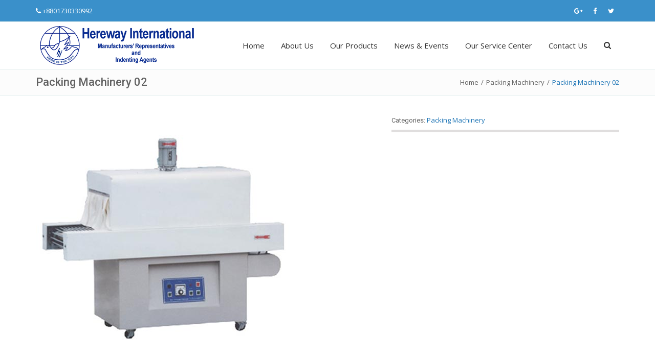

--- FILE ---
content_type: text/html; charset=UTF-8
request_url: http://www.hereway.com.bd/portfolio-items/packing-machinery-02/
body_size: 53014
content:
<!DOCTYPE html>
<html lang="en-US" class="no-js">
<head>
 <meta charset="UTF-8" />
 <meta name="viewport" content="width=device-width, initial-scale=1" />
 <title>Packing Machinery 02 &#8211; Hereway International</title>
<meta name='robots' content='max-image-preview:large' />
<link rel='dns-prefetch' href='//fonts.googleapis.com' />
<link rel="alternate" type="application/rss+xml" title="Hereway International &raquo; Feed" href="http://www.hereway.com.bd/feed/" />
<link rel="alternate" type="application/rss+xml" title="Hereway International &raquo; Comments Feed" href="http://www.hereway.com.bd/comments/feed/" />
<script type="text/javascript">
window._wpemojiSettings = {"baseUrl":"https:\/\/s.w.org\/images\/core\/emoji\/14.0.0\/72x72\/","ext":".png","svgUrl":"https:\/\/s.w.org\/images\/core\/emoji\/14.0.0\/svg\/","svgExt":".svg","source":{"concatemoji":"http:\/\/www.hereway.com.bd\/wp-includes\/js\/wp-emoji-release.min.js?ver=6.3.7"}};
/*! This file is auto-generated */
!function(i,n){var o,s,e;function c(e){try{var t={supportTests:e,timestamp:(new Date).valueOf()};sessionStorage.setItem(o,JSON.stringify(t))}catch(e){}}function p(e,t,n){e.clearRect(0,0,e.canvas.width,e.canvas.height),e.fillText(t,0,0);var t=new Uint32Array(e.getImageData(0,0,e.canvas.width,e.canvas.height).data),r=(e.clearRect(0,0,e.canvas.width,e.canvas.height),e.fillText(n,0,0),new Uint32Array(e.getImageData(0,0,e.canvas.width,e.canvas.height).data));return t.every(function(e,t){return e===r[t]})}function u(e,t,n){switch(t){case"flag":return n(e,"\ud83c\udff3\ufe0f\u200d\u26a7\ufe0f","\ud83c\udff3\ufe0f\u200b\u26a7\ufe0f")?!1:!n(e,"\ud83c\uddfa\ud83c\uddf3","\ud83c\uddfa\u200b\ud83c\uddf3")&&!n(e,"\ud83c\udff4\udb40\udc67\udb40\udc62\udb40\udc65\udb40\udc6e\udb40\udc67\udb40\udc7f","\ud83c\udff4\u200b\udb40\udc67\u200b\udb40\udc62\u200b\udb40\udc65\u200b\udb40\udc6e\u200b\udb40\udc67\u200b\udb40\udc7f");case"emoji":return!n(e,"\ud83e\udef1\ud83c\udffb\u200d\ud83e\udef2\ud83c\udfff","\ud83e\udef1\ud83c\udffb\u200b\ud83e\udef2\ud83c\udfff")}return!1}function f(e,t,n){var r="undefined"!=typeof WorkerGlobalScope&&self instanceof WorkerGlobalScope?new OffscreenCanvas(300,150):i.createElement("canvas"),a=r.getContext("2d",{willReadFrequently:!0}),o=(a.textBaseline="top",a.font="600 32px Arial",{});return e.forEach(function(e){o[e]=t(a,e,n)}),o}function t(e){var t=i.createElement("script");t.src=e,t.defer=!0,i.head.appendChild(t)}"undefined"!=typeof Promise&&(o="wpEmojiSettingsSupports",s=["flag","emoji"],n.supports={everything:!0,everythingExceptFlag:!0},e=new Promise(function(e){i.addEventListener("DOMContentLoaded",e,{once:!0})}),new Promise(function(t){var n=function(){try{var e=JSON.parse(sessionStorage.getItem(o));if("object"==typeof e&&"number"==typeof e.timestamp&&(new Date).valueOf()<e.timestamp+604800&&"object"==typeof e.supportTests)return e.supportTests}catch(e){}return null}();if(!n){if("undefined"!=typeof Worker&&"undefined"!=typeof OffscreenCanvas&&"undefined"!=typeof URL&&URL.createObjectURL&&"undefined"!=typeof Blob)try{var e="postMessage("+f.toString()+"("+[JSON.stringify(s),u.toString(),p.toString()].join(",")+"));",r=new Blob([e],{type:"text/javascript"}),a=new Worker(URL.createObjectURL(r),{name:"wpTestEmojiSupports"});return void(a.onmessage=function(e){c(n=e.data),a.terminate(),t(n)})}catch(e){}c(n=f(s,u,p))}t(n)}).then(function(e){for(var t in e)n.supports[t]=e[t],n.supports.everything=n.supports.everything&&n.supports[t],"flag"!==t&&(n.supports.everythingExceptFlag=n.supports.everythingExceptFlag&&n.supports[t]);n.supports.everythingExceptFlag=n.supports.everythingExceptFlag&&!n.supports.flag,n.DOMReady=!1,n.readyCallback=function(){n.DOMReady=!0}}).then(function(){return e}).then(function(){var e;n.supports.everything||(n.readyCallback(),(e=n.source||{}).concatemoji?t(e.concatemoji):e.wpemoji&&e.twemoji&&(t(e.twemoji),t(e.wpemoji)))}))}((window,document),window._wpemojiSettings);
</script>
<style type="text/css">
img.wp-smiley,
img.emoji {
	display: inline !important;
	border: none !important;
	box-shadow: none !important;
	height: 1em !important;
	width: 1em !important;
	margin: 0 0.07em !important;
	vertical-align: -0.1em !important;
	background: none !important;
	padding: 0 !important;
}
</style>
	<link rel='stylesheet' id='font-google-latin_latin-ext-css' href='//fonts.googleapis.com/css?family=Open+Sans%3A400%2C700%2C400italic%2C700italic%7CRoboto%3A500%2C300%2C400%2C700%2C400italic%2C700italic&#038;subset=latin%2Clatin-ext&#038;ver=6.3.7' type='text/css' media='all' />
<link rel='stylesheet' id='bootstrap-css' href='http://www.hereway.com.bd/wp-content/themes/hereway/assets/vendor/bootstrap/bootstrap.min.css?ver=1.3.0' type='text/css' media='all' />
<link rel='stylesheet' id='adama-main-css' href='http://www.hereway.com.bd/wp-content/themes/hereway/assets/css/style-blue.css?ver=1.3.0' type='text/css' media='all' />
<link rel='stylesheet' id='font-awesome-css' href='http://www.hereway.com.bd/wp-content/themes/hereway/assets/fonts/font-awesome/css/font-awesome.min.css?ver=1.3.0' type='text/css' media='all' />
<link rel='stylesheet' id='linearicons-css' href='http://www.hereway.com.bd/wp-content/themes/hereway/assets/fonts/linearicons/style.min.css?ver=1.3.0' type='text/css' media='all' />
<link rel='stylesheet' id='animate-css' href='http://www.hereway.com.bd/wp-content/themes/hereway/assets/vendor/animate/animate.min.css?ver=1.3.0' type='text/css' media='all' />
<link rel='stylesheet' id='wp-block-library-css' href='http://www.hereway.com.bd/wp-includes/css/dist/block-library/style.min.css?ver=6.3.7' type='text/css' media='all' />
<style id='classic-theme-styles-inline-css' type='text/css'>
/*! This file is auto-generated */
.wp-block-button__link{color:#fff;background-color:#32373c;border-radius:9999px;box-shadow:none;text-decoration:none;padding:calc(.667em + 2px) calc(1.333em + 2px);font-size:1.125em}.wp-block-file__button{background:#32373c;color:#fff;text-decoration:none}
</style>
<style id='global-styles-inline-css' type='text/css'>
body{--wp--preset--color--black: #000000;--wp--preset--color--cyan-bluish-gray: #abb8c3;--wp--preset--color--white: #ffffff;--wp--preset--color--pale-pink: #f78da7;--wp--preset--color--vivid-red: #cf2e2e;--wp--preset--color--luminous-vivid-orange: #ff6900;--wp--preset--color--luminous-vivid-amber: #fcb900;--wp--preset--color--light-green-cyan: #7bdcb5;--wp--preset--color--vivid-green-cyan: #00d084;--wp--preset--color--pale-cyan-blue: #8ed1fc;--wp--preset--color--vivid-cyan-blue: #0693e3;--wp--preset--color--vivid-purple: #9b51e0;--wp--preset--gradient--vivid-cyan-blue-to-vivid-purple: linear-gradient(135deg,rgba(6,147,227,1) 0%,rgb(155,81,224) 100%);--wp--preset--gradient--light-green-cyan-to-vivid-green-cyan: linear-gradient(135deg,rgb(122,220,180) 0%,rgb(0,208,130) 100%);--wp--preset--gradient--luminous-vivid-amber-to-luminous-vivid-orange: linear-gradient(135deg,rgba(252,185,0,1) 0%,rgba(255,105,0,1) 100%);--wp--preset--gradient--luminous-vivid-orange-to-vivid-red: linear-gradient(135deg,rgba(255,105,0,1) 0%,rgb(207,46,46) 100%);--wp--preset--gradient--very-light-gray-to-cyan-bluish-gray: linear-gradient(135deg,rgb(238,238,238) 0%,rgb(169,184,195) 100%);--wp--preset--gradient--cool-to-warm-spectrum: linear-gradient(135deg,rgb(74,234,220) 0%,rgb(151,120,209) 20%,rgb(207,42,186) 40%,rgb(238,44,130) 60%,rgb(251,105,98) 80%,rgb(254,248,76) 100%);--wp--preset--gradient--blush-light-purple: linear-gradient(135deg,rgb(255,206,236) 0%,rgb(152,150,240) 100%);--wp--preset--gradient--blush-bordeaux: linear-gradient(135deg,rgb(254,205,165) 0%,rgb(254,45,45) 50%,rgb(107,0,62) 100%);--wp--preset--gradient--luminous-dusk: linear-gradient(135deg,rgb(255,203,112) 0%,rgb(199,81,192) 50%,rgb(65,88,208) 100%);--wp--preset--gradient--pale-ocean: linear-gradient(135deg,rgb(255,245,203) 0%,rgb(182,227,212) 50%,rgb(51,167,181) 100%);--wp--preset--gradient--electric-grass: linear-gradient(135deg,rgb(202,248,128) 0%,rgb(113,206,126) 100%);--wp--preset--gradient--midnight: linear-gradient(135deg,rgb(2,3,129) 0%,rgb(40,116,252) 100%);--wp--preset--font-size--small: 13px;--wp--preset--font-size--medium: 20px;--wp--preset--font-size--large: 36px;--wp--preset--font-size--x-large: 42px;--wp--preset--spacing--20: 0.44rem;--wp--preset--spacing--30: 0.67rem;--wp--preset--spacing--40: 1rem;--wp--preset--spacing--50: 1.5rem;--wp--preset--spacing--60: 2.25rem;--wp--preset--spacing--70: 3.38rem;--wp--preset--spacing--80: 5.06rem;--wp--preset--shadow--natural: 6px 6px 9px rgba(0, 0, 0, 0.2);--wp--preset--shadow--deep: 12px 12px 50px rgba(0, 0, 0, 0.4);--wp--preset--shadow--sharp: 6px 6px 0px rgba(0, 0, 0, 0.2);--wp--preset--shadow--outlined: 6px 6px 0px -3px rgba(255, 255, 255, 1), 6px 6px rgba(0, 0, 0, 1);--wp--preset--shadow--crisp: 6px 6px 0px rgba(0, 0, 0, 1);}:where(.is-layout-flex){gap: 0.5em;}:where(.is-layout-grid){gap: 0.5em;}body .is-layout-flow > .alignleft{float: left;margin-inline-start: 0;margin-inline-end: 2em;}body .is-layout-flow > .alignright{float: right;margin-inline-start: 2em;margin-inline-end: 0;}body .is-layout-flow > .aligncenter{margin-left: auto !important;margin-right: auto !important;}body .is-layout-constrained > .alignleft{float: left;margin-inline-start: 0;margin-inline-end: 2em;}body .is-layout-constrained > .alignright{float: right;margin-inline-start: 2em;margin-inline-end: 0;}body .is-layout-constrained > .aligncenter{margin-left: auto !important;margin-right: auto !important;}body .is-layout-constrained > :where(:not(.alignleft):not(.alignright):not(.alignfull)){max-width: var(--wp--style--global--content-size);margin-left: auto !important;margin-right: auto !important;}body .is-layout-constrained > .alignwide{max-width: var(--wp--style--global--wide-size);}body .is-layout-flex{display: flex;}body .is-layout-flex{flex-wrap: wrap;align-items: center;}body .is-layout-flex > *{margin: 0;}body .is-layout-grid{display: grid;}body .is-layout-grid > *{margin: 0;}:where(.wp-block-columns.is-layout-flex){gap: 2em;}:where(.wp-block-columns.is-layout-grid){gap: 2em;}:where(.wp-block-post-template.is-layout-flex){gap: 1.25em;}:where(.wp-block-post-template.is-layout-grid){gap: 1.25em;}.has-black-color{color: var(--wp--preset--color--black) !important;}.has-cyan-bluish-gray-color{color: var(--wp--preset--color--cyan-bluish-gray) !important;}.has-white-color{color: var(--wp--preset--color--white) !important;}.has-pale-pink-color{color: var(--wp--preset--color--pale-pink) !important;}.has-vivid-red-color{color: var(--wp--preset--color--vivid-red) !important;}.has-luminous-vivid-orange-color{color: var(--wp--preset--color--luminous-vivid-orange) !important;}.has-luminous-vivid-amber-color{color: var(--wp--preset--color--luminous-vivid-amber) !important;}.has-light-green-cyan-color{color: var(--wp--preset--color--light-green-cyan) !important;}.has-vivid-green-cyan-color{color: var(--wp--preset--color--vivid-green-cyan) !important;}.has-pale-cyan-blue-color{color: var(--wp--preset--color--pale-cyan-blue) !important;}.has-vivid-cyan-blue-color{color: var(--wp--preset--color--vivid-cyan-blue) !important;}.has-vivid-purple-color{color: var(--wp--preset--color--vivid-purple) !important;}.has-black-background-color{background-color: var(--wp--preset--color--black) !important;}.has-cyan-bluish-gray-background-color{background-color: var(--wp--preset--color--cyan-bluish-gray) !important;}.has-white-background-color{background-color: var(--wp--preset--color--white) !important;}.has-pale-pink-background-color{background-color: var(--wp--preset--color--pale-pink) !important;}.has-vivid-red-background-color{background-color: var(--wp--preset--color--vivid-red) !important;}.has-luminous-vivid-orange-background-color{background-color: var(--wp--preset--color--luminous-vivid-orange) !important;}.has-luminous-vivid-amber-background-color{background-color: var(--wp--preset--color--luminous-vivid-amber) !important;}.has-light-green-cyan-background-color{background-color: var(--wp--preset--color--light-green-cyan) !important;}.has-vivid-green-cyan-background-color{background-color: var(--wp--preset--color--vivid-green-cyan) !important;}.has-pale-cyan-blue-background-color{background-color: var(--wp--preset--color--pale-cyan-blue) !important;}.has-vivid-cyan-blue-background-color{background-color: var(--wp--preset--color--vivid-cyan-blue) !important;}.has-vivid-purple-background-color{background-color: var(--wp--preset--color--vivid-purple) !important;}.has-black-border-color{border-color: var(--wp--preset--color--black) !important;}.has-cyan-bluish-gray-border-color{border-color: var(--wp--preset--color--cyan-bluish-gray) !important;}.has-white-border-color{border-color: var(--wp--preset--color--white) !important;}.has-pale-pink-border-color{border-color: var(--wp--preset--color--pale-pink) !important;}.has-vivid-red-border-color{border-color: var(--wp--preset--color--vivid-red) !important;}.has-luminous-vivid-orange-border-color{border-color: var(--wp--preset--color--luminous-vivid-orange) !important;}.has-luminous-vivid-amber-border-color{border-color: var(--wp--preset--color--luminous-vivid-amber) !important;}.has-light-green-cyan-border-color{border-color: var(--wp--preset--color--light-green-cyan) !important;}.has-vivid-green-cyan-border-color{border-color: var(--wp--preset--color--vivid-green-cyan) !important;}.has-pale-cyan-blue-border-color{border-color: var(--wp--preset--color--pale-cyan-blue) !important;}.has-vivid-cyan-blue-border-color{border-color: var(--wp--preset--color--vivid-cyan-blue) !important;}.has-vivid-purple-border-color{border-color: var(--wp--preset--color--vivid-purple) !important;}.has-vivid-cyan-blue-to-vivid-purple-gradient-background{background: var(--wp--preset--gradient--vivid-cyan-blue-to-vivid-purple) !important;}.has-light-green-cyan-to-vivid-green-cyan-gradient-background{background: var(--wp--preset--gradient--light-green-cyan-to-vivid-green-cyan) !important;}.has-luminous-vivid-amber-to-luminous-vivid-orange-gradient-background{background: var(--wp--preset--gradient--luminous-vivid-amber-to-luminous-vivid-orange) !important;}.has-luminous-vivid-orange-to-vivid-red-gradient-background{background: var(--wp--preset--gradient--luminous-vivid-orange-to-vivid-red) !important;}.has-very-light-gray-to-cyan-bluish-gray-gradient-background{background: var(--wp--preset--gradient--very-light-gray-to-cyan-bluish-gray) !important;}.has-cool-to-warm-spectrum-gradient-background{background: var(--wp--preset--gradient--cool-to-warm-spectrum) !important;}.has-blush-light-purple-gradient-background{background: var(--wp--preset--gradient--blush-light-purple) !important;}.has-blush-bordeaux-gradient-background{background: var(--wp--preset--gradient--blush-bordeaux) !important;}.has-luminous-dusk-gradient-background{background: var(--wp--preset--gradient--luminous-dusk) !important;}.has-pale-ocean-gradient-background{background: var(--wp--preset--gradient--pale-ocean) !important;}.has-electric-grass-gradient-background{background: var(--wp--preset--gradient--electric-grass) !important;}.has-midnight-gradient-background{background: var(--wp--preset--gradient--midnight) !important;}.has-small-font-size{font-size: var(--wp--preset--font-size--small) !important;}.has-medium-font-size{font-size: var(--wp--preset--font-size--medium) !important;}.has-large-font-size{font-size: var(--wp--preset--font-size--large) !important;}.has-x-large-font-size{font-size: var(--wp--preset--font-size--x-large) !important;}
.wp-block-navigation a:where(:not(.wp-element-button)){color: inherit;}
:where(.wp-block-post-template.is-layout-flex){gap: 1.25em;}:where(.wp-block-post-template.is-layout-grid){gap: 1.25em;}
:where(.wp-block-columns.is-layout-flex){gap: 2em;}:where(.wp-block-columns.is-layout-grid){gap: 2em;}
.wp-block-pullquote{font-size: 1.5em;line-height: 1.6;}
</style>
<script type='text/javascript' src='http://www.hereway.com.bd/wp-content/themes/hereway/assets/vendor/picturefill/picturefill.min.js?ver=1.3.0' id='picturefill-js'></script>
<script type='text/javascript' src='http://www.hereway.com.bd/wp-content/themes/hereway/assets/vendor/modernizr/modernizr.custom.min.js?ver=1.3.0' id='modernizr-js'></script>
<!--[if lt IE 9]>
<script type='text/javascript' src='http://www.hereway.com.bd/wp-content/themes/hereway/assets/vendor/ie8.min.js?ver=1.3.0' id='adama-ie8-js'></script>
<![endif]-->
<script type='text/javascript' id='jquery-core-js-extra'>
/* <![CDATA[ */
var adamaSettings = {"ajaxurl":"http:\/\/www.hereway.com.bd\/wp-admin\/admin-ajax.php","nonceAjax":"79eeab73fd","pageID":"762","footerEnableToTop":"1","footerEnableUncover":"1","lightboxEnableForPosts":"1","lightboxSkin":"dark","lightboxDirection":"horizontal","lightboxShowArrows":"1","lightboxShowThumnails":"","tErrorRequiredField":"Please fill in the required field.","tErrorInvalidEmail":"Email address seems invalid.","tErrorGlobal":"There was an error submitting the form. Please check that you have entered valid information and try again.","tErrorGeocode":"Geocode was not successful for the following reason: ","tErrorAjaxBadData":"Bad data returned.","tErrorAjaxAborting":"Aborting, too many ajax fails.","tInfiniteScrollLoading":"Loading...","mobileMenuBreakpoint":"768","equalHeight":[{"selector":".products li.product > .shop-product-meta","carousel":".carousel-products"},{"selector":".team-member > .figure","carousel":".carousel-team-members"},{"selector":".team-member > .entry-summary","carousel":".carousel-team-members"},{"selector":".content-boxes-border .content-box-content"},{"selector":".galactica-posts-border .galactica-posts-content-wrap"}]};
/* ]]> */
</script>
<script type='text/javascript' src='http://www.hereway.com.bd/wp-includes/js/jquery/jquery.min.js?ver=3.7.0' id='jquery-core-js'></script>
<script type='text/javascript' src='http://www.hereway.com.bd/wp-includes/js/jquery/jquery-migrate.min.js?ver=3.4.1' id='jquery-migrate-js'></script>
<link rel="https://api.w.org/" href="http://www.hereway.com.bd/wp-json/" /><link rel="EditURI" type="application/rsd+xml" title="RSD" href="http://www.hereway.com.bd/xmlrpc.php?rsd" />
<meta name="generator" content="WordPress 6.3.7" />
<link rel="canonical" href="http://www.hereway.com.bd/portfolio-items/packing-machinery-02/" />
<link rel='shortlink' href='http://www.hereway.com.bd/?p=762' />
<link rel="alternate" type="application/json+oembed" href="http://www.hereway.com.bd/wp-json/oembed/1.0/embed?url=http%3A%2F%2Fwww.hereway.com.bd%2Fportfolio-items%2Fpacking-machinery-02%2F" />
<link rel="alternate" type="text/xml+oembed" href="http://www.hereway.com.bd/wp-json/oembed/1.0/embed?url=http%3A%2F%2Fwww.hereway.com.bd%2Fportfolio-items%2Fpacking-machinery-02%2F&#038;format=xml" />
<link rel="shortcut icon" href="http://www.hereway.com.bd/wp-content/uploads/favicon.png" />
<style type="text/css" id="adama-options-css">body{font-family:"Open Sans",sans-serif;line-height:22px;font-weight:400;font-size:13px;}.title-bar .main-title{font-family:Roboto,sans-serif;font-weight:500;font-size:22px;}h1,h2,h3,h4,h5,h6,.h1,.h2,.h3,.h4,.h5,.h6{font-family:Roboto,sans-serif;font-weight:400;}.navbar-primary .galactica-navbar-nav >li >a{font-family:"Open Sans",sans-serif;font-weight:400;font-size:15px;}.navbar-primary .sub-menu >li >a{font-family:"Open Sans",sans-serif;font-weight:400;font-size:14px;}.top-header{color:#ffffff;}.top-header,.top-header-menu >ul.menu >li{border-color:#e0eded;}.navbar-primary .galactica-navbar-nav >li.current-menu-item >a,.navbar-primary .galactica-navbar-nav >li.current-one-page-item >a{color:#ffffff;background:#3a90ca;}.navbar-primary .galactica-navbar-nav >li >a:hover,.navbar-primary .galactica-navbar-nav >li.current-menu-item >a:hover,.navbar-primary .galactica-navbar-nav >li.current-one-page-item >a:hover,.galactica-navbar-collapse .galactica-nav li:hover >a{color:#ffffff;background:#3a90ca;}.footer-bottom a{color:#ffffff;}.footer-bottom a:hover{color:#3a90ca;}.galactica-default-navbar >.galactica-nav >li >a{height:92px;}@media (max-width:768px){.galactica-default-navbar{display:none;}.galactica-navbar-header{margin-right:-15px;margin-left:-15px;}.navbar-primary .header-buttons-wrap,.navbar-primary .primary-menu-container,.navbar-primary .galactica-navbar-header,.galactica-mobile-navbar{display:block;}.navbar-primary .galactica-navbar-header{float:none;}header .galactica-navbar-brand,.header-layout-centered .galactica-navbar-header .galactica-navbar-brand{float:left;margin:14px 0;padding:0 15px;}header .galactica-navbar-brand img{max-width:100%;}.header-layout-centered .galactica-navbar-header{text-align:left;}}</style></head>
<body class="bsg_portfolio-template-default single single-bsg_portfolio postid-762 layout-fluid template-normalwidth sidebar-none sticky-header">

  <div class="wrapper">

	

	<div class="top-header top-header-dark">
		<div class="container">

			<div class="top-header-right"><ul class="social-icons"><li class="social-google_plus">
								<a href="http://www.hereway.com.bd/" target="_blank" rel="nofollow"><i class="fa fa-google-plus"></i></a>
							</li><li class="social-facebook">
								<a href="http://www.hereway.com.bd/" target="_blank" rel="nofollow"><i class="fa fa-facebook"></i></a>
							</li><li class="social-twitter">
								<a href="http://www.hereway.com.bd/" target="_blank" rel="nofollow"><i class="fa fa-twitter"></i></a>
							</li></ul></div>

			<div class="top-header-left hidden-xs"><span class="aux-text"><span class="top-contact-info"><i class="fa fa-phone"></i><a href="tel:+8801730330992">+8801730330992</a></span></span></div>

		</div>
	</div>

	
<header class="header-layout-classic">
	<div id="navOne" class="navbar navbar-primary" role="navigation">

		<div class="container primary-menu-container">
			<div class="galactica-navbar-header">
				<div class="header-buttons-wrap">
					
					<button type="button" class="galactica-navbar-toggle navbar-toggle-menu" data-target=".galactica-navbar-collapse">
						<span class="sr-only">Toggle navigation</span>
						<span class="icon-bar"></span>
						<span class="icon-bar"></span>
						<span class="icon-bar"></span>
					</button>
				</div>

				<div class="logo-container">
					
		<a class="galactica-navbar-brand" href="http://www.hereway.com.bd/" rel="home">
			<img id="logo" src="http://www.hereway.com.bd/wp-content/uploads/logo.png" width="316" height="80" alt="Hereway International" />

					</a>

					</div>
			</div>

			
<div class="galactica-navbar-collapse galactica-default-navbar" role="navigation">
	<ul class="galactica-nav galactica-navbar-nav galactica-navbar-right">

		<li id="menu-item-18" class="menu-item menu-item-type-post_type menu-item-object-page menu-item-home menu-item-18"><a href="http://www.hereway.com.bd/">Home</a></li><li id="menu-item-33" class="menu-item menu-item-type-post_type menu-item-object-page menu-item-33"><a href="http://www.hereway.com.bd/about-us/">About Us</a></li><li id="menu-item-301" class="menu-item menu-item-type-custom menu-item-object-custom menu-item-has-children menu-item-301"><a href="#">Our Products</a><span class="toggle-submenu"></span><div class="sub-menu-container"><ul class="sub-menu"><li id="menu-item-303" class="menu-item menu-item-type-taxonomy menu-item-object-bsg_portfolio_category menu-item-has-children menu-item-303"><a href="http://www.hereway.com.bd/portfolio-category/power-tools/">Power Tools</a><span class="toggle-submenu"></span><div class="sub-menu-container"><ul class="sub-menu"><li id="menu-item-305" class="menu-item menu-item-type-taxonomy menu-item-object-bsg_portfolio_category menu-item-305"><a href="http://www.hereway.com.bd/portfolio-category/ken/">Ken</a></li><li id="menu-item-307" class="menu-item menu-item-type-taxonomy menu-item-object-bsg_portfolio_category menu-item-307"><a href="http://www.hereway.com.bd/portfolio-category/steinel/">Steinel</a></li><li id="menu-item-783" class="menu-item menu-item-type-taxonomy menu-item-object-bsg_portfolio_category menu-item-783"><a href="http://www.hereway.com.bd/portfolio-category/hw/">HW</a></li><li id="menu-item-785" class="menu-item menu-item-type-taxonomy menu-item-object-bsg_portfolio_category menu-item-785"><a href="http://www.hereway.com.bd/portfolio-category/dongcheng/">Dongcheng</a></li><li id="menu-item-309" class="menu-item menu-item-type-taxonomy menu-item-object-bsg_portfolio_category menu-item-309"><a href="http://www.hereway.com.bd/portfolio-category/mosay/">Mosay</a></li><li id="menu-item-311" class="menu-item menu-item-type-taxonomy menu-item-object-bsg_portfolio_category menu-item-311"><a href="http://www.hereway.com.bd/portfolio-category/great-eagle/">Great Eagle</a></li><li id="menu-item-314" class="menu-item menu-item-type-taxonomy menu-item-object-bsg_portfolio_category menu-item-314"><a href="http://www.hereway.com.bd/portfolio-category/unison/">Unison</a></li><li id="menu-item-1343" class="menu-item menu-item-type-taxonomy menu-item-object-bsg_portfolio_category menu-item-1343"><a href="http://www.hereway.com.bd/portfolio-category/boda/">Boda</a></li><li id="menu-item-316" class="menu-item menu-item-type-taxonomy menu-item-object-bsg_portfolio_category menu-item-316"><a href="http://www.hereway.com.bd/portfolio-category/others/">Others</a></li></ul></div></li><li id="menu-item-318" class="menu-item menu-item-type-taxonomy menu-item-object-bsg_portfolio_category menu-item-has-children menu-item-318"><a href="http://www.hereway.com.bd/portfolio-category/machine-tools/">Machine Tools</a><span class="toggle-submenu"></span><div class="sub-menu-container"><ul class="sub-menu"><li id="menu-item-1345" class="menu-item menu-item-type-taxonomy menu-item-object-bsg_portfolio_category menu-item-1345"><a href="http://www.hereway.com.bd/portfolio-category/lt-brand-bench-drilling-machines/">LT Brand Bench Drilling Machines</a></li><li id="menu-item-1347" class="menu-item menu-item-type-taxonomy menu-item-object-bsg_portfolio_category menu-item-1347"><a href="http://www.hereway.com.bd/portfolio-category/sboky-brand-bench-drilling-machine-wood-working-machines/">SBoky Brand Bench Drilling Machine, Wood Working Machines</a></li></ul></div></li><li id="menu-item-320" class="menu-item menu-item-type-taxonomy menu-item-object-bsg_portfolio_category menu-item-has-children menu-item-320"><a href="http://www.hereway.com.bd/portfolio-category/hand-tools/">Hand Tools</a><span class="toggle-submenu"></span><div class="sub-menu-container"><ul class="sub-menu"><li id="menu-item-1375" class="menu-item menu-item-type-taxonomy menu-item-object-bsg_portfolio_category menu-item-1375"><a href="http://www.hereway.com.bd/portfolio-category/lancer-brand-screw-driver-from-taiwan/">Lancer Brand Screw Driver from Taiwan</a></li><li id="menu-item-1377" class="menu-item menu-item-type-taxonomy menu-item-object-bsg_portfolio_category menu-item-1377"><a href="http://www.hereway.com.bd/portfolio-category/sme-brand-hammers/">SME Brand Hammers</a></li></ul></div></li><li id="menu-item-322" class="menu-item menu-item-type-taxonomy menu-item-object-bsg_portfolio_category menu-item-322"><a href="http://www.hereway.com.bd/portfolio-category/measuring-tape/">Measuring Tape</a></li><li id="menu-item-769" class="menu-item menu-item-type-taxonomy menu-item-object-bsg_portfolio_category menu-item-has-children menu-item-769"><a href="http://www.hereway.com.bd/portfolio-category/abrasive-products/">Abrasive Products</a><span class="toggle-submenu"></span><div class="sub-menu-container"><ul class="sub-menu"><li id="menu-item-1349" class="menu-item menu-item-type-taxonomy menu-item-object-bsg_portfolio_category menu-item-1349"><a href="http://www.hereway.com.bd/portfolio-category/unicorn-brand-abrasive-products/">Unicorn Brand Abrasive Products</a></li><li id="menu-item-1351" class="menu-item menu-item-type-taxonomy menu-item-object-bsg_portfolio_category menu-item-1351"><a href="http://www.hereway.com.bd/portfolio-category/dahua-brand-abrasive-wheels/">Dahua Brand Abrasive Wheels</a></li><li id="menu-item-1353" class="menu-item menu-item-type-taxonomy menu-item-object-bsg_portfolio_category menu-item-1353"><a href="http://www.hereway.com.bd/portfolio-category/gold-elephant-brand-abrasive-wheels/">Gold Elephant Brand Abrasive Wheels</a></li><li id="menu-item-1355" class="menu-item menu-item-type-taxonomy menu-item-object-bsg_portfolio_category menu-item-1355"><a href="http://www.hereway.com.bd/portfolio-category/hw-brand-abrasive-wheels/">HW Brand Abrasive Wheels</a></li></ul></div></li><li id="menu-item-771" class="menu-item menu-item-type-taxonomy menu-item-object-bsg_portfolio_category menu-item-771"><a href="http://www.hereway.com.bd/portfolio-category/cutting-tools/">Cutting Tools</a></li><li id="menu-item-787" class="menu-item menu-item-type-taxonomy menu-item-object-bsg_portfolio_category menu-item-787"><a href="http://www.hereway.com.bd/portfolio-category/lifting-tools/">Lifting Tools</a></li><li id="menu-item-790" class="menu-item menu-item-type-taxonomy menu-item-object-bsg_portfolio_category menu-item-has-children menu-item-790"><a href="http://www.hereway.com.bd/portfolio-category/welding-machinery/">Welding Machinery</a><span class="toggle-submenu"></span><div class="sub-menu-container"><ul class="sub-menu"><li id="menu-item-1357" class="menu-item menu-item-type-taxonomy menu-item-object-bsg_portfolio_category menu-item-1357"><a href="http://www.hereway.com.bd/portfolio-category/juba-brand-welding-machine/">Juba Brand Welding Machine</a></li></ul></div></li><li id="menu-item-795" class="menu-item menu-item-type-taxonomy menu-item-object-bsg_portfolio_category menu-item-has-children menu-item-795"><a href="http://www.hereway.com.bd/portfolio-category/weighing-scales/">Weighing Scales</a><span class="toggle-submenu"></span><div class="sub-menu-container"><ul class="sub-menu"><li id="menu-item-1363" class="menu-item menu-item-type-taxonomy menu-item-object-bsg_portfolio_category menu-item-1363"><a href="http://www.hereway.com.bd/portfolio-category/lorry-brand-platform-scales/">Lorry Brand Platform Scales</a></li><li id="menu-item-1365" class="menu-item menu-item-type-taxonomy menu-item-object-bsg_portfolio_category menu-item-1365"><a href="http://www.hereway.com.bd/portfolio-category/camry-brand-dial-spring-scales/">Camry Brand Dial Spring Scales</a></li><li id="menu-item-1367" class="menu-item menu-item-type-taxonomy menu-item-object-bsg_portfolio_category menu-item-1367"><a href="http://www.hereway.com.bd/portfolio-category/camry-brand-digital-scales/">Camry Brand Digital Scales</a></li><li id="menu-item-1369" class="menu-item menu-item-type-taxonomy menu-item-object-bsg_portfolio_category menu-item-1369"><a href="http://www.hereway.com.bd/portfolio-category/camry-brand-kitchen-scales/">Camry Brand Kitchen Scales</a></li><li id="menu-item-1371" class="menu-item menu-item-type-taxonomy menu-item-object-bsg_portfolio_category menu-item-1371"><a href="http://www.hereway.com.bd/portfolio-category/camry-brand-hanging-scales/">Camry Brand Hanging Scales</a></li><li id="menu-item-1373" class="menu-item menu-item-type-taxonomy menu-item-object-bsg_portfolio_category menu-item-1373"><a href="http://www.hereway.com.bd/portfolio-category/camry-brand-personal-weighing-scales/">Camry Brand Personal Weighing Scales</a></li></ul></div></li><li id="menu-item-807" class="menu-item menu-item-type-taxonomy menu-item-object-bsg_portfolio_category menu-item-has-children menu-item-807"><a href="http://www.hereway.com.bd/portfolio-category/lamps/">Lamps</a><span class="toggle-submenu"></span><div class="sub-menu-container"><ul class="sub-menu"><li id="menu-item-1153" class="menu-item menu-item-type-taxonomy menu-item-object-bsg_portfolio_category menu-item-1153"><a href="http://www.hereway.com.bd/portfolio-category/rechargable-lamps-fans/">Rechargable Lamps &#038; Fans</a></li><li id="menu-item-1164" class="menu-item menu-item-type-taxonomy menu-item-object-bsg_portfolio_category menu-item-1164"><a href="http://www.hereway.com.bd/portfolio-category/energy-saving-lamps/">Energy Saving Lamps</a></li></ul></div></li><li id="menu-item-775" class="menu-item menu-item-type-taxonomy menu-item-object-bsg_portfolio_category current-bsg_portfolio-ancestor current-menu-parent current-bsg_portfolio-parent menu-item-has-children menu-item-775"><a href="http://www.hereway.com.bd/portfolio-category/packing-machinery/">Packing Machinery</a><span class="toggle-submenu"></span><div class="sub-menu-container"><ul class="sub-menu"><li id="menu-item-1359" class="menu-item menu-item-type-taxonomy menu-item-object-bsg_portfolio_category menu-item-1359"><a href="http://www.hereway.com.bd/portfolio-category/kingstar-brand-packing-machines/">Kingstar Brand Packing Machines</a></li><li id="menu-item-1361" class="menu-item menu-item-type-taxonomy menu-item-object-bsg_portfolio_category menu-item-1361"><a href="http://www.hereway.com.bd/portfolio-category/prince-brand-packing-machines-from-taiwan/">Prince Brand Packing Machines from Taiwan</a></li></ul></div></li><li id="menu-item-773" class="menu-item menu-item-type-taxonomy menu-item-object-bsg_portfolio_category menu-item-773"><a href="http://www.hereway.com.bd/portfolio-category/metals/">Metals</a></li><li id="menu-item-818" class="menu-item menu-item-type-taxonomy menu-item-object-bsg_portfolio_category menu-item-has-children menu-item-818"><a href="http://www.hereway.com.bd/portfolio-category/hardware-others/">Hardware &#038; Others</a><span class="toggle-submenu"></span><div class="sub-menu-container"><ul class="sub-menu"><li id="menu-item-1169" class="menu-item menu-item-type-taxonomy menu-item-object-bsg_portfolio_category menu-item-1169"><a href="http://www.hereway.com.bd/portfolio-category/hings/">Hings</a></li><li id="menu-item-1171" class="menu-item menu-item-type-taxonomy menu-item-object-bsg_portfolio_category menu-item-1171"><a href="http://www.hereway.com.bd/portfolio-category/wood-screw/">Wood Screw</a></li><li id="menu-item-1173" class="menu-item menu-item-type-taxonomy menu-item-object-bsg_portfolio_category menu-item-1173"><a href="http://www.hereway.com.bd/portfolio-category/locks/">Locks</a></li><li id="menu-item-1175" class="menu-item menu-item-type-taxonomy menu-item-object-bsg_portfolio_category menu-item-1175"><a href="http://www.hereway.com.bd/portfolio-category/paint-brush-point-roller/">Paint Brush &#038; Point Roller</a></li><li id="menu-item-1177" class="menu-item menu-item-type-taxonomy menu-item-object-bsg_portfolio_category menu-item-1177"><a href="http://www.hereway.com.bd/portfolio-category/roller-chains/">Roller Chains</a></li><li id="menu-item-1179" class="menu-item menu-item-type-taxonomy menu-item-object-bsg_portfolio_category menu-item-1179"><a href="http://www.hereway.com.bd/portfolio-category/shoe-tacks/">Shoe tacks</a></li></ul></div></li></ul></div></li><li id="menu-item-38" class="menu-item menu-item-type-post_type menu-item-object-page current_page_parent menu-item-38"><a href="http://www.hereway.com.bd/news-events/">News &#038; Events</a></li><li id="menu-item-736" class="menu-item menu-item-type-post_type menu-item-object-page menu-item-736"><a href="http://www.hereway.com.bd/our-service-center/">Our Service Center</a></li><li id="menu-item-40" class="menu-item menu-item-type-post_type menu-item-object-page menu-item-40"><a href="http://www.hereway.com.bd/contact-us/">Contact Us</a></li>
					<li class="dropdown dropdown-form-wrap">
				<a href="#" class="dropdown-toggle dropdown-form-toggle animate-click" data-toggle="dropdown" data-animate-in="animated fadeInUp" data-animate-out="animated fadeOutDown"><i class="fa fa-search"></i></a>
				<ul class="dropdown-menu dropdown-menu-form animate-wr">
					<li id="dropdownForm">
						<div class="dropdown-form">
<form action="http://www.hereway.com.bd/" method="get" class="form-default form-search">
	<div class="input-group" role="search">
		<input name="s" type="text" value="" class="form-control" placeholder="What do you want to find?" />
		<span class="input-group-btn">
			<button class="btn btn-two" type="submit">Go!</button>
		</span>
	</div>
</form></div>
					</li>
				</ul>
			</li>
		
		
	</ul>
</div>			
<div class="galactica-navbar-collapse galactica-mobile-navbar" role="navigation">
	<ul class="galactica-nav galactica-navbar-nav">

					<li>
				<div class="nav-search-wrap">
<form action="http://www.hereway.com.bd/" method="get" class="form-default form-search">
	<div class="input-group" role="search">
		<input name="s" type="text" value="" class="form-control" placeholder="What do you want to find?" />
		<span class="input-group-btn">
			<button class="btn btn-two" type="submit">Go!</button>
		</span>
	</div>
</form></div>
			</li>
		
		<li class="menu-item menu-item-type-post_type menu-item-object-page menu-item-home menu-item-18"><a href="http://www.hereway.com.bd/">Home</a></li><li class="menu-item menu-item-type-post_type menu-item-object-page menu-item-33"><a href="http://www.hereway.com.bd/about-us/">About Us</a></li><li class="menu-item menu-item-type-custom menu-item-object-custom menu-item-has-children menu-item-301"><a href="#">Our Products</a><span class="toggle-submenu"></span><div class="sub-menu-container"><ul class="sub-menu"><li class="menu-item menu-item-type-taxonomy menu-item-object-bsg_portfolio_category menu-item-has-children menu-item-303"><a href="http://www.hereway.com.bd/portfolio-category/power-tools/">Power Tools</a><span class="toggle-submenu"></span><div class="sub-menu-container"><ul class="sub-menu"><li class="menu-item menu-item-type-taxonomy menu-item-object-bsg_portfolio_category menu-item-305"><a href="http://www.hereway.com.bd/portfolio-category/ken/">Ken</a></li><li class="menu-item menu-item-type-taxonomy menu-item-object-bsg_portfolio_category menu-item-307"><a href="http://www.hereway.com.bd/portfolio-category/steinel/">Steinel</a></li><li class="menu-item menu-item-type-taxonomy menu-item-object-bsg_portfolio_category menu-item-783"><a href="http://www.hereway.com.bd/portfolio-category/hw/">HW</a></li><li class="menu-item menu-item-type-taxonomy menu-item-object-bsg_portfolio_category menu-item-785"><a href="http://www.hereway.com.bd/portfolio-category/dongcheng/">Dongcheng</a></li><li class="menu-item menu-item-type-taxonomy menu-item-object-bsg_portfolio_category menu-item-309"><a href="http://www.hereway.com.bd/portfolio-category/mosay/">Mosay</a></li><li class="menu-item menu-item-type-taxonomy menu-item-object-bsg_portfolio_category menu-item-311"><a href="http://www.hereway.com.bd/portfolio-category/great-eagle/">Great Eagle</a></li><li class="menu-item menu-item-type-taxonomy menu-item-object-bsg_portfolio_category menu-item-314"><a href="http://www.hereway.com.bd/portfolio-category/unison/">Unison</a></li><li class="menu-item menu-item-type-taxonomy menu-item-object-bsg_portfolio_category menu-item-1343"><a href="http://www.hereway.com.bd/portfolio-category/boda/">Boda</a></li><li class="menu-item menu-item-type-taxonomy menu-item-object-bsg_portfolio_category menu-item-316"><a href="http://www.hereway.com.bd/portfolio-category/others/">Others</a></li></ul></div></li><li class="menu-item menu-item-type-taxonomy menu-item-object-bsg_portfolio_category menu-item-has-children menu-item-318"><a href="http://www.hereway.com.bd/portfolio-category/machine-tools/">Machine Tools</a><span class="toggle-submenu"></span><div class="sub-menu-container"><ul class="sub-menu"><li class="menu-item menu-item-type-taxonomy menu-item-object-bsg_portfolio_category menu-item-1345"><a href="http://www.hereway.com.bd/portfolio-category/lt-brand-bench-drilling-machines/">LT Brand Bench Drilling Machines</a></li><li class="menu-item menu-item-type-taxonomy menu-item-object-bsg_portfolio_category menu-item-1347"><a href="http://www.hereway.com.bd/portfolio-category/sboky-brand-bench-drilling-machine-wood-working-machines/">SBoky Brand Bench Drilling Machine, Wood Working Machines</a></li></ul></div></li><li class="menu-item menu-item-type-taxonomy menu-item-object-bsg_portfolio_category menu-item-has-children menu-item-320"><a href="http://www.hereway.com.bd/portfolio-category/hand-tools/">Hand Tools</a><span class="toggle-submenu"></span><div class="sub-menu-container"><ul class="sub-menu"><li class="menu-item menu-item-type-taxonomy menu-item-object-bsg_portfolio_category menu-item-1375"><a href="http://www.hereway.com.bd/portfolio-category/lancer-brand-screw-driver-from-taiwan/">Lancer Brand Screw Driver from Taiwan</a></li><li class="menu-item menu-item-type-taxonomy menu-item-object-bsg_portfolio_category menu-item-1377"><a href="http://www.hereway.com.bd/portfolio-category/sme-brand-hammers/">SME Brand Hammers</a></li></ul></div></li><li class="menu-item menu-item-type-taxonomy menu-item-object-bsg_portfolio_category menu-item-322"><a href="http://www.hereway.com.bd/portfolio-category/measuring-tape/">Measuring Tape</a></li><li class="menu-item menu-item-type-taxonomy menu-item-object-bsg_portfolio_category menu-item-has-children menu-item-769"><a href="http://www.hereway.com.bd/portfolio-category/abrasive-products/">Abrasive Products</a><span class="toggle-submenu"></span><div class="sub-menu-container"><ul class="sub-menu"><li class="menu-item menu-item-type-taxonomy menu-item-object-bsg_portfolio_category menu-item-1349"><a href="http://www.hereway.com.bd/portfolio-category/unicorn-brand-abrasive-products/">Unicorn Brand Abrasive Products</a></li><li class="menu-item menu-item-type-taxonomy menu-item-object-bsg_portfolio_category menu-item-1351"><a href="http://www.hereway.com.bd/portfolio-category/dahua-brand-abrasive-wheels/">Dahua Brand Abrasive Wheels</a></li><li class="menu-item menu-item-type-taxonomy menu-item-object-bsg_portfolio_category menu-item-1353"><a href="http://www.hereway.com.bd/portfolio-category/gold-elephant-brand-abrasive-wheels/">Gold Elephant Brand Abrasive Wheels</a></li><li class="menu-item menu-item-type-taxonomy menu-item-object-bsg_portfolio_category menu-item-1355"><a href="http://www.hereway.com.bd/portfolio-category/hw-brand-abrasive-wheels/">HW Brand Abrasive Wheels</a></li></ul></div></li><li class="menu-item menu-item-type-taxonomy menu-item-object-bsg_portfolio_category menu-item-771"><a href="http://www.hereway.com.bd/portfolio-category/cutting-tools/">Cutting Tools</a></li><li class="menu-item menu-item-type-taxonomy menu-item-object-bsg_portfolio_category menu-item-787"><a href="http://www.hereway.com.bd/portfolio-category/lifting-tools/">Lifting Tools</a></li><li class="menu-item menu-item-type-taxonomy menu-item-object-bsg_portfolio_category menu-item-has-children menu-item-790"><a href="http://www.hereway.com.bd/portfolio-category/welding-machinery/">Welding Machinery</a><span class="toggle-submenu"></span><div class="sub-menu-container"><ul class="sub-menu"><li class="menu-item menu-item-type-taxonomy menu-item-object-bsg_portfolio_category menu-item-1357"><a href="http://www.hereway.com.bd/portfolio-category/juba-brand-welding-machine/">Juba Brand Welding Machine</a></li></ul></div></li><li class="menu-item menu-item-type-taxonomy menu-item-object-bsg_portfolio_category menu-item-has-children menu-item-795"><a href="http://www.hereway.com.bd/portfolio-category/weighing-scales/">Weighing Scales</a><span class="toggle-submenu"></span><div class="sub-menu-container"><ul class="sub-menu"><li class="menu-item menu-item-type-taxonomy menu-item-object-bsg_portfolio_category menu-item-1363"><a href="http://www.hereway.com.bd/portfolio-category/lorry-brand-platform-scales/">Lorry Brand Platform Scales</a></li><li class="menu-item menu-item-type-taxonomy menu-item-object-bsg_portfolio_category menu-item-1365"><a href="http://www.hereway.com.bd/portfolio-category/camry-brand-dial-spring-scales/">Camry Brand Dial Spring Scales</a></li><li class="menu-item menu-item-type-taxonomy menu-item-object-bsg_portfolio_category menu-item-1367"><a href="http://www.hereway.com.bd/portfolio-category/camry-brand-digital-scales/">Camry Brand Digital Scales</a></li><li class="menu-item menu-item-type-taxonomy menu-item-object-bsg_portfolio_category menu-item-1369"><a href="http://www.hereway.com.bd/portfolio-category/camry-brand-kitchen-scales/">Camry Brand Kitchen Scales</a></li><li class="menu-item menu-item-type-taxonomy menu-item-object-bsg_portfolio_category menu-item-1371"><a href="http://www.hereway.com.bd/portfolio-category/camry-brand-hanging-scales/">Camry Brand Hanging Scales</a></li><li class="menu-item menu-item-type-taxonomy menu-item-object-bsg_portfolio_category menu-item-1373"><a href="http://www.hereway.com.bd/portfolio-category/camry-brand-personal-weighing-scales/">Camry Brand Personal Weighing Scales</a></li></ul></div></li><li class="menu-item menu-item-type-taxonomy menu-item-object-bsg_portfolio_category menu-item-has-children menu-item-807"><a href="http://www.hereway.com.bd/portfolio-category/lamps/">Lamps</a><span class="toggle-submenu"></span><div class="sub-menu-container"><ul class="sub-menu"><li class="menu-item menu-item-type-taxonomy menu-item-object-bsg_portfolio_category menu-item-1153"><a href="http://www.hereway.com.bd/portfolio-category/rechargable-lamps-fans/">Rechargable Lamps &#038; Fans</a></li><li class="menu-item menu-item-type-taxonomy menu-item-object-bsg_portfolio_category menu-item-1164"><a href="http://www.hereway.com.bd/portfolio-category/energy-saving-lamps/">Energy Saving Lamps</a></li></ul></div></li><li class="menu-item menu-item-type-taxonomy menu-item-object-bsg_portfolio_category current-bsg_portfolio-ancestor current-menu-parent current-bsg_portfolio-parent menu-item-has-children menu-item-775"><a href="http://www.hereway.com.bd/portfolio-category/packing-machinery/">Packing Machinery</a><span class="toggle-submenu"></span><div class="sub-menu-container"><ul class="sub-menu"><li class="menu-item menu-item-type-taxonomy menu-item-object-bsg_portfolio_category menu-item-1359"><a href="http://www.hereway.com.bd/portfolio-category/kingstar-brand-packing-machines/">Kingstar Brand Packing Machines</a></li><li class="menu-item menu-item-type-taxonomy menu-item-object-bsg_portfolio_category menu-item-1361"><a href="http://www.hereway.com.bd/portfolio-category/prince-brand-packing-machines-from-taiwan/">Prince Brand Packing Machines from Taiwan</a></li></ul></div></li><li class="menu-item menu-item-type-taxonomy menu-item-object-bsg_portfolio_category menu-item-773"><a href="http://www.hereway.com.bd/portfolio-category/metals/">Metals</a></li><li class="menu-item menu-item-type-taxonomy menu-item-object-bsg_portfolio_category menu-item-has-children menu-item-818"><a href="http://www.hereway.com.bd/portfolio-category/hardware-others/">Hardware &#038; Others</a><span class="toggle-submenu"></span><div class="sub-menu-container"><ul class="sub-menu"><li class="menu-item menu-item-type-taxonomy menu-item-object-bsg_portfolio_category menu-item-1169"><a href="http://www.hereway.com.bd/portfolio-category/hings/">Hings</a></li><li class="menu-item menu-item-type-taxonomy menu-item-object-bsg_portfolio_category menu-item-1171"><a href="http://www.hereway.com.bd/portfolio-category/wood-screw/">Wood Screw</a></li><li class="menu-item menu-item-type-taxonomy menu-item-object-bsg_portfolio_category menu-item-1173"><a href="http://www.hereway.com.bd/portfolio-category/locks/">Locks</a></li><li class="menu-item menu-item-type-taxonomy menu-item-object-bsg_portfolio_category menu-item-1175"><a href="http://www.hereway.com.bd/portfolio-category/paint-brush-point-roller/">Paint Brush &#038; Point Roller</a></li><li class="menu-item menu-item-type-taxonomy menu-item-object-bsg_portfolio_category menu-item-1177"><a href="http://www.hereway.com.bd/portfolio-category/roller-chains/">Roller Chains</a></li><li class="menu-item menu-item-type-taxonomy menu-item-object-bsg_portfolio_category menu-item-1179"><a href="http://www.hereway.com.bd/portfolio-category/shoe-tacks/">Shoe tacks</a></li></ul></div></li></ul></div></li><li class="menu-item menu-item-type-post_type menu-item-object-page current_page_parent menu-item-38"><a href="http://www.hereway.com.bd/news-events/">News &#038; Events</a></li><li class="menu-item menu-item-type-post_type menu-item-object-page menu-item-736"><a href="http://www.hereway.com.bd/our-service-center/">Our Service Center</a></li><li class="menu-item menu-item-type-post_type menu-item-object-page menu-item-40"><a href="http://www.hereway.com.bd/contact-us/">Contact Us</a></li>
	</ul>
</div>		</div>

	</div>
</header>

	<div class="title-bar">
		<div class="container">
			<h1 class="main-title">Packing Machinery 02</h1><div class="breadcrumb hidden-xs"><span class=""><a href="http://www.hereway.com.bd/">Home</a></span><span class="separator">/</span><span class=""><a href="http://www.hereway.com.bd/portfolio-category/packing-machinery/">Packing Machinery</a></span><span class="separator">/</span><span class="active">Packing Machinery 02</span></div>		</div>
	</div>


	<div id="main-content" class="main-content">

<section class="w-section">
	<div class="container container-outer portfolio-horizontal">
		<div class="row">

			<div id="content" class="col-md-9 col-content" role="main">

									
						<div class="container container-inner">

							<div class="portfolio-media-wrap">
								<img width="500" height="500" src="http://www.hereway.com.bd/wp-content/uploads/packing-machinery-02.jpg" alt="packing-machinery-02" class="img-responsive" srcset="http://www.hereway.com.bd/wp-content/uploads/packing-machinery-02.jpg 1x, http://www.hereway.com.bd/wp-content/uploads/packing-machinery-02.jpg 2x" />							</div>

							<div class="vertical-info-wrap">
								
								<div class="portfolio-content">
																	</div>

								<div class="vertical-info"><div class="vertical-info-box">
												<h4>Categories:</h4>
												<div class="vertical-info-content">
													<a href="http://www.hereway.com.bd/portfolio-category/packing-machinery/" rel="tag">Packing Machinery</a>
												</div>
											</div></div>
							</div>

						</div>

									
										<div class="container container-inner">
							<ul class="social-share"><li class="facebook">
					<a href="https://www.facebook.com/sharer/sharer.php?u=http%3A%2F%2Fwww.hereway.com.bd%2Fportfolio-items%2Fpacking-machinery-02%2F&#038;t=Packing+Machinery+02" target="_blank" rel="nofollow"><i class="fa fa-facebook"></i><span>Share on Facebook</span></a>
				</li><li class="twitter">
					<a href="https://www.twitter.com/share?url=http%3A%2F%2Fwww.hereway.com.bd%2Fportfolio-items%2Fpacking-machinery-02%2F&#038;text=Packing+Machinery+02" target="_blank" rel="nofollow"><i class="fa fa-twitter"></i><span>Share on Twitter</span></a>
				</li><li class="pinterest-p">
					<a href="https://www.pinterest.com/pin/create/button/?url=http%3A%2F%2Fwww.hereway.com.bd%2Fportfolio-items%2Fpacking-machinery-02%2F&#038;description=Packing+Machinery+02&#038;media=http%3A%2F%2Fwww.hereway.com.bd%2Fwp-content%2Fuploads%2Fpacking-machinery-02.jpg" target="_blank" rel="nofollow"><i class="fa fa-pinterest-p"></i><span>Share on Pinterest</span></a>
				</li><li class="envelope">
					<a href="mailto:?subject=Packing+Machinery+02&#038;body=http%3A%2F%2Fwww.hereway.com.bd%2Fportfolio-items%2Fpacking-machinery-02%2F" target="_blank" rel="nofollow"><i class="fa fa-envelope"></i><span>Share via Email</span></a>
				</li></ul>						</div>
				
				<div class="prev-next-pagination-container"><div class="container container-inner"><ul class="prev-next-pagination"><li class="link-prev"><a href="http://www.hereway.com.bd/portfolio-items/packing-machinery-03/" rel="prev">Previous</a></li><li class="link-next"><a href="http://www.hereway.com.bd/portfolio-items/packing-machinery-01/" rel="next">Next</a></li></ul></div></div>
				
			</div><!-- #content -->
			

		</div><!-- .row -->
	</div><!-- .container-outer -->
</section>


	</div><!-- #main-content -->

    <footer class="main-footer" role="contentinfo">
		
		<div class="footer-bottom">
			<div class="container">
				<div class="footer-bottom-left">
					Copyright © 2026 Hereway International. All Rights Reserved.				</div>
				<div class="footer-bottom-right">
					Powered By <a href="http://www.citechco.net" target="_blank">Grameen CyberNet Ltd.</a>
				</div>
			</div>
		</div>
	</footer><!-- .main-footer -->

  </div><!-- .wrapper -->

  

  <script type='text/javascript' src='http://www.hereway.com.bd/wp-content/themes/hereway/assets/vendor/vendor.min.js?ver=1.3.0' id='adama-vendor-js'></script>
<script type='text/javascript' src='http://www.hereway.com.bd/wp-content/themes/hereway/assets/js/theme.js?ver=1.3.0' id='adama-theme-js'></script>
</body>
</html>

--- FILE ---
content_type: text/css
request_url: http://www.hereway.com.bd/wp-content/themes/hereway/assets/css/style-blue.css?ver=1.3.0
body_size: 288029
content:
/* ----- ----- ----- ----- WARNING! DO NOT EDIT THIS FILE! ----- ----- ----- -----
To make it easy to update your theme, you should not edit the styles in this file.
Instead use the custom.css file to add your styles or add your custom style option
in the theme options, it will automatically override the style in this file.
---------------------------------------------------------------------------------- */
body {
  line-height: 22px;
  color: #616161;
  font-family: "Open Sans", sans-serif;
  font-size: 13px;
  font-weight: 400;
  overflow-x: hidden;
}
h1,
h2,
h3,
h4,
h5,
h6,
.h1,
.h2,
.h3,
.h4,
.h5,
.h6 {
  font-family: "Roboto", sans-serif;
  line-height: 1.45;
  -ms-word-wrap: break-word;
  word-wrap: break-word;
}
h1 a,
h2 a,
h3 a,
h4 a,
h5 a,
h6 a,
.h1 a,
.h2 a,
.h3 a,
.h4 a,
.h5 a,
.h6 a {
  color: #616161;
}
h1 a:hover,
h2 a:hover,
h3 a:hover,
h4 a:hover,
h5 a:hover,
h6 a:hover,
.h1 a:hover,
.h2 a:hover,
.h3 a:hover,
.h4 a:hover,
.h5 a:hover,
.h6 a:hover {
  color: #1972b4;
}
h2,
.h2 {
  font-size: 24px;
}
h3,
.h3 {
  font-size: 22px;
}
h5,
.h5 {
  font-size: 16px;
}
h6,
.h6 {
  font-size: 14px;
}
p {
  line-height: 22px;
}
a {
  color: #616161;
}
a:hover {
  color: #1972b4;
  text-decoration: none;
  -webkit-transition: 0.35s;
  -moz-transition: 0.35s;
  -o-transition: 0.35s;
  transition: 0.35s;
}
a:focus,
a:active {
  color: #616161;
  outline: none;
  text-decoration: none;
}
dd {
  margin-left: 10px;
}
tla,
acronym {
  text-decoration: underline;
  cursor: help;
}
.wrapper {
  position: relative;
  z-index: 0;
}
.layout-boxed .wrapper,
.layout-boxed .main-footer {
  max-width: 100%;
}
.layout-fluid {
  background-image: none !important;
}
.main-content {
  -ms-word-wrap: break-word;
  word-wrap: break-word;
}
.main-content h1,
.main-content h2,
.main-content h3,
.main-content h4,
.main-content h5,
.main-content h6,
.main-content .h1,
.main-content .h2,
.main-content .h3,
.main-content .h4,
.main-content .h5,
.main-content .h6 {
  margin-top: 0;
  margin-bottom: .6em;
}
.main-content .title-underline {
  position: relative;
  margin-bottom: 1em;
  border-bottom-color: #5493c0;
}
.main-content .title-underline:after {
  content: "";
  position: absolute;
  bottom: -0.3em;
  left: 0;
  width: 35px;
  border-bottom: 2px solid #5493c0;
  border-bottom-color: inherit;
}
.main-content .title-align-center {
  text-align: center;
}
.main-content .title-align-center:after {
  right: 0;
  margin: 0 auto;
}
.main-content .title-align-right {
  text-align: right;
}
.main-content .title-align-right:after {
  left: auto;
  right: 0;
}
.main-content .nounderline:after,
.main-content .shortcode-title:after {
  display: none;
}
.main-content,
.full-width-hero {
  background-color: #fff;
}
.title-underline {
  position: relative;
  margin-bottom: 1em;
  border-bottom-color: #5493c0;
}
.title-underline:after {
  content: "";
  position: absolute;
  bottom: -0.3em;
  left: 0;
  width: 35px;
  border-bottom: 2px solid #5493c0;
  border-bottom-color: inherit;
}
.title-align-center {
  text-align: center;
}
.title-align-center:after {
  right: 0;
  margin: 0 auto;
}
.title-align-right {
  text-align: right;
}
.title-align-right:after {
  left: auto;
  right: 0;
}
.main-content .section-title,
.comments-area #reply-title {
  display: inline-block;
  margin: 0 0 15px;
  padding: 0 0 3px;
  color: #333;
  font-size: 18px;
  font-weight: 500;
  position: relative;
  margin-bottom: 1em;
  border-bottom-color: #5493c0;
}
.main-content .section-title:after,
.comments-area #reply-title:after {
  content: "";
  position: absolute;
  bottom: -0.3em;
  left: 0;
  width: 35px;
  border-bottom: 2px solid #5493c0;
  border-bottom-color: inherit;
}
iframe {
  margin-top: 0 !important;
  border: 0;
}
img {
  border: 0;
  -ms-interpolation-mode: bicubic;
  vertical-align: middle;
}
.entry-content img,
.entry-summary img,
.comment-content img,
.widget img,
.image-placeholder {
  max-width: 100%;
  height: auto;
}
.img-full-width {
  width: 100%;
  height: auto;
}
.emoji {
  font-family: "Apple Color Emoji", "Segoe UI Emoji", "NotoColorEmoji", "Segoe UI Symbol", "Android Emoji", "EmojiSymbols";
}
.no-margin {
  margin: 0 !important;
}
.no-padding {
  padding: 0 !important;
}
.no-spacing {
  margin: 0 !important;
  padding: 0 !important;
}
.woocommerce-account .woocommerce-MyAccount-navigation {
  float: left;
  width: 30%;
}
.woocommerce-account .woocommerce-MyAccount-content {
  float: right;
  width: 68%;
}
.woocommerce-account .woocommerce-MyAccount-content fieldset {
  margin-top: 3em;
}
.woocommerce-account .woocommerce-MyAccount-content fieldset legend {
  border-bottom: 0;
  position: relative;
  margin-bottom: 1em;
  border-bottom-color: #5493c0;
}
.woocommerce-account .woocommerce-MyAccount-content fieldset legend:after {
  content: "";
  position: absolute;
  bottom: -0.3em;
  left: 0;
  width: 35px;
  border-bottom: 2px solid #5493c0;
  border-bottom-color: inherit;
}
.woocommerce .woocommerce .alert .button {
  float: right;
}
.woocommerce .col2-set {
  *zoom: 1;
  width: 100%;
}
.woocommerce .col2-set:before,
.woocommerce .col2-set:after {
  content: " ";
  display: table;
}
.woocommerce .col2-set:after {
  clear: both;
}
.woocommerce .col2-set .col-1 {
  float: left;
  width: 48%;
}
.woocommerce .col2-set .col-2 {
  float: right;
  width: 48%;
}
.woocommerce img {
  height: auto;
  max-width: 100%;
}
.woocommerce div.product div.images,
.woocommerce #content div.product div.images {
  float: left;
  width: 48%;
}
.woocommerce div.product div.thumbnails,
.woocommerce #content div.product div.thumbnails {
  *zoom: 1;
}
.woocommerce div.product div.thumbnails:before,
.woocommerce #content div.product div.thumbnails:before,
.woocommerce div.product div.thumbnails:after,
.woocommerce #content div.product div.thumbnails:after {
  content: " ";
  display: table;
}
.woocommerce div.product div.thumbnails:after,
.woocommerce #content div.product div.thumbnails:after {
  clear: both;
}
.woocommerce div.product div.thumbnails a,
.woocommerce #content div.product div.thumbnails a {
  float: left;
  width: 30.75%;
  margin-right: 3.8%;
  margin-bottom: 1em;
}
.woocommerce div.product div.thumbnails a.last,
.woocommerce #content div.product div.thumbnails a.last {
  margin-right: 0;
}
.woocommerce div.product div.thumbnails a.first,
.woocommerce #content div.product div.thumbnails a.first {
  clear: both;
}
.woocommerce div.product div.thumbnails.columns-1 a,
.woocommerce #content div.product div.thumbnails.columns-1 a {
  width: 100%;
  margin-right: 0;
  float: none;
}
.woocommerce div.product div.thumbnails.columns-2 a,
.woocommerce #content div.product div.thumbnails.columns-2 a {
  width: 48%;
}
.woocommerce div.product div.thumbnails.columns-4 a,
.woocommerce #content div.product div.thumbnails.columns-4 a {
  width: 22.05%;
}
.woocommerce div.product div.thumbnails.columns-5 a,
.woocommerce #content div.product div.thumbnails.columns-5 a {
  width: 16.9%;
}
.woocommerce div.product div.summary,
.woocommerce #content div.product div.summary {
  float: right;
  width: 48%;
}
.woocommerce div.product .woocommerce-tabs,
.woocommerce #content div.product .woocommerce-tabs {
  clear: both;
}
.woocommerce div.product .woocommerce-tabs ul.tabs,
.woocommerce #content div.product .woocommerce-tabs ul.tabs {
  *zoom: 1;
}
.woocommerce div.product .woocommerce-tabs ul.tabs:before,
.woocommerce #content div.product .woocommerce-tabs ul.tabs:before,
.woocommerce div.product .woocommerce-tabs ul.tabs:after,
.woocommerce #content div.product .woocommerce-tabs ul.tabs:after {
  content: " ";
  display: table;
}
.woocommerce div.product .woocommerce-tabs ul.tabs:after,
.woocommerce #content div.product .woocommerce-tabs ul.tabs:after {
  clear: both;
}
.woocommerce div.product .woocommerce-tabs ul.tabs li,
.woocommerce #content div.product .woocommerce-tabs ul.tabs li {
  display: inline-block;
}
.woocommerce .related,
.woocommerce .upsells.products,
.woocommerce .cross-sells {
  *zoom: 1;
  clear: both;
}
.woocommerce .related:before,
.woocommerce .upsells.products:before,
.woocommerce .cross-sells:before,
.woocommerce .related:after,
.woocommerce .upsells.products:after,
.woocommerce .cross-sells:after {
  content: " ";
  display: table;
}
.woocommerce .related:after,
.woocommerce .upsells.products:after,
.woocommerce .cross-sells:after {
  clear: both;
}
.woocommerce .related h2,
.woocommerce .upsells.products h2,
.woocommerce .cross-sells h2 {
  position: relative;
  border-bottom-color: #5493c0;
  margin-bottom: 1em;
}
.woocommerce .related h2:after,
.woocommerce .upsells.products h2:after,
.woocommerce .cross-sells h2:after {
  content: "";
  position: absolute;
  bottom: -0.3em;
  left: 0;
  width: 35px;
  border-bottom: 2px solid #5493c0;
  border-bottom-color: inherit;
}
.woocommerce .cross-sells {
  clear: none;
}
.woocommerce ul.products {
  clear: both;
  *zoom: 1;
}
.woocommerce ul.products:before,
.woocommerce ul.products:after {
  content: " ";
  display: table;
}
.woocommerce ul.products:after {
  clear: both;
}
.woocommerce ul.products li.product {
  float: left;
  margin: 0 3.8% 2.6em 0;
  padding: 0;
  position: relative;
  width: 22%;
  margin-left: 0;
}
.woocommerce ul.products li.first {
  clear: both;
}
.woocommerce ul.products li.last {
  margin-right: 0;
}
.woocommerce.columns-1 ul.products li.product {
  width: 100%;
  margin-right: 0;
}
.woocommerce.columns-2 ul.products li.product {
  width: 48%;
}
.woocommerce.columns-3 ul.products li.product {
  width: 30.75%;
}
.woocommerce.columns-5 ul.products li.product {
  width: 16.95%;
}
.woocommerce.columns-6 ul.products li.product {
  width: 13.5%;
}
.woocommerce .woocommerce-result-count {
  float: left;
}
.woocommerce .woocommerce-ordering {
  float: right;
}
.woocommerce .woocommerce-pagination ul.page-numbers {
  *zoom: 1;
}
.woocommerce .woocommerce-pagination ul.page-numbers:before,
.woocommerce .woocommerce-pagination ul.page-numbers:after {
  content: " ";
  display: table;
}
.woocommerce .woocommerce-pagination ul.page-numbers:after {
  clear: both;
}
.woocommerce .woocommerce-pagination ul.page-numbers li {
  display: inline-block;
}
.woocommerce table.cart img,
.woocommerce #content table.cart img {
  height: auto;
}
.woocommerce table.cart td.actions,
.woocommerce #content table.cart td.actions {
  text-align: right;
}
.woocommerce table.cart td.actions .input-text,
.woocommerce #content table.cart td.actions .input-text {
  width: 100px;
}
.woocommerce table.cart td.actions .coupon,
.woocommerce #content table.cart td.actions .coupon {
  float: left;
}
.woocommerce table.cart td.actions .coupon label,
.woocommerce #content table.cart td.actions .coupon label {
  display: none;
}
.woocommerce .cart-collaterals {
  *zoom: 1;
  width: 100%;
}
.woocommerce .cart-collaterals:before,
.woocommerce .cart-collaterals:after {
  content: " ";
  display: table;
}
.woocommerce .cart-collaterals:after {
  clear: both;
}
.woocommerce .cart-collaterals .related {
  width: 30.75%;
  float: left;
}
.woocommerce .cart-collaterals .cross-sells {
  width: 48%;
  float: left;
}
.woocommerce .cart-collaterals .cross-sells ul.products {
  float: none;
}
.woocommerce .cart-collaterals .cross-sells ul.products li {
  width: 48%;
}
.woocommerce .cart-collaterals .shipping_calculator {
  width: 48%;
  *zoom: 1;
  clear: right;
  float: right;
}
.woocommerce .cart-collaterals .shipping_calculator:before,
.woocommerce .cart-collaterals .shipping_calculator:after {
  content: " ";
  display: table;
}
.woocommerce .cart-collaterals .shipping_calculator:after {
  clear: both;
}
.woocommerce .cart-collaterals .shipping_calculator .col2-set .col-1,
.woocommerce .cart-collaterals .shipping_calculator .col2-set .col-2 {
  width: 47%;
}
.woocommerce .cart-collaterals .cart_totals {
  float: right;
  width: 48%;
}
.woocommerce ul.cart_list li,
.woocommerce ul.product_list_widget li {
  *zoom: 1;
}
.woocommerce ul.cart_list li:before,
.woocommerce ul.product_list_widget li:before,
.woocommerce ul.cart_list li:after,
.woocommerce ul.product_list_widget li:after {
  content: " ";
  display: table;
}
.woocommerce ul.cart_list li:after,
.woocommerce ul.product_list_widget li:after {
  clear: both;
}
.woocommerce ul.cart_list li img,
.woocommerce ul.product_list_widget li img {
  float: right;
  height: auto;
}
.woocommerce form .form-row {
  *zoom: 1;
}
.woocommerce form .form-row:before,
.woocommerce form .form-row:after {
  content: " ";
  display: table;
}
.woocommerce form .form-row:after {
  clear: both;
}
.woocommerce form .form-row label {
  display: block;
}
.woocommerce form .form-row label.checkbox {
  display: inline;
}
.woocommerce form .form-row select {
  width: 100%;
}
.woocommerce form .form-row .input-text {
  -webkit-box-sizing: border-box;
  -moz-box-sizing: border-box;
  box-sizing: border-box;
  width: 100%;
}
.woocommerce form .form-row-first,
.woocommerce form .form-row-last {
  width: 47%;
  overflow: visible;
}
.woocommerce form .form-row-first {
  float: left;
  /*rtl:raw:
			float: right;
			*/
}
.woocommerce form .form-row-last {
  float: right;
}
.woocommerce form .form-row-wide {
  clear: both;
}
.woocommerce #payment .form-row select {
  width: auto;
}
.woocommerce #payment .wc-terms-and-conditions,
.woocommerce #payment .terms {
  text-align: right;
  padding: 0 1em 0;
  float: left;
}
.woocommerce #payment #place_order {
  float: right;
}
.woocommerce .woocommerce-billing-fields,
.woocommerce .woocommerce-shipping-fields {
  *zoom: 1;
}
.woocommerce .woocommerce-billing-fields:before,
.woocommerce .woocommerce-shipping-fields:before,
.woocommerce .woocommerce-billing-fields:after,
.woocommerce .woocommerce-shipping-fields:after {
  content: " ";
  display: table;
}
.woocommerce .woocommerce-billing-fields:after,
.woocommerce .woocommerce-shipping-fields:after {
  clear: both;
}
/**
 * RTL styles.
 */
.rtl .woocommerce .col2-set .col-1,
.rtl .woocommerce-page .col2-set .col-1 {
  float: right;
}
.rtl .woocommerce .col2-set .col-2,
.rtl .woocommerce-page .col2-set .col-2 {
  float: left;
}
@media (max-width: 768px) {
  .woocommerce table.shop_table_responsive thead {
    display: none;
  }
  .woocommerce table.shop_table_responsive tbody tr:first-child td:first-child {
    border-top: 0;
  }
  .woocommerce table.shop_table_responsive tbody th {
    display: none;
  }
  .woocommerce table.shop_table_responsive tr {
    display: block;
  }
  .woocommerce table.shop_table_responsive tr td {
    display: block;
    text-align: right !important;
  }
  .woocommerce table.shop_table_responsive tr td.order-actions {
    text-align: left !important;
    float: left;
  }
  .woocommerce table.shop_table_responsive tr td:before {
    content: attr(data-title) ': ';
    font-weight: 700;
    float: left;
  }
  .woocommerce table.shop_table_responsive tr td.product-remove:before,
  .woocommerce table.shop_table_responsive tr td.actions:before {
    display: none;
  }
  .woocommerce table.shop_table_responsive tr:nth-child( 2n ) td {
    background-color: rgba(0, 0, 0, 0.025);
  }
  .woocommerce table.my_account_orders tr td.order-actions {
    text-align: left;
  }
  .woocommerce table.my_account_orders tr td.order-actions:before {
    display: none;
  }
  .woocommerce table.my_account_orders tr td.order-actions .button {
    float: none;
    margin: 0.125em 0.25em 0.125em 0;
  }
  .woocommerce .col2-set .col-1,
  .woocommerce .col2-set .col-2 {
    float: none;
    width: 100%;
  }
  .woocommerce.columns-3 ul.products li.product,
  .woocommerce ul.products li.product {
    width: 48%;
    float: left;
    clear: both;
    margin: 0 0 2.992em;
  }
  .woocommerce.columns-3 ul.products li.product:nth-child( 2n ),
  .woocommerce ul.products li.product:nth-child( 2n ) {
    float: right;
    clear: none !important;
  }
  .woocommerce div.product div.images,
  .woocommerce #content div.product div.images,
  .woocommerce div.product div.summary,
  .woocommerce #content div.product div.summary {
    float: none;
    width: 100%;
  }
  .woocommerce table.cart .product-thumbnail,
  .woocommerce #content table.cart .product-thumbnail {
    display: none;
  }
  .woocommerce table.cart td.actions,
  .woocommerce #content table.cart td.actions {
    text-align: left;
  }
  .woocommerce table.cart td.actions .coupon,
  .woocommerce #content table.cart td.actions .coupon {
    float: none;
    *zoom: 1;
    padding-bottom: 0.5em;
  }
  .woocommerce table.cart td.actions .coupon:before,
  .woocommerce #content table.cart td.actions .coupon:before,
  .woocommerce table.cart td.actions .coupon:after,
  .woocommerce #content table.cart td.actions .coupon:after {
    content: " ";
    display: table;
  }
  .woocommerce table.cart td.actions .coupon:after,
  .woocommerce #content table.cart td.actions .coupon:after {
    clear: both;
  }
  .woocommerce table.cart td.actions .coupon input,
  .woocommerce #content table.cart td.actions .coupon input,
  .woocommerce table.cart td.actions .coupon .button,
  .woocommerce #content table.cart td.actions .coupon .button,
  .woocommerce table.cart td.actions .coupon .input-text,
  .woocommerce #content table.cart td.actions .coupon .input-text {
    width: 48%;
    -webkit-box-sizing: border-box;
    -moz-box-sizing: border-box;
    box-sizing: border-box;
  }
  .woocommerce table.cart td.actions .coupon .input-text + .button,
  .woocommerce #content table.cart td.actions .coupon .input-text + .button,
  .woocommerce table.cart td.actions .coupon .button.alt,
  .woocommerce #content table.cart td.actions .coupon .button.alt {
    float: right;
  }
  .woocommerce table.cart td.actions .button,
  .woocommerce #content table.cart td.actions .button {
    display: block;
    width: 100%;
  }
  .woocommerce .cart-collaterals .cart_totals,
  .woocommerce .cart-collaterals .shipping_calculator,
  .woocommerce .cart-collaterals .cross-sells {
    width: 100%;
    float: none;
    text-align: left;
  }
  .woocommerce.woocommerce-checkout form.login .form-row {
    width: 100%;
    float: none;
  }
  .woocommerce #payment .terms {
    text-align: left;
    padding: 0;
  }
  .woocommerce #payment #place_order {
    float: none;
    width: 100%;
    -webkit-box-sizing: border-box;
    -moz-box-sizing: border-box;
    box-sizing: border-box;
    margin-bottom: 1em;
  }
  .woocommerce .lost_reset_password .form-row-first,
  .woocommerce .lost_reset_password .form-row-last {
    width: 100%;
    float: none;
    margin-right: 0;
  }
  .woocommerce-account .woocommerce-MyAccount-navigation,
  .woocommerce-account .woocommerce-MyAccount-content {
    float: none;
    width: 100%;
  }
}
@media (max-width: 640px) {
  .woocommerce table.shop_table tr th,
  .woocommerce table.shop_table tr td {
    padding-right: 5px;
    padding-left: 5px;
  }
}
@media (max-width: 480px) {
  .woocommerce.columns-3 ul.products li.product,
  .woocommerce ul.products li.product {
    width: 100%;
    float: left !important;
    clear: both !important;
  }
}
/*
@media (max-width: 600px) {
	body p.demo_store {
		position: absolute;
	}
}
*/
p.demo_store,
.woocommerce-store-notice {
  position: fixed;
  bottom: 0;
  left: 0;
  right: 0;
  margin: 0;
  width: 100%;
  height: 3.7em;
  font-size: 1em;
  padding: 1em 0;
  text-align: center;
  background: #5493c0;
  color: #fcfcfc;
  z-index: 99998;
  will-change: transform;
}
p.demo_store a,
.woocommerce-store-notice a {
  color: #d8e8f4;
  text-decoration: underline;
}
.woocommerce-store-notice {
  display: none;
}
/*
.admin-bar {
	p.demo_store {
		top: 32px;
	}
}
*/
.clear {
  clear: both;
}
.woocommerce {
  /**
	 * Rating Filter Widget
	 */
}
.woocommerce .blockUI.blockOverlay {
  position: relative;
}
.woocommerce .blockUI.blockOverlay:before {
  height: 1em;
  width: 1em;
  display: inline-block;
  position: absolute;
  top: 50%;
  left: 50%;
  margin-left: -0.5em;
  margin-top: -0.5em;
  -webkit-animation: fa-spin 2s infinite linear;
  -moz-animation: fa-spin 2s infinite linear;
  animation: fa-spin 2s infinite linear;
  content: "\f110";
  text-align: center;
  color: rgba(0, 0, 0, 0.75);
  font: normal normal normal 2em/1 FontAwesome;
  text-rendering: auto;
  -webkit-font-smoothing: antialiased;
  -moz-osx-font-smoothing: grayscale;
  transform: translate(0, 0);
}
.woocommerce .loader:before {
  height: 1em;
  width: 1em;
  display: inline-block;
  position: absolute;
  top: 50%;
  left: 50%;
  margin-left: -0.5em;
  margin-top: -0.5em;
  -webkit-animation: fa-spin 2s infinite linear;
  -moz-animation: fa-spin 2s infinite linear;
  animation: fa-spin 2s infinite linear;
  content: "\f110";
  text-align: center;
  color: rgba(0, 0, 0, 0.75);
  font: normal normal normal 2em/1 FontAwesome;
  text-rendering: auto;
  -webkit-font-smoothing: antialiased;
  -moz-osx-font-smoothing: grayscale;
  transform: translate(0, 0);
}
.woocommerce a.remove {
  display: block;
  font-size: 1.5em;
  height: 1em;
  width: 1em;
  text-align: center;
  line-height: 1;
  border-radius: 100%;
  color: red !important;
  text-decoration: none;
  font-weight: 700;
  border: 0;
}
.woocommerce a.remove:hover {
  color: #fff !important;
  background: red;
}
.woocommerce .alert {
  list-style: none outside !important;
}
.woocommerce .alert li {
  list-style: none outside !important;
  margin-left: 0 !important;
  padding-left: 0 !important;
}
.woocommerce .alert .button {
  float: right;
  padding-top: .5em;
  padding-bottom: .5em;
}
.woocommerce small.note {
  display: block;
  color: #777;
  font-size: 0.857em;
  margin-top: 10px;
}
.woocommerce .woocommerce-breadcrumb {
  *zoom: 1;
  margin: 0 0 1em;
  padding: 0;
  font-size: 0.92em;
  color: #777;
}
.woocommerce .woocommerce-breadcrumb:before,
.woocommerce .woocommerce-breadcrumb:after {
  content: " ";
  display: table;
}
.woocommerce .woocommerce-breadcrumb:after {
  clear: both;
}
.woocommerce .woocommerce-breadcrumb a {
  color: #777;
}
.woocommerce .quantity .qty {
  display: inline-block;
  width: 3.631em;
  text-align: center;
  padding: 0;
  border-color: #5493c0;
}
.woocommerce .quantity .plus,
.woocommerce .quantity .minus {
  display: none;
}
.woocommerce div.product {
  margin-bottom: 0;
  position: relative;
}
.woocommerce div.product .product_title {
  clear: none;
  margin-top: 0;
  padding: 0;
  position: relative;
  margin-bottom: 1em;
  border-bottom-color: #5493c0;
}
.woocommerce div.product .product_title:after {
  content: "";
  position: absolute;
  bottom: -0.3em;
  left: 0;
  width: 35px;
  border-bottom: 2px solid #5493c0;
  border-bottom-color: inherit;
}
.woocommerce div.product span.price,
.woocommerce div.product p.price {
  color: #1972b4;
  font-size: 1.8em;
}
.woocommerce div.product span.price ins,
.woocommerce div.product p.price ins {
  background: inherit;
  text-decoration: none;
}
.woocommerce div.product span.price del,
.woocommerce div.product p.price del {
  opacity: 0.5;
  display: block;
  color: #666;
}
.woocommerce div.product .product-description {
  margin: 1em 0;
  padding: 1.5em 0 0.5em;
  border-top: 1px solid #ddd;
  border-bottom: 1px solid #ddd;
}
.woocommerce div.product p.stock {
  font-size: 0.92em;
}
.woocommerce div.product .stock {
  color: #1972b4;
}
.woocommerce div.product .out-of-stock {
  color: red;
}
.woocommerce div.product .woocommerce-product-rating {
  margin-bottom: 1.618em;
}
.woocommerce div.product div.images {
  margin-bottom: 2em;
}
.woocommerce div.product div.images img {
  display: block;
  width: 100%;
  height: auto;
  box-shadow: none;
  border: 1px solid #ddd;
}
.woocommerce div.product div.images div.thumbnails {
  padding-top: 1em;
}
.woocommerce div.product div.images.woocommerce-product-gallery {
  position: relative;
}
.woocommerce div.product div.images .woocommerce-product-gallery__wrapper {
  transition: all cubic-bezier(0.795, -0.035, 0, 1) 0.5s;
}
.woocommerce div.product div.images .woocommerce-product-gallery__image:first-child {
  margin-bottom: 1em;
}
.woocommerce div.product div.images .woocommerce-product-gallery__image:nth-child(n+2) {
  width: 25%;
  display: inline-block;
}
.woocommerce div.product div.images .woocommerce-product-gallery__trigger {
  position: absolute;
  top: .5em;
  right: .5em;
  font-size: 2em;
  z-index: 9;
  width: 36px;
  height: 36px;
  background: #fff;
  text-indent: -9999px;
  border-radius: 100%;
  box-sizing: content-box;
}
.woocommerce div.product div.images .woocommerce-product-gallery__trigger:before {
  content: "";
  display: block;
  width: 10px;
  height: 10px;
  border: 2px solid #000;
  border-radius: 100%;
  position: absolute;
  top: 9px;
  left: 9px;
  box-sizing: content-box;
}
.woocommerce div.product div.images .woocommerce-product-gallery__trigger:after {
  content: "";
  display: block;
  width: 2px;
  height: 8px;
  background: #000;
  border-radius: 6px;
  position: absolute;
  top: 19px;
  left: 22px;
  -moz-transform: rotate(-45deg);
  -ms-transform: rotate(-45deg);
  -o-transform: rotate(-45deg);
  -webkit-transform: rotate(-45deg);
  transform: rotate(-45deg);
  box-sizing: content-box;
}
.woocommerce div.product div.images .flex-control-thumbs {
  overflow: hidden;
  zoom: 1;
  margin: 0;
  padding: 0;
}
.woocommerce div.product div.images .flex-control-thumbs li {
  width: 25%;
  float: left;
  margin: 0;
  list-style: none;
}
.woocommerce div.product div.images .flex-control-thumbs li img {
  cursor: pointer;
  opacity: .5;
  margin: 0;
}
.woocommerce div.product div.images .flex-control-thumbs li img.flex-active,
.woocommerce div.product div.images .flex-control-thumbs li img:hover {
  opacity: 1;
}
.woocommerce div.product div.summary {
  margin-bottom: 2em;
}
.woocommerce div.product div.social {
  text-align: right;
  margin: 0 0 1em;
}
.woocommerce div.product div.social span {
  margin: 0 0 0 2px;
}
.woocommerce div.product div.social span span {
  margin: 0;
}
.woocommerce div.product div.social span .stButton .chicklets {
  padding-left: 16px;
  width: 0;
}
.woocommerce div.product div.social iframe {
  float: left;
  margin-top: 3px;
}
.woocommerce div.product .woocommerce-tabs ul.tabs {
  list-style: none;
  padding: 0;
  margin: 0;
  overflow: hidden;
  position: relative;
}
.woocommerce div.product .woocommerce-tabs ul.tabs li {
  border: 1px solid #ddd;
  background-color: #f5f5f5;
  display: inline-block;
  position: relative;
  z-index: 0;
  margin: 0 -5px 0 0;
  padding: 0 1em;
}
.woocommerce div.product .woocommerce-tabs ul.tabs li a {
  display: inline-block;
  padding: 0.5em 0;
  font-weight: 700;
  color: #1f3748;
  text-decoration: none;
}
.woocommerce div.product .woocommerce-tabs ul.tabs li a:hover {
  text-decoration: none;
  color: #2f526b;
}
.woocommerce div.product .woocommerce-tabs ul.tabs li.active {
  background: #fff;
  z-index: 2;
  border-bottom-color: #fff;
}
.woocommerce div.product .woocommerce-tabs ul.tabs li.active a {
  color: inherit;
  text-shadow: inherit;
}
.woocommerce div.product .woocommerce-tabs .panel {
  margin: -1px 0 2em;
  padding: 2em;
  border: 1px solid #ddd;
}
.woocommerce div.product .woocommerce-tabs .panel :last-child {
  margin-bottom: 0;
}
.woocommerce div.product .woocommerce-tabs .panel .comment-form {
  padding-bottom: 0;
}
.woocommerce div.product .woocommerce-tabs .panel .comment-reply-title {
  display: block;
  padding-top: 1em;
  border-top: 1px solid #ddd;
  font-size: 22px;
}
.woocommerce div.product .woocommerce-tabs .panel h2 {
  margin-top: 0;
  margin-bottom: 1.2em;
  position: relative;
  margin-bottom: 1em;
  border-bottom-color: #5493c0;
}
.woocommerce div.product .woocommerce-tabs .panel h2:after {
  content: "";
  position: absolute;
  bottom: -0.3em;
  left: 0;
  width: 35px;
  border-bottom: 2px solid #5493c0;
  border-bottom-color: inherit;
}
.woocommerce div.product p.cart {
  margin-bottom: 2em;
  *zoom: 1;
}
.woocommerce div.product p.cart:before,
.woocommerce div.product p.cart:after {
  content: " ";
  display: table;
}
.woocommerce div.product p.cart:after {
  clear: both;
}
.woocommerce div.product form.cart {
  margin-bottom: 2em;
  *zoom: 1;
}
.woocommerce div.product form.cart:before,
.woocommerce div.product form.cart:after {
  content: " ";
  display: table;
}
.woocommerce div.product form.cart:after {
  clear: both;
}
.woocommerce div.product form.cart div.quantity {
  float: left;
  margin: 0 20px 0 0;
}
.woocommerce div.product form.cart table {
  border-width: 0 0 1px;
}
.woocommerce div.product form.cart table td {
  padding-left: 0;
}
.woocommerce div.product form.cart table div.quantity {
  float: none;
  margin: 0;
}
.woocommerce div.product form.cart table small.stock {
  display: block;
  float: none;
}
.woocommerce div.product form.cart .variations {
  margin-bottom: 1em;
  border: 0;
  margin-top: 2em;
  width: 100%;
}
.woocommerce div.product form.cart .variations td,
.woocommerce div.product form.cart .variations th {
  border: 0;
  vertical-align: top;
  line-height: 2em;
}
.woocommerce div.product form.cart .variations label {
  font-weight: 700;
  min-width: 50px;
  line-height: 34px;
  color: #616161;
  font-size: 13px;
  text-align: left;
}
.woocommerce div.product form.cart .variations select {
  max-width: 100%;
  min-width: 75%;
  display: inline-block;
  margin-right: 1em;
}
.woocommerce div.product form.cart .variations td.label {
  padding-right: 1em;
}
.woocommerce div.product form.cart .woocommerce-variation-description p {
  margin-bottom: 1em;
}
.woocommerce div.product form.cart .reset_variations {
  visibility: hidden;
  font-size: 0.83em;
}
.woocommerce div.product form.cart .wc-no-matching-variations {
  display: none;
}
.woocommerce div.product form.cart .single_variation {
  margin-bottom: 1em;
}
.woocommerce div.product form.cart .button {
  vertical-align: middle;
  float: left;
}
.woocommerce div.product form.cart .group_table td.label {
  padding-right: 1em;
  padding-left: 1em;
}
.woocommerce div.product form.cart .group_table td {
  vertical-align: top;
  padding-bottom: 0.5em;
  border: 0;
}
.woocommerce div.product form.cart .group_table td:first-child {
  width: 4em;
  text-align: center;
}
.woocommerce div.product form.cart .group_table .wc-grouped-product-add-to-cart-checkbox {
  display: inline-block;
  width: auto;
  margin: 0 auto;
  transform: scale(1.5, 1.5);
}
.woocommerce span.onsale {
  min-height: 0;
  min-width: 0;
  padding: 0.6em 0.8em;
  font-weight: 400;
  position: absolute;
  text-align: center;
  text-transform: uppercase;
  line-height: 1;
  top: 15px;
  left: 15px;
  margin: 0;
  color: #ffffff;
  font-size: 12px;
  -webkit-font-smoothing: antialiased;
  background: #ed4039;
  z-index: 9;
}
.woocommerce .products ul,
.woocommerce ul.products {
  margin: 0 0 1em;
  padding: 0;
  list-style: none outside;
  clear: both;
  *zoom: 1;
}
.woocommerce .products ul:before,
.woocommerce ul.products:before,
.woocommerce .products ul:after,
.woocommerce ul.products:after {
  content: " ";
  display: table;
}
.woocommerce .products ul:after,
.woocommerce ul.products:after {
  clear: both;
}
.woocommerce .products ul li,
.woocommerce ul.products li {
  list-style: none outside;
}
.woocommerce ul.products li.product {
  border: 1px solid #ddd;
}
.woocommerce ul.products li.product.product-category mark {
  background-color: inherit;
  color: inherit;
}
.woocommerce ul.products li.product h3,
.woocommerce ul.products li.product .woocommerce-loop-product__title,
.woocommerce ul.products li.product .woocommerce-loop-category__title {
  margin: 1em 12px;
  font-size: 1.3em;
  position: relative;
  margin-bottom: 1em;
  border-bottom-color: #5493c0;
}
.woocommerce ul.products li.product h3:after,
.woocommerce ul.products li.product .woocommerce-loop-product__title:after,
.woocommerce ul.products li.product .woocommerce-loop-category__title:after {
  content: "";
  position: absolute;
  bottom: -0.3em;
  left: 0;
  width: 35px;
  border-bottom: 2px solid #5493c0;
  border-bottom-color: inherit;
}
.woocommerce ul.products li.product a {
  text-decoration: none;
}
.woocommerce ul.products li.product a img {
  width: 100%;
  height: auto;
  display: block;
  margin: 0;
  border-bottom: 1px solid #ddd;
  box-shadow: none;
}
.woocommerce ul.products li.product strong {
  display: block;
}
.woocommerce ul.products li.product .star-rating {
  margin-left: 0.857em;
}
.woocommerce ul.products li.product .button {
  margin-left: 12px;
  margin-bottom: 12px;
  font-size: 12px;
  font-weight: normal;
}
.woocommerce ul.products li.product .add-to-cart-hover .added_to_cart {
  font-size: 12px;
}
.woocommerce ul.products li.product .price {
  color: #616161;
  display: block;
  font-weight: normal;
  margin-left: 12px;
  margin-bottom: 0.5em;
  padding-top: 5px;
  font-size: 1.5em;
}
.woocommerce ul.products li.product .price del {
  margin: -2px 0 0 0;
  color: #666;
  font-size: 0.67em;
  opacity: 0.5;
  display: inline-block;
}
.woocommerce ul.products li.product .price ins {
  background: none;
  text-decoration: none;
  word-wrap: break-word;
}
.woocommerce ul.products li.product .price .from {
  font-size: 0.67em;
  margin: -2px 0 0 0;
  text-transform: uppercase;
}
.woocommerce ul.products li.product .shop-product-image {
  display: block;
  position: relative;
  text-align: center;
  overflow: hidden;
}
.woocommerce ul.products li.product .shop-product-image .add-to-cart-spinner {
  display: none;
  position: absolute;
  top: 0;
  right: 0;
  bottom: 0;
  left: 0;
  background: rgba(0, 0, 0, 0.5);
}
.woocommerce ul.products li.product .shop-product-image .add-to-cart-spinner i {
  position: absolute;
  top: 0;
  right: 0;
  bottom: 0;
  left: 0;
  margin: auto;
  width: 48px;
  height: 48px;
  color: #fcfcfc;
  font-size: 48px;
}
.woocommerce ul.products li.product .shop-product-meta {
  display: block;
  overflow: hidden;
  margin-bottom: .5em;
}
.woocommerce ul.products li.product .shop-product-footer {
  padding-top: 10px;
  border-top: 1px solid #ddd;
}
.woocommerce ul.products li.product .shop-product-footer .added_to_cart {
  display: none;
}
.woocommerce ul.products li.product .shop-product-show-details {
  float: right;
  margin-right: 12px;
  padding-top: .6em;
  font-size: 11px;
}
.woocommerce ul.products li.product .shop-product-show-details i {
  margin-right: 3px;
}
.woocommerce .woocommerce-result-count {
  margin: 0 0 1em;
  line-height: 34px;
}
.woocommerce .woocommerce-ordering {
  margin: 0 0 1em;
}
.woocommerce .woocommerce-ordering select {
  vertical-align: top;
  float: left;
  margin-left: 1em;
  width: auto;
}
.woocommerce nav.woocommerce-pagination {
  text-align: center;
}
.woocommerce nav.woocommerce-pagination ul {
  display: inline-block;
  white-space: nowrap;
  padding: 0;
  clear: both;
  border: 1px solid #87b9df;
  border-right: 0;
  margin: 1px;
}
.woocommerce nav.woocommerce-pagination ul li {
  border-right: 1px solid #87b9df;
  padding: 0;
  margin: 0;
  float: left;
  display: inline;
  overflow: hidden;
}
.woocommerce nav.woocommerce-pagination ul li a,
.woocommerce nav.woocommerce-pagination ul li span {
  margin: 0;
  text-decoration: none;
  padding: 0;
  line-height: 1;
  font-size: 1em;
  font-weight: normal;
  padding: 0.5em;
  min-width: 1em;
  display: block;
}
.woocommerce nav.woocommerce-pagination ul li span.current,
.woocommerce nav.woocommerce-pagination ul li a:hover,
.woocommerce nav.woocommerce-pagination ul li a:focus {
  background: #afd1ea;
  color: #2b6fa2;
}
.woocommerce a.button,
.woocommerce button.button,
.woocommerce input.button,
.woocommerce #respond input#submit,
.woocommerce .add-to-cart-hover .added_to_cart {
  overflow: visible;
  display: inline-block;
  position: relative;
  margin: 0;
  left: auto;
  padding: 0.8em 1em;
  line-height: 1;
  cursor: pointer;
  font-size: 100%;
  text-decoration: none;
  white-space: nowrap;
}
.woocommerce a.button.loading,
.woocommerce button.button.loading,
.woocommerce input.button.loading,
.woocommerce #respond input#submit.loading,
.woocommerce .add-to-cart-hover .added_to_cart.loading {
  opacity: 0.25;
  padding-right: 2.618em;
}
.woocommerce a.button.loading:after,
.woocommerce button.button.loading:after,
.woocommerce input.button.loading:after,
.woocommerce #respond input#submit.loading:after,
.woocommerce .add-to-cart-hover .added_to_cart.loading:after {
  content: "\f110";
  display: inline-block;
  position: absolute;
  top: 0.8em;
  right: 0.8em;
  font: normal normal normal 14px/1 FontAwesome;
  font-size: inherit;
  text-rendering: auto;
  -webkit-font-smoothing: antialiased;
  -moz-osx-font-smoothing: grayscale;
  transform: translate(0, 0);
  -webkit-animation: fa-spin 2s infinite linear;
  -moz-animation: fa-spin 2s infinite linear;
  animation: fa-spin 2s infinite linear;
}
.woocommerce a.button:active,
.woocommerce button.button:active,
.woocommerce input.button:active,
.woocommerce #respond input#submit:active,
.woocommerce .add-to-cart-hover .added_to_cart:active {
  top: 1px;
}
.woocommerce a.button:disabled,
.woocommerce button.button:disabled,
.woocommerce input.button:disabled,
.woocommerce #respond input#submit:disabled,
.woocommerce .add-to-cart-hover .added_to_cart:disabled,
.woocommerce a.button.disabled,
.woocommerce button.button.disabled,
.woocommerce input.button.disabled,
.woocommerce #respond input#submit.disabled,
.woocommerce .add-to-cart-hover .added_to_cart.disabled,
.woocommerce a.button:disabled[disabled],
.woocommerce button.button:disabled[disabled],
.woocommerce input.button:disabled[disabled],
.woocommerce #respond input#submit:disabled[disabled],
.woocommerce .add-to-cart-hover .added_to_cart:disabled[disabled] {
  color: #fff;
  cursor: not-allowed;
  opacity: 0.5;
  padding: 0.618em 1em;
}
.woocommerce a.button:disabled:active,
.woocommerce button.button:disabled:active,
.woocommerce input.button:disabled:active,
.woocommerce #respond input#submit:disabled:active,
.woocommerce .add-to-cart-hover .added_to_cart:disabled:active,
.woocommerce a.button.disabled:active,
.woocommerce button.button.disabled:active,
.woocommerce input.button.disabled:active,
.woocommerce #respond input#submit.disabled:active,
.woocommerce .add-to-cart-hover .added_to_cart.disabled:active,
.woocommerce a.button:disabled[disabled]:active,
.woocommerce button.button:disabled[disabled]:active,
.woocommerce input.button:disabled[disabled]:active,
.woocommerce #respond input#submit:disabled[disabled]:active,
.woocommerce .add-to-cart-hover .added_to_cart:disabled[disabled]:active {
  top: 0;
}
.woocommerce a.button:disabled:hover,
.woocommerce button.button:disabled:hover,
.woocommerce input.button:disabled:hover,
.woocommerce #respond input#submit:disabled:hover,
.woocommerce .add-to-cart-hover .added_to_cart:disabled:hover,
.woocommerce a.button.disabled:hover,
.woocommerce button.button.disabled:hover,
.woocommerce input.button.disabled:hover,
.woocommerce #respond input#submit.disabled:hover,
.woocommerce .add-to-cart-hover .added_to_cart.disabled:hover,
.woocommerce a.button:disabled[disabled]:hover,
.woocommerce button.button:disabled[disabled]:hover,
.woocommerce input.button:disabled[disabled]:hover,
.woocommerce #respond input#submit:disabled[disabled]:hover,
.woocommerce .add-to-cart-hover .added_to_cart:disabled[disabled]:hover {
  color: inherit;
  background-color: #afd1ea;
}
.woocommerce .cart .button,
.woocommerce .cart input.button {
  float: none;
}
.woocommerce a.added_to_cart {
  padding-top: 0.5em;
  white-space: nowrap;
  display: inline-block;
}
.woocommerce .product_meta > span {
  display: block;
  font-weight: bold;
}
.woocommerce .product_meta > span > span {
  font-weight: normal;
}
.woocommerce .product_meta > span a {
  font-weight: normal;
  color: #616161;
}
.woocommerce .product_meta > span a:hover {
  color: #1972b4;
}
.woocommerce #reviews h2 small {
  float: right;
  color: #777;
  font-size: 15px;
  margin: 10px 0 0;
}
.woocommerce #reviews h2 small a {
  text-decoration: none;
  color: #777;
}
.woocommerce #reviews #respond {
  margin: 0;
  border: 0;
  padding: 0;
}
.woocommerce #reviews #comment {
  height: 75px;
}
.woocommerce #reviews #comments .add_review {
  *zoom: 1;
}
.woocommerce #reviews #comments .add_review:before,
.woocommerce #reviews #comments .add_review:after {
  content: " ";
  display: table;
}
.woocommerce #reviews #comments .add_review:after {
  clear: both;
}
.woocommerce #reviews #comments h2 {
  clear: none;
}
.woocommerce #reviews #comments ol.commentlist {
  *zoom: 1;
  margin: 0;
  width: 100%;
  background: none;
  list-style: none;
}
.woocommerce #reviews #comments ol.commentlist:before,
.woocommerce #reviews #comments ol.commentlist:after {
  content: " ";
  display: table;
}
.woocommerce #reviews #comments ol.commentlist:after {
  clear: both;
}
.woocommerce #reviews #comments ol.commentlist li {
  padding: 0;
  margin: 0 0 20px;
  position: relative;
  background: 0;
  border: 0;
}
.woocommerce #reviews #comments ol.commentlist li .meta {
  color: #777;
  font-size: 0.75em;
}
.woocommerce #reviews #comments ol.commentlist li img.avatar {
  float: left;
  position: absolute;
  top: 0;
  left: 0;
  padding: 3px;
  width: 60px;
  height: auto;
  background: #afd1ea;
  border: 1px solid #a3cae6;
  margin: 0;
  box-shadow: none;
}
.woocommerce #reviews #comments ol.commentlist li .comment-text {
  margin: 0 0 0 60px;
  border-top: 1px solid #a3cae6;
  padding: .6em 1em 0;
  *zoom: 1;
}
.woocommerce #reviews #comments ol.commentlist li .comment-text:before,
.woocommerce #reviews #comments ol.commentlist li .comment-text:after {
  content: " ";
  display: table;
}
.woocommerce #reviews #comments ol.commentlist li .comment-text:after {
  clear: both;
}
.woocommerce #reviews #comments ol.commentlist li .comment-text p {
  margin: 0 0 1em;
}
.woocommerce #reviews #comments ol.commentlist li .comment-text p.meta {
  font-size: 0.83em;
}
.woocommerce #reviews #comments ol.commentlist ul.children {
  list-style: none outside;
  margin: 20px 0 0 50px;
}
.woocommerce #reviews #comments ol.commentlist ul.children .star-rating {
  display: none;
}
.woocommerce #reviews #comments ol.commentlist #respond {
  border: 1px solid #a3cae6;
  -webkit-border-radius: 4px;
  border-radius: 4px;
  padding: 1em 1em 0;
  margin: 20px 0 0 50px;
}
.woocommerce #reviews #comments .commentlist > li:before {
  content: "";
}
.woocommerce .star-rating {
  float: right;
  overflow: hidden;
  position: relative;
  height: 1em;
  line-height: 1;
  font-size: 1em;
  width: 4.7em;
  font-family: "FontAwesome";
  color: #1972b4;
}
.woocommerce .star-rating:before {
  content: "\f005\f005\f005\f005\f005";
  color: #eeeeee;
  float: left;
  top: 0;
  left: 0;
  position: absolute;
}
.woocommerce .star-rating span {
  overflow: hidden;
  float: left;
  top: 0;
  left: 0;
  position: absolute;
  padding-top: 1.5em;
}
.woocommerce .star-rating span:before {
  content: "\f005\f005\f005\f005\f005";
  top: 0;
  position: absolute;
  left: 0;
}
.woocommerce .woocommerce-product-rating {
  *zoom: 1;
  line-height: 2;
  display: block;
}
.woocommerce .woocommerce-product-rating:before,
.woocommerce .woocommerce-product-rating:after {
  content: " ";
  display: table;
}
.woocommerce .woocommerce-product-rating:after {
  clear: both;
}
.woocommerce .woocommerce-product-rating .star-rating {
  margin: 0.5em 4px 0 0;
  float: left;
}
.woocommerce .woocommerce-review-link {
  float: right;
}
.woocommerce .products .star-rating {
  display: block;
  margin: 0 0 0.5em;
  float: none;
}
.woocommerce .hreview-aggregate .star-rating {
  margin: 10px 0 0;
}
.woocommerce #review_form #respond {
  *zoom: 1;
  position: static;
  margin: 0;
  width: auto;
  padding: 0;
  background: transparent none;
  border: 0;
}
.woocommerce #review_form #respond:before,
.woocommerce #review_form #respond:after {
  content: " ";
  display: table;
}
.woocommerce #review_form #respond:after {
  clear: both;
}
.woocommerce #review_form #respond p {
  margin: 0 0 10px;
}
.woocommerce #review_form #respond .form-submit input {
  left: auto;
}
.woocommerce #review_form #respond textarea {
  -webkit-box-sizing: border-box;
  -moz-box-sizing: border-box;
  box-sizing: border-box;
  width: 100%;
}
.woocommerce p.stars {
  position: relative;
  font-size: 1em;
}
.woocommerce p.stars a {
  display: inline-block;
  font-weight: 700;
  margin-right: 1em;
  text-indent: -9999px;
  position: relative;
  border-bottom: 0 !important;
  outline: 0;
  color: #616161;
}
.woocommerce p.stars a:hover {
  color: #1972b4;
}
.woocommerce p.stars a:last-child {
  border-right: 0;
}
.woocommerce p.stars a.star-1,
.woocommerce p.stars a.star-2,
.woocommerce p.stars a.star-3,
.woocommerce p.stars a.star-4,
.woocommerce p.stars a.star-5 {
  border-right: 1px solid #ccc;
}
.woocommerce p.stars a.star-1:after,
.woocommerce p.stars a.star-2:after,
.woocommerce p.stars a.star-3:after,
.woocommerce p.stars a.star-4:after,
.woocommerce p.stars a.star-5:after {
  font-family: "FontAwesome";
  text-indent: 0;
  position: absolute;
  top: 0;
  left: 0;
}
.woocommerce p.stars a.star-1 {
  width: 2em;
}
.woocommerce p.stars a.star-1:after {
  content: "\f006";
}
.woocommerce p.stars a.star-1:hover:after,
.woocommerce p.stars a.star-1.active:after {
  content: "\f005";
}
.woocommerce p.stars a.star-2 {
  width: 3em;
}
.woocommerce p.stars a.star-2:after {
  content: "\f006\f006";
}
.woocommerce p.stars a.star-2:hover:after,
.woocommerce p.stars a.star-2.active:after {
  content: "\f005\f005";
}
.woocommerce p.stars a.star-3 {
  width: 4em;
}
.woocommerce p.stars a.star-3:after {
  content: "\f006\f006\f006";
}
.woocommerce p.stars a.star-3:hover:after,
.woocommerce p.stars a.star-3.active:after {
  content: "\f005\f005\f005";
}
.woocommerce p.stars a.star-4 {
  width: 5em;
}
.woocommerce p.stars a.star-4:after {
  content: "\f006\f006\f006\f006";
}
.woocommerce p.stars a.star-4:hover:after,
.woocommerce p.stars a.star-4.active:after {
  content: "\f005\f005\f005\f005";
}
.woocommerce p.stars a.star-5 {
  width: 6em;
  border: 0;
}
.woocommerce p.stars a.star-5:after {
  content: "\f006\f006\f006\f006\f006";
}
.woocommerce p.stars a.star-5:hover:after,
.woocommerce p.stars a.star-5.active:after {
  content: "\f005\f005\f005\f005\f005";
}
.woocommerce table.shop_attributes {
  border: 0;
  border-top: 1px dotted rgba(0, 0, 0, 0.1);
  margin-bottom: 1.618em;
  width: 100%;
}
.woocommerce table.shop_attributes th {
  width: 150px;
  font-weight: 700;
  padding: 8px;
  border-top: 0;
  border-bottom: 1px dotted rgba(0, 0, 0, 0.1);
  margin: 0;
  line-height: 1.5;
}
.woocommerce table.shop_attributes td {
  font-style: italic;
  padding: 0;
  border-top: 0;
  border-bottom: 1px dotted rgba(0, 0, 0, 0.1);
  margin: 0;
  line-height: 1.5;
}
.woocommerce table.shop_attributes td p {
  margin: 0;
  padding: 8px 0;
}
.woocommerce table.shop_attributes tr:nth-child(even) td,
.woocommerce table.shop_attributes tr:nth-child(even) th {
  background: rgba(0, 0, 0, 0.025);
}
.woocommerce table.shop_table {
  border: 1px solid rgba(0, 0, 0, 0.1);
  margin: 0 -1px 44px 0;
  text-align: left;
  width: 100%;
  border-collapse: separate;
}
.woocommerce table.shop_table th {
  font-weight: 700;
  padding: 10px 20px;
  line-height: 18px;
  font-size: 15px;
}
.woocommerce table.shop_table td {
  border-top: 1px solid rgba(0, 0, 0, 0.1);
  padding: 10px 20px;
  vertical-align: middle;
  font-size: 15px;
}
.woocommerce table.shop_table td small {
  font-weight: normal;
}
.woocommerce table.shop_table .cart_item > td {
  font-size: 15px;
}
.woocommerce table.shop_table tbody:first-child tr:first-child th,
.woocommerce table.shop_table tbody:first-child tr:first-child td {
  border-top: 0;
}
.woocommerce table.shop_table tfoot td,
.woocommerce table.shop_table tfoot th,
.woocommerce table.shop_table tbody th {
  font-weight: 700;
  border-top: 1px solid rgba(0, 0, 0, 0.1);
}
.woocommerce table.my_account_orders {
  font-size: 0.85em;
}
.woocommerce table.my_account_orders th,
.woocommerce table.my_account_orders td {
  padding: 4px 8px;
  vertical-align: middle;
}
.woocommerce table.my_account_orders .button {
  white-space: nowrap;
}
.woocommerce table.my_account_orders .order-actions {
  text-align: right;
}
.woocommerce table.my_account_orders .order-actions .button {
  margin: 0.125em 0 0.125em 0.25em;
}
.woocommerce table.woocommerce-MyAccount-downloads td,
.woocommerce table.woocommerce-MyAccount-downloads th {
  vertical-align: top;
  text-align: center;
}
.woocommerce table.woocommerce-MyAccount-downloads td:first-child,
.woocommerce table.woocommerce-MyAccount-downloads th:first-child {
  text-align: left;
}
.woocommerce table.woocommerce-MyAccount-downloads td:last-child,
.woocommerce table.woocommerce-MyAccount-downloads th:last-child {
  text-align: left;
}
.woocommerce table.woocommerce-MyAccount-downloads td .woocommerce-MyAccount-downloads-file::before,
.woocommerce table.woocommerce-MyAccount-downloads th .woocommerce-MyAccount-downloads-file::before {
  content: "\f019";
  display: inline-block;
  font: normal normal normal 14px/1 FontAwesome;
  font-size: inherit;
  text-rendering: auto;
  -webkit-font-smoothing: antialiased;
  -moz-osx-font-smoothing: grayscale;
}
.woocommerce td.product-name dl.variation,
.woocommerce td.product-name .wc-item-meta {
  list-style: none outside;
}
.woocommerce td.product-name dl.variation dt,
.woocommerce td.product-name .wc-item-meta dt,
.woocommerce td.product-name dl.variation .wc-item-meta-label,
.woocommerce td.product-name .wc-item-meta .wc-item-meta-label {
  clear: both;
  margin-right: .25em;
  list-style: none outside;
  display: inline-block;
  float: left;
  margin-bottom: 0;
}
.woocommerce td.product-name dl.variation dt,
.woocommerce td.product-name .wc-item-meta dt {
  font-weight: 700;
  padding: 0 0 .25em 0;
  margin: 0 4px 0 0;
  clear: left;
}
.woocommerce td.product-name dl.variation dd,
.woocommerce td.product-name .wc-item-meta dd {
  margin: 0;
  padding: 0;
}
.woocommerce td.product-name dl.variation dd p,
.woocommerce td.product-name .wc-item-meta dd p {
  line-height: 1.5;
}
.woocommerce td.product-name dl.variation dd p,
.woocommerce td.product-name .wc-item-meta dd p,
.woocommerce td.product-name dl.variation dd:last-child,
.woocommerce td.product-name .wc-item-meta dd:last-child {
  margin-bottom: 0;
}
.woocommerce td.product-name p.backorder_notification {
  font-size: 0.83em;
}
.woocommerce td.product-quantity {
  min-width: 80px;
}
.woocommerce ul.cart_list,
.woocommerce ul.product_list_widget {
  list-style: none outside;
  padding: 0;
  margin: 0;
}
.woocommerce ul.cart_list li,
.woocommerce ul.product_list_widget li {
  padding: 18px 11px 20px;
  margin: 0;
  *zoom: 1;
  list-style: none;
  border-bottom: 1px solid #ddd;
}
.woocommerce ul.cart_list li:before,
.woocommerce ul.product_list_widget li:before,
.woocommerce ul.cart_list li:after,
.woocommerce ul.product_list_widget li:after {
  content: " ";
  display: table;
}
.woocommerce ul.cart_list li:after,
.woocommerce ul.product_list_widget li:after {
  clear: both;
}
.woocommerce ul.cart_list li:first-child,
.woocommerce ul.product_list_widget li:first-child {
  border-top: 1px solid #ddd;
}
.woocommerce ul.cart_list li a,
.woocommerce ul.product_list_widget li a {
  display: block;
}
.woocommerce ul.cart_list li img,
.woocommerce ul.product_list_widget li img {
  float: right;
  margin-left: 4px;
  width: 32px;
  height: auto;
  box-shadow: none;
}
.woocommerce ul.cart_list li dl,
.woocommerce ul.product_list_widget li dl {
  margin: 0;
  padding-left: 1em;
  border-left: 2px solid rgba(0, 0, 0, 0.1);
  *zoom: 1;
}
.woocommerce ul.cart_list li dl:before,
.woocommerce ul.product_list_widget li dl:before,
.woocommerce ul.cart_list li dl:after,
.woocommerce ul.product_list_widget li dl:after {
  content: " ";
  display: table;
}
.woocommerce ul.cart_list li dl:after,
.woocommerce ul.product_list_widget li dl:after {
  clear: both;
}
.woocommerce ul.cart_list li dl dt,
.woocommerce ul.product_list_widget li dl dt,
.woocommerce ul.cart_list li dl dd,
.woocommerce ul.product_list_widget li dl dd {
  display: inline-block;
  float: left;
  margin-bottom: 0;
}
.woocommerce ul.cart_list li dl dt,
.woocommerce ul.product_list_widget li dl dt {
  font-weight: 700;
  padding: 0 0 0.25em 0;
  margin: 0 4px 0 0;
  clear: left;
}
.woocommerce ul.cart_list li dl dd,
.woocommerce ul.product_list_widget li dl dd {
  padding: 0;
}
.woocommerce ul.cart_list li dl dd p,
.woocommerce ul.product_list_widget li dl dd p {
  line-height: 1.5;
}
.woocommerce ul.cart_list li dl dd p:last-child,
.woocommerce ul.product_list_widget li dl dd p:last-child {
  margin-bottom: 0;
}
.woocommerce ul.cart_list li .star-rating,
.woocommerce ul.product_list_widget li .star-rating {
  float: none;
  margin: 3px 0;
}
.woocommerce ul.cart_list li .reviewer,
.woocommerce ul.product_list_widget li .reviewer {
  display: block;
  font-size: 11px;
  color: #bebebe;
}
.woocommerce .widget_recent_reviews ul.product_list_widget li img,
.woocommerce .widget_top_rated_products ul.product_list_widget li img {
  margin-top: 10px;
}
.woocommerce.widget_shopping_cart .total,
.woocommerce .widget_shopping_cart .total {
  border-top: 3px double #afd1ea;
  padding: 4px 0 0;
}
.woocommerce.widget_shopping_cart .total strong,
.woocommerce .widget_shopping_cart .total strong {
  min-width: 40px;
  display: inline-block;
}
.woocommerce.widget_shopping_cart .cart_list li,
.woocommerce .widget_shopping_cart .cart_list li {
  padding-left: 2em;
  position: relative;
}
.woocommerce.widget_shopping_cart .cart_list li a.remove,
.woocommerce .widget_shopping_cart .cart_list li a.remove {
  position: absolute;
  top: 18px;
  left: 0;
}
.woocommerce.widget_shopping_cart .cart_list li:last-child,
.woocommerce .widget_shopping_cart .cart_list li:last-child {
  border-bottom: none;
}
.woocommerce.widget_shopping_cart .buttons,
.woocommerce .widget_shopping_cart .buttons {
  *zoom: 1;
}
.woocommerce.widget_shopping_cart .buttons:before,
.woocommerce .widget_shopping_cart .buttons:before,
.woocommerce.widget_shopping_cart .buttons:after,
.woocommerce .widget_shopping_cart .buttons:after {
  content: " ";
  display: table;
}
.woocommerce.widget_shopping_cart .buttons:after,
.woocommerce .widget_shopping_cart .buttons:after {
  clear: both;
}
.woocommerce.widget_shopping_cart .buttons a,
.woocommerce .widget_shopping_cart .buttons a {
  margin-right: 5px;
  margin-bottom: 5px;
}
.woocommerce form .form-row {
  padding: 3px;
  margin: 0 0 6px;
}
.woocommerce form .form-row [placeholder]:focus::-webkit-input-placeholder {
  -webkit-transition: opacity 0.5s 0.5s ease;
  -moz-transition: opacity 0.5s 0.5s ease;
  transition: opacity 0.5s 0.5s ease;
  opacity: 0;
}
.woocommerce form .form-row label {
  line-height: 2;
}
.woocommerce form .form-row label.hidden {
  visibility: hidden;
}
.woocommerce form .form-row label.inline {
  display: inline;
}
.woocommerce form .form-row select {
  cursor: pointer;
  margin: 0;
}
.woocommerce form .form-row .required {
  font-weight: 700;
  border: 0;
}
.woocommerce form .form-row input.input-text,
.woocommerce form .form-row textarea {
  -webkit-box-sizing: border-box;
  -moz-box-sizing: border-box;
  box-sizing: border-box;
  width: 100%;
  margin: 0;
  outline: 0;
  line-height: 1;
}
.woocommerce form .form-row textarea {
  height: 4em;
  line-height: 1.5;
  display: block;
  -moz-box-shadow: none;
  -webkit-box-shadow: none;
  box-shadow: none;
}
.woocommerce form .form-row #order_comments {
  height: 10em;
}
.woocommerce form .form-row .select2-container {
  width: 100%;
  line-height: 2em;
}
.woocommerce form .form-row.woocommerce-invalid label {
  color: #a00;
}
.woocommerce form .form-row.woocommerce-invalid .select2-container,
.woocommerce form .form-row.woocommerce-invalid input.input-text,
.woocommerce form .form-row.woocommerce-invalid select {
  border-color: #a00;
}
.woocommerce form .form-row.woocommerce-validated .select2-container,
.woocommerce form .form-row.woocommerce-validated input.input-text,
.woocommerce form .form-row.woocommerce-validated select {
  border-color: #69bf29;
}
.woocommerce form .form-row ::-webkit-input-placeholder {
  line-height: normal;
}
.woocommerce form .form-row :-moz-placeholder {
  line-height: normal;
}
.woocommerce form .form-row :-ms-input-placeholder {
  line-height: normal;
}
.woocommerce form.login,
.woocommerce form.checkout_coupon,
.woocommerce form.register {
  border: 1px solid #87b9df;
  padding: 20px;
  margin: 2em 0;
  text-align: left;
}
.woocommerce ul#shipping_method {
  list-style: none outside;
  margin: 0;
  padding: 0;
}
.woocommerce ul#shipping_method li {
  margin: 0;
  padding: 0.25em 0 0.25em 22px;
  text-indent: -22px;
  list-style: none outside;
}
.woocommerce ul#shipping_method li label,
.woocommerce ul#shipping_method li .shipping_method {
  display: inline;
  vertical-align: middle;
}
.woocommerce ul#shipping_method .amount {
  font-weight: 700;
}
.woocommerce p.woocommerce-shipping-contents {
  margin: 0;
}
.woocommerce .shop-checkout-thankyou .woocommerce-thankyou-order-received {
  margin-bottom: 1em;
  font-size: 18px;
}
.woocommerce .shop-checkout-thankyou h2:after {
  display: none;
}
.woocommerce ul.order_details {
  *zoom: 1;
  margin: 0 0 3em;
  padding-left: 0;
  list-style: none;
}
.woocommerce ul.order_details:before,
.woocommerce ul.order_details:after {
  content: " ";
  display: table;
}
.woocommerce ul.order_details:after {
  clear: both;
}
.woocommerce ul.order_details li {
  float: left;
  margin-right: 2em;
  text-transform: uppercase;
  font-size: 0.715em;
  line-height: 1;
  border-right: 1px dashed #87b9df;
  padding-right: 2em;
  margin-left: 0;
  padding-left: 0;
  list-style-type: none;
}
.woocommerce ul.order_details li strong {
  display: block;
  font-size: 1.4em;
  text-transform: none;
  line-height: 1.5;
}
.woocommerce ul.order_details li:last-of-type {
  border: none;
}
.woocommerce .wc-bacs-bank-details-account-name {
  font-weight: bold;
}
.woocommerce .widget_layered_nav ul {
  margin: 0;
  padding: 10px 11px;
  border-top: 1px solid #ddd;
  list-style: none outside;
}
.woocommerce .widget_layered_nav ul li {
  *zoom: 1;
  padding: 5px 0;
  list-style: none;
}
.woocommerce .widget_layered_nav ul li:before,
.woocommerce .widget_layered_nav ul li:after {
  content: " ";
  display: table;
}
.woocommerce .widget_layered_nav ul li:after {
  clear: both;
}
.woocommerce .widget_layered_nav ul li a,
.woocommerce .widget_layered_nav ul li span {
  padding: 1px 0;
}
.woocommerce .widget_layered_nav ul li.chosen a:before {
  font-family: 'FontAwesome';
  speak: none;
  font-weight: normal;
  font-variant: normal;
  text-transform: none;
  line-height: 1;
  -webkit-font-smoothing: antialiased;
  margin-right: .618em;
  content: "\f05c";
  text-decoration: none;
  color: #a00;
}
.woocommerce .widget_layered_nav ul .count {
  float: right;
  margin-left: 6px;
  padding: 1px 0;
  font-size: 1em;
  color: #777;
}
.woocommerce #sidebar .widget_layered_nav {
  padding-bottom: 0;
}
.woocommerce .widget_layered_nav_filters ul {
  margin: 0;
  padding: 0;
  border: 0;
  list-style: none outside;
  overflow: hidden;
  zoom: 1;
}
.woocommerce .widget_layered_nav_filters ul li {
  float: left;
  padding: 0 1px 1px 0;
  list-style: none;
}
.woocommerce .widget_layered_nav_filters ul li a {
  text-decoration: none;
}
.woocommerce .widget_layered_nav_filters ul li a:before {
  font-family: 'FontAwesome';
  speak: none;
  font-weight: normal;
  font-variant: normal;
  text-transform: none;
  line-height: 1;
  -webkit-font-smoothing: antialiased;
  margin-right: .618em;
  content: "\f05c";
  text-decoration: none;
  color: #a00;
}
.woocommerce .widget_price_filter .price_slider {
  margin-bottom: 1em;
}
.woocommerce .widget_price_filter .price_slider_amount {
  text-align: right;
  line-height: 2.4;
  font-size: 0.8751em;
}
.woocommerce .widget_price_filter .price_slider_amount .button {
  font-size: 1.15em;
}
.woocommerce .widget_price_filter .price_slider_amount .button {
  float: left;
}
.woocommerce .widget_price_filter .ui-slider {
  position: relative;
  text-align: left;
  margin-left: 0.5em;
  margin-right: 0.5em;
}
.woocommerce .widget_price_filter .ui-slider .ui-slider-handle {
  position: absolute;
  z-index: 2;
  width: 1em;
  height: 1em;
  -webkit-border-radius: 1em;
  border-radius: 1em;
  border: 1px solid #135687;
  cursor: pointer;
  background: #1972b4;
  background: -webkit-gradient(linear, left top, left bottom, from(#1972b4), to(#135687));
  background: -webkit-linear-gradient(#1972b4, #135687);
  background: -moz-linear-gradient(center top, #1972b4 0%, #135687 100%);
  background: -moz-gradient(center top, #1972b4 0%, #135687 100%);
  outline: none;
  top: -0.3em;
  margin-left: -0.5em;
}
.woocommerce .widget_price_filter .ui-slider .ui-slider-range {
  position: absolute;
  z-index: 1;
  font-size: 0.7em;
  display: block;
  border: 0;
  -webkit-border-radius: 1em;
  border-radius: 1em;
  background: #1972b4 url([data-uri]) top repeat-x;
}
.woocommerce .widget_price_filter .price_slider_wrapper .ui-widget-content {
  margin-top: 2em;
  -webkit-border-radius: 1em;
  border-radius: 1em;
  background-color: #002e70;
  border: 0;
}
.woocommerce .widget_price_filter .ui-slider-horizontal {
  height: .5em;
}
.woocommerce .widget_price_filter .ui-slider-horizontal .ui-slider-range {
  top: 0;
  height: 100%;
}
.woocommerce .widget_price_filter .ui-slider-horizontal .ui-slider-range-min {
  left: -1px;
}
.woocommerce .widget_price_filter .ui-slider-horizontal .ui-slider-range-max {
  right: -1px;
}
.woocommerce .widget_rating_filter ul {
  margin: 0;
  padding: 0;
  border: 0;
  list-style: none outside;
}
.woocommerce .widget_rating_filter ul li {
  *zoom: 1;
  padding: 0 0 1px;
  list-style: none;
}
.woocommerce .widget_rating_filter ul li:before,
.woocommerce .widget_rating_filter ul li:after {
  content: " ";
  display: table;
}
.woocommerce .widget_rating_filter ul li:after {
  clear: both;
}
.woocommerce .widget_rating_filter ul li a {
  padding: 1px 0;
  text-decoration: none;
}
.woocommerce .widget_rating_filter ul li .star-rating {
  float: none;
  display: inline-block;
}
.woocommerce .widget_rating_filter ul li.chosen a:before {
  font-family: 'FontAwesome';
  speak: none;
  font-weight: normal;
  font-variant: normal;
  text-transform: none;
  line-height: 1;
  -webkit-font-smoothing: antialiased;
  margin-right: .618em;
  content: "\f057";
  text-decoration: none;
  color: #a00;
  font-size: 1.2em;
}
.woocommerce .lost_reset_password {
  padding: 2em;
  border: 1px solid #87b9df;
}
/**
 * Photoswipe
 * 1. These styles are required to overwrite default theme button styles (Twenty Twelve adds gradients via background-image).
 * 2. For zooming on mobile.
 */
/*.pswp {
	z-index: 999999;
}

.woocommerce img.pswp__img,
.woocommerce-page img.pswp__img {
	max-width: none;  2
}

button.pswp__button {
	box-shadow: none !important;
	background-image: url('photoswipe/default-skin/default-skin.png') !important;
}

button.pswp__button,
button.pswp__button:hover,
button.pswp__button--arrow--left::before,
button.pswp__button--arrow--right::before {
	background-color: transparent !important;  1
}

button.pswp__button--arrow--left,
button.pswp__button--arrow--right,
button.pswp__button--arrow--left:hover,
button.pswp__button--arrow--right:hover {
	background-image: none !important;  1
}

button.pswp__button--close:hover {
	background-position: 0 -44px;
}

button.pswp__button--zoom:hover {
	background-position: -88px 0;
}
*/
/*
.woocommerce-message,
.woocommerce-error,
.woocommerce-info {
	padding: 1em 2em 1em 3.5em;
	margin: 0 0 2em;
	position: relative;
	background-color: lighten($secondary, 5%);
	color: $secondarytext;
	border-top: 3px solid $primary;
	list-style: none outside;
	@include clearfix();
	width: auto;
	word-wrap: break-word;

	&::before {
		font-family: 'WooCommerce';
		content: '\e028';
		display: inline-block;
		position: absolute;
		top: 1em;
		left: 1.5em;
	}

	.button {
		float: right;
	}

	li {
		list-style: none outside !important; // Required for default theme compatibility
		padding-left: 0 !important; // Required for default theme compatibility
		margin-left: 0 !important; // Required for default theme compatibility
	}
}
*/
/**
 * Right to left styles
 */
.rtl.woocommerce div.product div.images .flex-control-thumbs li {
  float: right;
}
.woocommerce-account .woocommerce {
  *zoom: 1;
}
.woocommerce-account .woocommerce:before,
.woocommerce-account .woocommerce:after {
  content: " ";
  display: table;
}
.woocommerce-account .woocommerce:after {
  clear: both;
}
.woocommerce-account .addresses .title {
  *zoom: 1;
}
.woocommerce-account .addresses .title:before,
.woocommerce-account .addresses .title:after {
  content: " ";
  display: table;
}
.woocommerce-account .addresses .title:after {
  clear: both;
}
.woocommerce-account .addresses .title h3 {
  float: left;
}
.woocommerce-account .addresses .title .edit {
  float: right;
}
.woocommerce-account .addresses p {
  line-height: 1.3;
}
.woocommerce-account ol.commentlist.notes li.note p.meta {
  font-weight: 700;
  margin-bottom: 0;
}
.woocommerce-account ol.commentlist.notes li.note .description p:last-child {
  margin-bottom: 0;
}
.woocommerce-account ul.digital-downloads {
  margin-left: 0;
  padding-left: 0;
}
.woocommerce-account ul.digital-downloads li {
  list-style: none;
  margin-left: 0;
  padding-left: 0;
}
.woocommerce-account ul.digital-downloads li:before {
  font-family: 'FontAwesome';
  speak: none;
  font-weight: normal;
  font-variant: normal;
  text-transform: none;
  line-height: 1;
  -webkit-font-smoothing: antialiased;
  margin-right: .618em;
  content: "\f019";
  text-decoration: none;
}
.woocommerce-account ul.digital-downloads li .count {
  float: right;
}
.woocommerce-account.woocommerce-account #rememberme {
  float: none;
  margin-left: 1em;
  vertical-align: middle;
}
.woocommerce-cart table.cart .product-thumbnail,
.woocommerce-checkout table.cart .product-thumbnail,
#add_payment_method table.cart .product-thumbnail {
  min-width: 32px;
}
.woocommerce-cart table.cart img,
.woocommerce-checkout table.cart img,
#add_payment_method table.cart img {
  width: 32px;
  box-shadow: none;
}
.woocommerce-cart table.cart th,
.woocommerce-checkout table.cart th,
#add_payment_method table.cart th,
.woocommerce-cart table.cart td,
.woocommerce-checkout table.cart td,
#add_payment_method table.cart td {
  vertical-align: middle;
}
.woocommerce-cart table.cart td.actions .coupon .input-text,
.woocommerce-checkout table.cart td.actions .coupon .input-text,
#add_payment_method table.cart td.actions .coupon .input-text {
  float: left;
  -webkit-box-sizing: border-box;
  -moz-box-sizing: border-box;
  box-sizing: border-box;
  padding: 6px 6px 5px;
  margin: 0 4px 0 0;
  outline: 0;
  line-height: normal;
  font-size: 12px;
}
.woocommerce-cart table.cart input,
.woocommerce-checkout table.cart input,
#add_payment_method table.cart input {
  margin: 0;
  vertical-align: middle;
  line-height: 1;
  padding-top: 0;
  padding-bottom: 0;
}
.woocommerce-cart .wc-proceed-to-checkout,
.woocommerce-checkout .wc-proceed-to-checkout,
#add_payment_method .wc-proceed-to-checkout {
  *zoom: 1;
  padding: 1em 20px;
  border-top: 1px solid #ddd;
}
.woocommerce-cart .wc-proceed-to-checkout:before,
.woocommerce-checkout .wc-proceed-to-checkout:before,
#add_payment_method .wc-proceed-to-checkout:before,
.woocommerce-cart .wc-proceed-to-checkout:after,
.woocommerce-checkout .wc-proceed-to-checkout:after,
#add_payment_method .wc-proceed-to-checkout:after {
  content: " ";
  display: table;
}
.woocommerce-cart .wc-proceed-to-checkout:after,
.woocommerce-checkout .wc-proceed-to-checkout:after,
#add_payment_method .wc-proceed-to-checkout:after {
  clear: both;
}
.woocommerce-cart .wc-proceed-to-checkout a.checkout-button,
.woocommerce-checkout .wc-proceed-to-checkout a.checkout-button,
#add_payment_method .wc-proceed-to-checkout a.checkout-button {
  display: block;
  text-align: center;
  margin-bottom: 0;
  float: right;
  font-size: 1.25em;
  padding: 1em;
}
.woocommerce-cart .cart-collaterals h2,
.woocommerce-checkout .cart-collaterals h2,
#add_payment_method .cart-collaterals h2 {
  margin-bottom: 0;
  padding-top: 1em;
  padding-bottom: 1em;
  font-size: 1.5em;
  font-weight: normal;
  text-align: left;
}
.woocommerce-cart .cart-collaterals h2:after,
.woocommerce-checkout .cart-collaterals h2:after,
#add_payment_method .cart-collaterals h2:after {
  display: none;
}
.woocommerce-cart .cart-collaterals .shipping_calculator,
.woocommerce-checkout .cart-collaterals .shipping_calculator,
#add_payment_method .cart-collaterals .shipping_calculator,
.woocommerce-cart .cart-collaterals .cart_totals,
.woocommerce-checkout .cart-collaterals .cart_totals,
#add_payment_method .cart-collaterals .cart_totals {
  border: 1px solid #ddd;
}
.woocommerce-cart .cart-collaterals .shipping_calculator h2,
.woocommerce-checkout .cart-collaterals .shipping_calculator h2,
#add_payment_method .cart-collaterals .shipping_calculator h2,
.woocommerce-cart .cart-collaterals .cart_totals h2,
.woocommerce-checkout .cart-collaterals .cart_totals h2,
#add_payment_method .cart-collaterals .cart_totals h2 {
  padding-left: 20px;
  padding-right: 20px;
  border-bottom: 1px solid #ddd;
}
.woocommerce-cart .cart-collaterals .shipping_calculator,
.woocommerce-checkout .cart-collaterals .shipping_calculator,
#add_payment_method .cart-collaterals .shipping_calculator {
  margin-top: 40px;
}
.woocommerce-cart .cart-collaterals .shipping_calculator .button,
.woocommerce-checkout .cart-collaterals .shipping_calculator .button,
#add_payment_method .cart-collaterals .shipping_calculator .button {
  float: right;
  display: block;
}
.woocommerce-cart .cart-collaterals .shipping_calculator .shipping-calculator-form,
.woocommerce-checkout .cart-collaterals .shipping_calculator .shipping-calculator-form,
#add_payment_method .cart-collaterals .shipping_calculator .shipping-calculator-form {
  padding: 22px 20px 14px;
  *zoom: 1;
}
.woocommerce-cart .cart-collaterals .shipping_calculator .shipping-calculator-form:before,
.woocommerce-checkout .cart-collaterals .shipping_calculator .shipping-calculator-form:before,
#add_payment_method .cart-collaterals .shipping_calculator .shipping-calculator-form:before,
.woocommerce-cart .cart-collaterals .shipping_calculator .shipping-calculator-form:after,
.woocommerce-checkout .cart-collaterals .shipping_calculator .shipping-calculator-form:after,
#add_payment_method .cart-collaterals .shipping_calculator .shipping-calculator-form:after {
  content: " ";
  display: table;
}
.woocommerce-cart .cart-collaterals .shipping_calculator .shipping-calculator-form:after,
.woocommerce-checkout .cart-collaterals .shipping_calculator .shipping-calculator-form:after,
#add_payment_method .cart-collaterals .shipping_calculator .shipping-calculator-form:after {
  clear: both;
}
.woocommerce-cart .cart-collaterals .shipping_calculator .shipping-calculator-button:after,
.woocommerce-checkout .cart-collaterals .shipping_calculator .shipping-calculator-button:after,
#add_payment_method .cart-collaterals .shipping_calculator .shipping-calculator-button:after {
  font-family: "FontAwesome";
  speak: none;
  font-weight: normal;
  font-variant: normal;
  text-transform: none;
  line-height: 1;
  -webkit-font-smoothing: antialiased;
  margin-left: .618em;
  content: "\f078";
  text-decoration: none;
}
.woocommerce-cart .cart-collaterals .cart_totals p,
.woocommerce-checkout .cart-collaterals .cart_totals p,
#add_payment_method .cart-collaterals .cart_totals p {
  margin: 0;
}
.woocommerce-cart .cart-collaterals .cart_totals p small,
.woocommerce-checkout .cart-collaterals .cart_totals p small,
#add_payment_method .cart-collaterals .cart_totals p small {
  color: #777;
  font-size: 0.83em;
}
.woocommerce-cart .cart-collaterals .cart_totals table,
.woocommerce-checkout .cart-collaterals .cart_totals table,
#add_payment_method .cart-collaterals .cart_totals table {
  border-collapse: separate;
  margin: 0 0 6px;
  padding: 30px 20px 14px;
  border-left: 0;
  width: 100%;
}
.woocommerce-cart .cart-collaterals .cart_totals table.shop_table,
.woocommerce-checkout .cart-collaterals .cart_totals table.shop_table,
#add_payment_method .cart-collaterals .cart_totals table.shop_table {
  border: 0;
}
.woocommerce-cart .cart-collaterals .cart_totals table.shop_table th,
.woocommerce-checkout .cart-collaterals .cart_totals table.shop_table th,
#add_payment_method .cart-collaterals .cart_totals table.shop_table th,
.woocommerce-cart .cart-collaterals .cart_totals table.shop_table td,
.woocommerce-checkout .cart-collaterals .cart_totals table.shop_table td,
#add_payment_method .cart-collaterals .cart_totals table.shop_table td {
  font-size: 13px;
  background: none;
  border: 0;
}
.woocommerce-cart .cart-collaterals .cart_totals table.shop_table th,
.woocommerce-checkout .cart-collaterals .cart_totals table.shop_table th,
#add_payment_method .cart-collaterals .cart_totals table.shop_table th {
  width: 25%;
}
.woocommerce-cart .cart-collaterals .cart_totals table tr:first-child th,
.woocommerce-checkout .cart-collaterals .cart_totals table tr:first-child th,
#add_payment_method .cart-collaterals .cart_totals table tr:first-child th,
.woocommerce-cart .cart-collaterals .cart_totals table tr:first-child td,
.woocommerce-checkout .cart-collaterals .cart_totals table tr:first-child td,
#add_payment_method .cart-collaterals .cart_totals table tr:first-child td {
  border-top: 0;
}
.woocommerce-cart .cart-collaterals .cart_totals table th,
.woocommerce-checkout .cart-collaterals .cart_totals table th,
#add_payment_method .cart-collaterals .cart_totals table th {
  width: 40%;
}
.woocommerce-cart .cart-collaterals .cart_totals table td,
.woocommerce-checkout .cart-collaterals .cart_totals table td,
#add_payment_method .cart-collaterals .cart_totals table td {
  padding: 6px 0;
}
.woocommerce-cart .cart-collaterals .cart_totals table td,
.woocommerce-checkout .cart-collaterals .cart_totals table td,
#add_payment_method .cart-collaterals .cart_totals table td,
.woocommerce-cart .cart-collaterals .cart_totals table th,
.woocommerce-checkout .cart-collaterals .cart_totals table th,
#add_payment_method .cart-collaterals .cart_totals table th {
  vertical-align: top;
  border-left: 0;
  border-right: 0;
  padding: 6px 0;
  line-height: 1.5em;
}
.woocommerce-cart .cart-collaterals .cart_totals table small,
.woocommerce-checkout .cart-collaterals .cart_totals table small,
#add_payment_method .cart-collaterals .cart_totals table small {
  display: block;
  color: #777;
}
.woocommerce-cart .cart-collaterals .cart_totals table select,
.woocommerce-checkout .cart-collaterals .cart_totals table select,
#add_payment_method .cart-collaterals .cart_totals table select {
  width: 100%;
}
.woocommerce-cart .cart-collaterals .cart_totals .discount td,
.woocommerce-checkout .cart-collaterals .cart_totals .discount td,
#add_payment_method .cart-collaterals .cart_totals .discount td {
  color: #1972b4;
}
.woocommerce-cart .cart-collaterals .cart_totals tr td,
.woocommerce-checkout .cart-collaterals .cart_totals tr td,
#add_payment_method .cart-collaterals .cart_totals tr td,
.woocommerce-cart .cart-collaterals .cart_totals tr th,
.woocommerce-checkout .cart-collaterals .cart_totals tr th,
#add_payment_method .cart-collaterals .cart_totals tr th {
  border-top: 1px solid #afd1ea;
}
.woocommerce-cart .cart-collaterals .cart_totals a.button.alt,
.woocommerce-checkout .cart-collaterals .cart_totals a.button.alt,
#add_payment_method .cart-collaterals .cart_totals a.button.alt {
  display: inline-block;
}
.woocommerce-cart .cart-collaterals .cross-sells ul.products li.product,
.woocommerce-checkout .cart-collaterals .cross-sells ul.products li.product,
#add_payment_method .cart-collaterals .cross-sells ul.products li.product {
  margin-top: 0;
}
div + .woocommerce-cart,
div + .woocommerce-checkout,
div + #add_payment_method,
form + .woocommerce-cart,
form + .woocommerce-checkout,
form + #add_payment_method {
  margin-top: 4em;
}
.woocommerce-cart .checkout h3,
.woocommerce-checkout .checkout h3,
#add_payment_method .checkout h3 {
  font-size: 1.5em;
}
.woocommerce-cart .checkout h3:after,
.woocommerce-checkout .checkout h3:after,
#add_payment_method .checkout h3:after {
  display: none;
}
.woocommerce-cart .checkout .col2-set h3,
.woocommerce-checkout .checkout .col2-set h3,
#add_payment_method .checkout .col2-set h3 {
  margin-top: 0;
}
.woocommerce-cart .checkout label,
.woocommerce-checkout .checkout label,
#add_payment_method .checkout label {
  font-weight: normal;
}
.woocommerce-cart .checkout .col-2 h3#ship-to-different-address,
.woocommerce-checkout .checkout .col-2 h3#ship-to-different-address,
#add_payment_method .checkout .col-2 h3#ship-to-different-address {
  float: none;
  clear: none;
}
.woocommerce-cart .checkout .col-2 h3#ship-to-different-address label,
.woocommerce-checkout .checkout .col-2 h3#ship-to-different-address label,
#add_payment_method .checkout .col-2 h3#ship-to-different-address label {
  display: inline;
  margin-top: 0;
  padding-left: .5em;
}
.woocommerce-cart .checkout .col-2 .notes,
.woocommerce-checkout .checkout .col-2 .notes,
#add_payment_method .checkout .col-2 .notes {
  clear: left;
}
.woocommerce-cart .checkout .col-2 .form-row-first,
.woocommerce-checkout .checkout .col-2 .form-row-first,
#add_payment_method .checkout .col-2 .form-row-first {
  clear: left;
}
.woocommerce-cart .checkout .create-account small,
.woocommerce-checkout .checkout .create-account small,
#add_payment_method .checkout .create-account small {
  font-size: 11px;
  color: #777;
  font-weight: normal;
}
.woocommerce-cart .checkout div.shipping-address,
.woocommerce-checkout .checkout div.shipping-address,
#add_payment_method .checkout div.shipping-address {
  padding: 0;
  clear: left;
  width: 100%;
}
.woocommerce-cart .checkout .shipping_address,
.woocommerce-checkout .checkout .shipping_address,
#add_payment_method .checkout .shipping_address {
  clear: both;
}
.woocommerce-cart .checkout h3#order_review_heading,
.woocommerce-checkout .checkout h3#order_review_heading,
#add_payment_method .checkout h3#order_review_heading {
  margin-top: 1em;
  margin-bottom: 0;
  padding: .7em 20px 1em;
  border: 1px solid #ddd;
  border-bottom: 0;
}
.woocommerce-cart .checkout #order_review table,
.woocommerce-checkout .checkout #order_review table,
#add_payment_method .checkout #order_review table {
  border-top: 0;
}
.woocommerce-cart .woocommerce-billing-fields,
.woocommerce-checkout .woocommerce-billing-fields,
#add_payment_method .woocommerce-billing-fields,
.woocommerce-cart .woocommerce-shipping-fields,
.woocommerce-checkout .woocommerce-shipping-fields,
#add_payment_method .woocommerce-shipping-fields {
  padding: 20px;
  border: 1px solid #ddd;
}
.woocommerce-cart .woocommerce-billing-fields .woocommerce-form__input-checkbox,
.woocommerce-checkout .woocommerce-billing-fields .woocommerce-form__input-checkbox,
#add_payment_method .woocommerce-billing-fields .woocommerce-form__input-checkbox,
.woocommerce-cart .woocommerce-shipping-fields .woocommerce-form__input-checkbox,
.woocommerce-checkout .woocommerce-shipping-fields .woocommerce-form__input-checkbox,
#add_payment_method .woocommerce-shipping-fields .woocommerce-form__input-checkbox {
  position: static;
  margin-left: 0;
}
.woocommerce-cart .woocommerce-additional-fields,
.woocommerce-checkout .woocommerce-additional-fields,
#add_payment_method .woocommerce-additional-fields {
  margin-top: 2em;
}
.woocommerce-cart #payment,
.woocommerce-checkout #payment,
#add_payment_method #payment {
  border: 1px solid #ddd;
}
.woocommerce-cart #payment ul.payment_methods,
.woocommerce-checkout #payment ul.payment_methods,
#add_payment_method #payment ul.payment_methods {
  *zoom: 1;
  text-align: left;
  padding: 20px;
  margin: 0;
  list-style: none outside;
}
.woocommerce-cart #payment ul.payment_methods:before,
.woocommerce-checkout #payment ul.payment_methods:before,
#add_payment_method #payment ul.payment_methods:before,
.woocommerce-cart #payment ul.payment_methods:after,
.woocommerce-checkout #payment ul.payment_methods:after,
#add_payment_method #payment ul.payment_methods:after {
  content: " ";
  display: table;
}
.woocommerce-cart #payment ul.payment_methods:after,
.woocommerce-checkout #payment ul.payment_methods:after,
#add_payment_method #payment ul.payment_methods:after {
  clear: both;
}
.woocommerce-cart #payment ul.payment_methods li,
.woocommerce-checkout #payment ul.payment_methods li,
#add_payment_method #payment ul.payment_methods li {
  line-height: 2;
  text-align: left;
  margin: 0;
  font-weight: normal;
}
.woocommerce-cart #payment ul.payment_methods li input,
.woocommerce-checkout #payment ul.payment_methods li input,
#add_payment_method #payment ul.payment_methods li input {
  margin: 0 0.5em 0 0;
}
.woocommerce-cart #payment ul.payment_methods li img,
.woocommerce-checkout #payment ul.payment_methods li img,
#add_payment_method #payment ul.payment_methods li img {
  vertical-align: middle;
  margin: -2px 0 0 0.5em;
  padding: 0;
  position: relative;
  box-shadow: none;
}
.woocommerce-cart #payment ul.payment_methods li img + img,
.woocommerce-checkout #payment ul.payment_methods li img + img,
#add_payment_method #payment ul.payment_methods li img + img {
  margin-left: 2px;
}
.woocommerce-cart #payment ul.payment_methods li:not(.woocommerce-notice),
.woocommerce-checkout #payment ul.payment_methods li:not(.woocommerce-notice),
#add_payment_method #payment ul.payment_methods li:not(.woocommerce-notice) {
  *zoom: 1;
}
.woocommerce-cart #payment ul.payment_methods li:not(.woocommerce-notice):before,
.woocommerce-checkout #payment ul.payment_methods li:not(.woocommerce-notice):before,
#add_payment_method #payment ul.payment_methods li:not(.woocommerce-notice):before,
.woocommerce-cart #payment ul.payment_methods li:not(.woocommerce-notice):after,
.woocommerce-checkout #payment ul.payment_methods li:not(.woocommerce-notice):after,
#add_payment_method #payment ul.payment_methods li:not(.woocommerce-notice):after {
  content: " ";
  display: table;
}
.woocommerce-cart #payment ul.payment_methods li:not(.woocommerce-notice):after,
.woocommerce-checkout #payment ul.payment_methods li:not(.woocommerce-notice):after,
#add_payment_method #payment ul.payment_methods li:not(.woocommerce-notice):after {
  clear: both;
}
.woocommerce-cart #payment div.form-row,
.woocommerce-checkout #payment div.form-row,
#add_payment_method #payment div.form-row {
  margin: 0 20px;
  padding: 1.5em 0;
  border-top: 1px solid #ddd;
}
.woocommerce-cart #payment div.payment_box,
.woocommerce-checkout #payment div.payment_box,
#add_payment_method #payment div.payment_box {
  position: relative;
  -webkit-box-sizing: border-box;
  -moz-box-sizing: border-box;
  box-sizing: border-box;
  width: 100%;
  padding: 1em;
  margin: .8em 0 2em;
  font-size: .92em;
  line-height: 1.5;
  background: #ddd;
  color: #666;
}
.woocommerce-cart #payment div.payment_box ::-webkit-input-placeholder,
.woocommerce-checkout #payment div.payment_box ::-webkit-input-placeholder,
#add_payment_method #payment div.payment_box ::-webkit-input-placeholder {
  color: #5fa2d4;
}
.woocommerce-cart #payment div.payment_box :-moz-placeholder,
.woocommerce-checkout #payment div.payment_box :-moz-placeholder,
#add_payment_method #payment div.payment_box :-moz-placeholder {
  color: #5fa2d4;
}
.woocommerce-cart #payment div.payment_box :-ms-input-placeholder,
.woocommerce-checkout #payment div.payment_box :-ms-input-placeholder,
#add_payment_method #payment div.payment_box :-ms-input-placeholder {
  color: #5fa2d4;
}
.woocommerce-cart #payment div.payment_box .woocommerce-SavedPaymentMethods,
.woocommerce-checkout #payment div.payment_box .woocommerce-SavedPaymentMethods,
#add_payment_method #payment div.payment_box .woocommerce-SavedPaymentMethods {
  list-style: none outside;
  margin: 0;
}
.woocommerce-cart #payment div.payment_box .woocommerce-SavedPaymentMethods .woocommerce-SavedPaymentMethods-token,
.woocommerce-checkout #payment div.payment_box .woocommerce-SavedPaymentMethods .woocommerce-SavedPaymentMethods-token,
#add_payment_method #payment div.payment_box .woocommerce-SavedPaymentMethods .woocommerce-SavedPaymentMethods-token,
.woocommerce-cart #payment div.payment_box .woocommerce-SavedPaymentMethods .woocommerce-SavedPaymentMethods-new,
.woocommerce-checkout #payment div.payment_box .woocommerce-SavedPaymentMethods .woocommerce-SavedPaymentMethods-new,
#add_payment_method #payment div.payment_box .woocommerce-SavedPaymentMethods .woocommerce-SavedPaymentMethods-new {
  margin: 0 0 0.5em;
}
.woocommerce-cart #payment div.payment_box .woocommerce-SavedPaymentMethods .woocommerce-SavedPaymentMethods-token label,
.woocommerce-checkout #payment div.payment_box .woocommerce-SavedPaymentMethods .woocommerce-SavedPaymentMethods-token label,
#add_payment_method #payment div.payment_box .woocommerce-SavedPaymentMethods .woocommerce-SavedPaymentMethods-token label,
.woocommerce-cart #payment div.payment_box .woocommerce-SavedPaymentMethods .woocommerce-SavedPaymentMethods-new label,
.woocommerce-checkout #payment div.payment_box .woocommerce-SavedPaymentMethods .woocommerce-SavedPaymentMethods-new label,
#add_payment_method #payment div.payment_box .woocommerce-SavedPaymentMethods .woocommerce-SavedPaymentMethods-new label {
  cursor: pointer;
}
.woocommerce-cart #payment div.payment_box .woocommerce-SavedPaymentMethods .woocommerce-SavedPaymentMethods-tokenInput,
.woocommerce-checkout #payment div.payment_box .woocommerce-SavedPaymentMethods .woocommerce-SavedPaymentMethods-tokenInput,
#add_payment_method #payment div.payment_box .woocommerce-SavedPaymentMethods .woocommerce-SavedPaymentMethods-tokenInput {
  vertical-align: middle;
  margin: -3px 1em 0 0;
  position: relative;
}
.woocommerce-cart #payment div.payment_box .wc-credit-card-form,
.woocommerce-checkout #payment div.payment_box .wc-credit-card-form,
#add_payment_method #payment div.payment_box .wc-credit-card-form {
  border: 0;
  padding: 0;
  margin: 1em 0 0;
}
.woocommerce-cart #payment div.payment_box .wc-credit-card-form-card-number,
.woocommerce-checkout #payment div.payment_box .wc-credit-card-form-card-number,
#add_payment_method #payment div.payment_box .wc-credit-card-form-card-number,
.woocommerce-cart #payment div.payment_box .wc-credit-card-form-card-expiry,
.woocommerce-checkout #payment div.payment_box .wc-credit-card-form-card-expiry,
#add_payment_method #payment div.payment_box .wc-credit-card-form-card-expiry,
.woocommerce-cart #payment div.payment_box .wc-credit-card-form-card-cvc,
.woocommerce-checkout #payment div.payment_box .wc-credit-card-form-card-cvc,
#add_payment_method #payment div.payment_box .wc-credit-card-form-card-cvc {
  font-size: 1.5em;
  padding: 8px;
  background-repeat: no-repeat;
  background-position: right;
}
.woocommerce-cart #payment div.payment_box .wc-credit-card-form-card-number.visa,
.woocommerce-checkout #payment div.payment_box .wc-credit-card-form-card-number.visa,
#add_payment_method #payment div.payment_box .wc-credit-card-form-card-number.visa,
.woocommerce-cart #payment div.payment_box .wc-credit-card-form-card-expiry.visa,
.woocommerce-checkout #payment div.payment_box .wc-credit-card-form-card-expiry.visa,
#add_payment_method #payment div.payment_box .wc-credit-card-form-card-expiry.visa,
.woocommerce-cart #payment div.payment_box .wc-credit-card-form-card-cvc.visa,
.woocommerce-checkout #payment div.payment_box .wc-credit-card-form-card-cvc.visa,
#add_payment_method #payment div.payment_box .wc-credit-card-form-card-cvc.visa {
  background-image: url('../images/woocommerce/icons/credit-cards/visa.png');
}
.woocommerce-cart #payment div.payment_box .wc-credit-card-form-card-number.mastercard,
.woocommerce-checkout #payment div.payment_box .wc-credit-card-form-card-number.mastercard,
#add_payment_method #payment div.payment_box .wc-credit-card-form-card-number.mastercard,
.woocommerce-cart #payment div.payment_box .wc-credit-card-form-card-expiry.mastercard,
.woocommerce-checkout #payment div.payment_box .wc-credit-card-form-card-expiry.mastercard,
#add_payment_method #payment div.payment_box .wc-credit-card-form-card-expiry.mastercard,
.woocommerce-cart #payment div.payment_box .wc-credit-card-form-card-cvc.mastercard,
.woocommerce-checkout #payment div.payment_box .wc-credit-card-form-card-cvc.mastercard,
#add_payment_method #payment div.payment_box .wc-credit-card-form-card-cvc.mastercard {
  background-image: url('../images/woocommerce/icons/credit-cards/mastercard.png');
}
.woocommerce-cart #payment div.payment_box .wc-credit-card-form-card-number.laser,
.woocommerce-checkout #payment div.payment_box .wc-credit-card-form-card-number.laser,
#add_payment_method #payment div.payment_box .wc-credit-card-form-card-number.laser,
.woocommerce-cart #payment div.payment_box .wc-credit-card-form-card-expiry.laser,
.woocommerce-checkout #payment div.payment_box .wc-credit-card-form-card-expiry.laser,
#add_payment_method #payment div.payment_box .wc-credit-card-form-card-expiry.laser,
.woocommerce-cart #payment div.payment_box .wc-credit-card-form-card-cvc.laser,
.woocommerce-checkout #payment div.payment_box .wc-credit-card-form-card-cvc.laser,
#add_payment_method #payment div.payment_box .wc-credit-card-form-card-cvc.laser {
  background-image: url('../images/woocommerce/icons/credit-cards/laser.png');
}
.woocommerce-cart #payment div.payment_box .wc-credit-card-form-card-number.dinersclub,
.woocommerce-checkout #payment div.payment_box .wc-credit-card-form-card-number.dinersclub,
#add_payment_method #payment div.payment_box .wc-credit-card-form-card-number.dinersclub,
.woocommerce-cart #payment div.payment_box .wc-credit-card-form-card-expiry.dinersclub,
.woocommerce-checkout #payment div.payment_box .wc-credit-card-form-card-expiry.dinersclub,
#add_payment_method #payment div.payment_box .wc-credit-card-form-card-expiry.dinersclub,
.woocommerce-cart #payment div.payment_box .wc-credit-card-form-card-cvc.dinersclub,
.woocommerce-checkout #payment div.payment_box .wc-credit-card-form-card-cvc.dinersclub,
#add_payment_method #payment div.payment_box .wc-credit-card-form-card-cvc.dinersclub {
  background-image: url('../images/woocommerce/icons/credit-cards/diners.png');
}
.woocommerce-cart #payment div.payment_box .wc-credit-card-form-card-number.maestro,
.woocommerce-checkout #payment div.payment_box .wc-credit-card-form-card-number.maestro,
#add_payment_method #payment div.payment_box .wc-credit-card-form-card-number.maestro,
.woocommerce-cart #payment div.payment_box .wc-credit-card-form-card-expiry.maestro,
.woocommerce-checkout #payment div.payment_box .wc-credit-card-form-card-expiry.maestro,
#add_payment_method #payment div.payment_box .wc-credit-card-form-card-expiry.maestro,
.woocommerce-cart #payment div.payment_box .wc-credit-card-form-card-cvc.maestro,
.woocommerce-checkout #payment div.payment_box .wc-credit-card-form-card-cvc.maestro,
#add_payment_method #payment div.payment_box .wc-credit-card-form-card-cvc.maestro {
  background-image: url('../images/woocommerce/icons/credit-cards/maestro.png');
}
.woocommerce-cart #payment div.payment_box .wc-credit-card-form-card-number.jcb,
.woocommerce-checkout #payment div.payment_box .wc-credit-card-form-card-number.jcb,
#add_payment_method #payment div.payment_box .wc-credit-card-form-card-number.jcb,
.woocommerce-cart #payment div.payment_box .wc-credit-card-form-card-expiry.jcb,
.woocommerce-checkout #payment div.payment_box .wc-credit-card-form-card-expiry.jcb,
#add_payment_method #payment div.payment_box .wc-credit-card-form-card-expiry.jcb,
.woocommerce-cart #payment div.payment_box .wc-credit-card-form-card-cvc.jcb,
.woocommerce-checkout #payment div.payment_box .wc-credit-card-form-card-cvc.jcb,
#add_payment_method #payment div.payment_box .wc-credit-card-form-card-cvc.jcb {
  background-image: url('../images/woocommerce/icons/credit-cards/jcb.png');
}
.woocommerce-cart #payment div.payment_box .wc-credit-card-form-card-number.amex,
.woocommerce-checkout #payment div.payment_box .wc-credit-card-form-card-number.amex,
#add_payment_method #payment div.payment_box .wc-credit-card-form-card-number.amex,
.woocommerce-cart #payment div.payment_box .wc-credit-card-form-card-expiry.amex,
.woocommerce-checkout #payment div.payment_box .wc-credit-card-form-card-expiry.amex,
#add_payment_method #payment div.payment_box .wc-credit-card-form-card-expiry.amex,
.woocommerce-cart #payment div.payment_box .wc-credit-card-form-card-cvc.amex,
.woocommerce-checkout #payment div.payment_box .wc-credit-card-form-card-cvc.amex,
#add_payment_method #payment div.payment_box .wc-credit-card-form-card-cvc.amex {
  background-image: url('../images/woocommerce/icons/credit-cards/amex.png');
}
.woocommerce-cart #payment div.payment_box .wc-credit-card-form-card-number.discover,
.woocommerce-checkout #payment div.payment_box .wc-credit-card-form-card-number.discover,
#add_payment_method #payment div.payment_box .wc-credit-card-form-card-number.discover,
.woocommerce-cart #payment div.payment_box .wc-credit-card-form-card-expiry.discover,
.woocommerce-checkout #payment div.payment_box .wc-credit-card-form-card-expiry.discover,
#add_payment_method #payment div.payment_box .wc-credit-card-form-card-expiry.discover,
.woocommerce-cart #payment div.payment_box .wc-credit-card-form-card-cvc.discover,
.woocommerce-checkout #payment div.payment_box .wc-credit-card-form-card-cvc.discover,
#add_payment_method #payment div.payment_box .wc-credit-card-form-card-cvc.discover {
  background-image: url('../images/woocommerce/icons/credit-cards/discover.png');
}
.woocommerce-cart #payment div.payment_box span.help,
.woocommerce-checkout #payment div.payment_box span.help,
#add_payment_method #payment div.payment_box span.help {
  font-size: 0.857em;
  color: #777;
  font-weight: normal;
}
.woocommerce-cart #payment div.payment_box .form-row,
.woocommerce-checkout #payment div.payment_box .form-row,
#add_payment_method #payment div.payment_box .form-row {
  margin: 0 0 1em;
}
.woocommerce-cart #payment div.payment_box p:last-child,
.woocommerce-checkout #payment div.payment_box p:last-child,
#add_payment_method #payment div.payment_box p:last-child {
  margin-bottom: 0;
}
.woocommerce-cart #payment div.payment_box:before,
.woocommerce-checkout #payment div.payment_box:before,
#add_payment_method #payment div.payment_box:before {
  content: "";
  display: block;
  border: 1em solid #ddd;
  border-right-color: transparent;
  border-left-color: transparent;
  border-top-color: transparent;
  position: absolute;
  top: -0.75em;
  left: 0;
  margin: -1em 0 0 2em;
}
.woocommerce-cart #payment .payment_method_paypal .about_paypal,
.woocommerce-checkout #payment .payment_method_paypal .about_paypal,
#add_payment_method #payment .payment_method_paypal .about_paypal {
  float: right;
  line-height: 52px;
  font-size: 0.83em;
}
.woocommerce-cart #payment .payment_method_paypal img,
.woocommerce-checkout #payment .payment_method_paypal img,
#add_payment_method #payment .payment_method_paypal img {
  max-height: 52px;
  vertical-align: middle;
  margin-right: 1em !important;
}
.woocommerce-password-strength {
  text-align: center;
  font-weight: 600;
  padding: 3px 0.5em;
  font-size: 1em;
}
.woocommerce-password-strength.strong {
  background-color: #c1e1b9;
  border-color: #83c373;
}
.woocommerce-password-strength.short {
  background-color: #f1adad;
  border-color: #e35b5b;
}
.woocommerce-password-strength.bad {
  background-color: #fbc5a9;
  border-color: #f78b53;
}
.woocommerce-password-strength.good {
  background-color: #ffe399;
  border-color: #ffc733;
}
.woocommerce-password-hint {
  margin: 0.5em 0 0;
  display: block;
}
/*
// added to get around variation image flicker issue
.product.has-default-attributes.has-children {
	> .images {
		opacity: 0;
	}
}
*/
.cart_totals .order-total .amount {
  color: #5493c0;
}
span.price,
p.price {
  color: #5493c0;
}
.ilightbox-holder .ilightbox-container .ilightbox-caption,.ilightbox-holder .ilightbox-container .ilightbox-social,.ilightbox-loader,.ilightbox-loader *,.ilightbox-overlay,.ilightbox-thumbnails,.ilightbox-thumbnails *,.ilightbox-thumbnails .ilightbox-thumbnails-grid,.ilightbox-toolbar{-webkit-transform:translateZ(0);-moz-transform:translateZ(0)}.ilightbox-overlay.dark{background:#000}.ilightbox-loader.dark{-webkit-box-shadow:#000 0 0 85px,#000 0 0 85px;box-shadow:#000 0 0 85px,#000 0 0 85px}.ilightbox-loader.dark div{background:url(../vendor/ilightbox/dark-skin/preloader.gif) center no-repeat #000}.ilightbox-holder.dark{padding:5px;background:#000;-webkit-box-shadow:0 0 15px hsla(0,0%,0%,.8);box-shadow:0 0 15px hsla(0,0%,0%,.8)}.ilightbox-holder.dark .ilightbox-container .ilightbox-caption{background:url(../vendor/ilightbox/dark-skin/caption-bg.png);color:#FFF;text-shadow:0 1px #000}.ilightbox-holder.dark .ilightbox-container .ilightbox-social{background:url(../vendor/ilightbox/dark-skin/caption-bg.png);-webkit-border-radius:2px;border-radius:2px}.ilightbox-holder.dark .ilightbox-alert{background:url(../vendor/ilightbox/dark-skin/alert.png) center top no-repeat;color:#555}.ilightbox-toolbar.dark{top:11px;left:10px}.ilightbox-toolbar.dark a{width:25px;height:23px;background:url(../vendor/ilightbox/dark-skin/buttons.png) 7px 6px no-repeat #000}.ilightbox-toolbar.dark a.disabled{opacity:.2;filter:alpha(opacity=20);cursor:default;background-color:#000!important}.ilightbox-toolbar.dark a:first-of-type{-webkit-border-bottom-left-radius:3px;-webkit-border-top-left-radius:3px;border-bottom-left-radius:3px;border-top-left-radius:3px}.ilightbox-toolbar.dark a:last-of-type{-webkit-border-bottom-right-radius:3px;-webkit-border-top-right-radius:3px;border-bottom-right-radius:3px;border-top-right-radius:3px}.ilightbox-toolbar.dark a.ilightbox-close:hover{background-position:-32px 6px}.ilightbox-toolbar.dark a.ilightbox-fullscreen{background-position:6px -33px;right:35px}.ilightbox-toolbar.dark a.ilightbox-fullscreen:hover{background-position:-31px -33px}.ilightbox-toolbar.dark a.ilightbox-play{background-position:8px -57px}.ilightbox-toolbar.dark a.ilightbox-play:hover{background-position:-32px -57px}.ilightbox-toolbar.dark a.ilightbox-pause{background-position:8px -83px}.ilightbox-toolbar.dark a.ilightbox-pause:hover{background-position:-32px -83px}.isMobile .ilightbox-toolbar.dark{background:#000;top:auto;bottom:0;left:0;width:100%;height:40px;text-align:center;-webkit-box-shadow:0 0 25px rgba(0,0,0,.8);box-shadow:0 0 25px rgba(0,0,0,.8)}.isMobile .ilightbox-toolbar.dark a{display:inline-block;float:none;width:50px;height:40px;background-size:50%;background-position:50%!important}.isMobile .ilightbox-toolbar.dark a:hover{background-color:#111}.isMobile .ilightbox-toolbar.dark a.ilightbox-fullscreen{background-image:url(../vendor/ilightbox/dark-skin/fullscreen-icon-64.png);background-image:url(../vendor/ilightbox/dark-skin/fullscreen-icon-ie.png)\9}.isMobile .ilightbox-toolbar.dark a.ilightbox-close{background-image:url(../vendor/ilightbox/dark-skin/x-mark-icon-64.png);background-image:url(../vendor/ilightbox/dark-skin/x-mark-icon-ie.png)\9}.isMobile .ilightbox-toolbar.dark a.ilightbox-next-button{background-image:url(../vendor/ilightbox/dark-skin/arrow-next-icon-64.png);background-image:url(../vendor/ilightbox/dark-skin/arrow-next-icon-ie.png)\9;background-position:52% 50%}.isMobile .ilightbox-toolbar.dark a.ilightbox-prev-button{background-image:url(../vendor/ilightbox/dark-skin/arrow-prev-icon-64.png);background-image:url(../vendor/ilightbox/dark-skin/arrow-prev-icon-ie.png)\9;background-position:48% 50%}.isMobile .ilightbox-toolbar.dark a.ilightbox-play{background-image:url(../vendor/ilightbox/dark-skin/play-icon-64.png);background-image:url(../vendor/ilightbox/dark-skin/play-icon-ie.png)\9}.isMobile .ilightbox-toolbar.dark a.ilightbox-pause{background-image:url(../vendor/ilightbox/dark-skin/pause-icon-64.png);background-image:url(../vendor/ilightbox/dark-skin/pause-icon-ie.png)\9}.ilightbox-holder.dark .ilightbox-inner-toolbar .ilightbox-title{font-size:18px;padding:10px 60px 10px 8px;color:#FFF}.ilightbox-holder.dark .ilightbox-inner-toolbar .ilightbox-toolbar{left:auto;top:5px;right:5px}.ilightbox-holder.dark .ilightbox-inner-toolbar .ilightbox-toolbar a{-webkit-border-radius:0;border-radius:0;float:right}.ilightbox-holder.dark .ilightbox-inner-toolbar .ilightbox-toolbar a:first-of-type{-webkit-border-bottom-right-radius:3px;-webkit-border-top-right-radius:3px;border-bottom-right-radius:3px;border-top-right-radius:3px}.ilightbox-holder.dark .ilightbox-inner-toolbar .ilightbox-toolbar a:last-of-type{-webkit-border-bottom-left-radius:3px;-webkit-border-top-left-radius:3px;border-bottom-left-radius:3px;border-top-left-radius:3px}.ilightbox-thumbnails.dark .ilightbox-thumbnails-grid .ilightbox-thumbnail img{box-shadow:0 0 6px rgba(0,0,0,.9)}.ilightbox-thumbnails.dark .ilightbox-thumbnails-grid .ilightbox-thumbnail .ilightbox-thumbnail-video{background:url(../vendor/ilightbox/dark-skin/thumb-overlay-play.png) center no-repeat}.ilightbox-button.dark.disabled{opacity:.1;filter:alpha(opacity=10);cursor:default;background-color:#000!important}.ilightbox-button.dark span{display:block;width:100%;height:100%}.ilightbox-button.dark{bottom:0;right:0;left:0;left:45%\9;right:auto\9;width:95px;height:75px;margin:auto;background:url(../vendor/ilightbox/dark-skin/arrow-next-vertical-icon-64.png) 50% 65% no-repeat #000;-webkit-border-radius:0;border-radius:5px 5px 0 0;-webkit-border-top-left-radius:5px;-webkit-border-top-right-radius:5px}.ilightbox-button.ilightbox-button.dark:hover{background-color:#111}.ilightbox-button.ilightbox-prev-button.dark{top:0;bottom:auto;background-image:url(../vendor/ilightbox/dark-skin/arrow-prev-vertical-icon-64.png);background-position:50% 35%;-webkit-border-radius:0;border-radius:0 0 5px 5px;-webkit-border-bottom-left-radius:5px;-webkit-border-bottom-right-radius:5px}.ilightbox-button.dark.horizontal{right:0;left:auto;top:0;bottom:0;top:41%\9;bottom:auto\9;width:75px;height:95px;background-image:url(../vendor/ilightbox/dark-skin/arrow-next-icon-64.png);background-position:65% 50%;-webkit-border-radius:0;border-radius:5px 0 0 5px;-webkit-border-bottom-left-radius:5px;-webkit-border-top-left-radius:5px}.ilightbox-button.ilightbox-prev-button.dark.horizontal{right:auto;left:0;background-image:url(../vendor/ilightbox/dark-skin/arrow-prev-icon-64.png);background-position:35% 50%;-webkit-border-radius:0;border-radius:0 5px 5px 0;-webkit-border-bottom-right-radius:5px;-webkit-border-top-right-radius:5px}.ilightbox-overlay.light{background:#FFF}.ilightbox-loader.light{-webkit-box-shadow:hsla(255,90%,90%,1) 0 0 85px,hsla(255,90%,90%,1) 0 0 85px;box-shadow:hsla(255,90%,90%,1) 0 0 85px,hsla(255,90%,90%,1) 0 0 85px}.ilightbox-loader.light div{background:url(../vendor/ilightbox/light-skin/preloader.gif) center no-repeat #FFF}.ilightbox-holder.light{padding:10px;background:#FFF;-webkit-box-shadow:0 0 15px hsla(255,90%,90%,1);box-shadow:0 0 15px hsla(255,90%,90%,1)}.ilightbox-holder.light .ilightbox-container .ilightbox-caption{background:url(../vendor/ilightbox/light-skin/caption-bg.png);color:#000;text-shadow:0 1px #FFF}.ilightbox-holder.light .ilightbox-container .ilightbox-social{background:url(../vendor/ilightbox/light-skin/caption-bg.png);-webkit-border-radius:2px;border-radius:2px}.ilightbox-holder.light .ilightbox-alert{background:url(../vendor/ilightbox/light-skin/alert.png) center top no-repeat;color:#89949B}.ilightbox-toolbar.light{top:8px;left:8px;height:23px;-webkit-box-shadow:0 0 7px hsla(255,90%,90%,1);box-shadow:0 0 7px hsla(255,90%,90%,1);-webkit-border-radius:3px;border-radius:3px}.ilightbox-toolbar.light a{width:25px;height:23px;background:url(../vendor/ilightbox/light-skin/buttons.png) 7px 6px no-repeat #fff}.ilightbox-toolbar.light a.disabled{opacity:.2;filter:alpha(opacity=20);cursor:default;background-color:#FFF}.ilightbox-toolbar.light a:first-of-type{-webkit-border-bottom-left-radius:3px;-webkit-border-top-left-radius:3px;border-bottom-left-radius:3px;border-top-left-radius:3px}.ilightbox-toolbar.light a:last-of-type{-webkit-border-bottom-right-radius:3px;-webkit-border-top-right-radius:3px;border-bottom-right-radius:3px;border-top-right-radius:3px}.ilightbox-toolbar.light a.ilightbox-close:hover{background-position:-32px 6px}.ilightbox-toolbar.light a.ilightbox-fullscreen{background-position:6px -33px}.ilightbox-toolbar.light a.ilightbox-fullscreen:hover{background-position:-31px -33px}.ilightbox-toolbar.light a.ilightbox-play{background-position:8px -57px}.ilightbox-toolbar.light a.ilightbox-play:hover{background-position:-32px -57px}.ilightbox-toolbar.light a.ilightbox-pause{background-position:8px -83px}.ilightbox-toolbar.light a.ilightbox-pause:hover{background-position:-32px -83px}.isMobile .ilightbox-toolbar.light{background:#FFF;top:auto;bottom:0;left:0;width:100%;height:40px;text-align:center;-webkit-box-shadow:0 0 25px hsla(255,90%,90%,1);box-shadow:0 0 25px hsla(255,90%,90%,1)}.isMobile .ilightbox-toolbar.light a{display:inline-block;float:none;width:50px;height:40px;background-size:50%;background-position:50%!important}.ilightbox-holder.light .ilightbox-inner-toolbar .ilightbox-toolbar a,.ilightbox-holder.parade .ilightbox-inner-toolbar .ilightbox-toolbar a{float:right}.isMobile .ilightbox-toolbar.light a:hover{background-color:#f6f3ff}.isMobile .ilightbox-toolbar.light a.ilightbox-fullscreen{background-image:url(../vendor/ilightbox/light-skin/fullscreen-icon-64.png);background-image:url(../vendor/ilightbox/light-skin/fullscreen-icon-ie.png)\9}.isMobile .ilightbox-toolbar.light a.ilightbox-close{background-image:url(../vendor/ilightbox/light-skin/x-mark-icon-64.png);background-image:url(../vendor/ilightbox/light-skin/x-mark-icon-ie.png)\9}.isMobile .ilightbox-toolbar.light a.ilightbox-next-button{background-image:url(../vendor/ilightbox/light-skin/arrow-next-icon-64.png);background-image:url(../vendor/ilightbox/light-skin/arrow-next-icon-ie.png)\9;background-position:52% 50%}.isMobile .ilightbox-toolbar.light a.ilightbox-prev-button{background-image:url(../vendor/ilightbox/light-skin/arrow-prev-icon-64.png);background-image:url(../vendor/ilightbox/light-skin/arrow-prev-icon-ie.png)\9;background-position:48% 50%}.isMobile .ilightbox-toolbar.light a.ilightbox-play{background-image:url(../vendor/ilightbox/light-skin/play-icon-64.png);background-image:url(../vendor/ilightbox/light-skin/play-icon-ie.png)\9}.isMobile .ilightbox-toolbar.light a.ilightbox-pause{background-image:url(../vendor/ilightbox/light-skin/pause-icon-64.png);background-image:url(../vendor/ilightbox/light-skin/pause-icon-ie.png)\9}.ilightbox-thumbnails.light .ilightbox-thumbnails-grid .ilightbox-thumbnail img{box-shadow:0 0 6px hsla(255,90%,90%,1)}.ilightbox-thumbnails.light .ilightbox-thumbnails-grid .ilightbox-thumbnail .ilightbox-thumbnail-video{background:url(../vendor/ilightbox/light-skin/thumb-overlay-play.png) center no-repeat}.ilightbox-holder.light .ilightbox-inner-toolbar .ilightbox-title{font-size:18px;padding:10px 60px 10px 8px;color:#000}.ilightbox-holder.light .ilightbox-inner-toolbar .ilightbox-toolbar{left:auto;top:5px;right:5px}.ilightbox-holder.light .ilightbox-inner-toolbar .ilightbox-toolbar a:first-of-type{-webkit-border-radius:0;-webkit-border-bottom-right-radius:3px;-webkit-border-top-right-radius:3px;border-radius:0 3px 3px 0}.ilightbox-holder.light .ilightbox-inner-toolbar .ilightbox-toolbar a:last-of-type{-webkit-border-radius:0;-webkit-border-bottom-left-radius:3px;-webkit-border-top-left-radius:3px;border-radius:3px 0 0 3px}.ilightbox-button.light.disabled{opacity:.3;filter:alpha(opacity=30);cursor:default;background-color:#FFF!important}.ilightbox-button.light span{display:block;width:100%;height:100%}.ilightbox-button.ilightbox-next-button.light,.ilightbox-button.ilightbox-prev-button.light{bottom:0;right:0;left:0;left:45%\9;right:auto\9;width:95px;height:75px;margin:auto;background:url(../vendor/ilightbox/light-skin/arrow-next-vertical-icon-64.png) 50% 65% no-repeat #FFF;-webkit-box-shadow:0 0 15px hsla(255,90%,90%,1);box-shadow:0 0 15px hsla(255,90%,90%,1)}.ilightbox-button.ilightbox-button.light:hover{background-color:#f6f3ff}.ilightbox-button.ilightbox-prev-button.light{top:0;bottom:auto;background-image:url(../vendor/ilightbox/light-skin/arrow-prev-vertical-icon-64.png);background-position:50% 35%}.ilightbox-button.ilightbox-next-button.light.horizontal,.ilightbox-button.ilightbox-prev-button.light.horizontal{right:0;left:auto;top:0;bottom:0;top:41%\9;bottom:auto\9;width:75px;height:95px;background-image:url(../vendor/ilightbox/light-skin/arrow-next-icon-64.png);background-position:65% 50%;-webkit-border-radius:0;border-radius:5px 0 0 5px;-webkit-border-bottom-left-radius:5px;-webkit-border-top-left-radius:5px}.ilightbox-button.ilightbox-prev-button.light.horizontal{right:auto;left:0;background-image:url(../vendor/ilightbox/light-skin/arrow-prev-icon-64.png);background-position:35% 50%;-webkit-border-radius:0;border-radius:0 5px 5px 0;-webkit-border-bottom-right-radius:5px;-webkit-border-top-right-radius:5px}.ilightbox-overlay.parade{background:url(../vendor/ilightbox/parade-skin/pattern.png) #333}.ilightbox-loader.parade{-webkit-box-shadow:0 0 35px hsla(0,0%,0%,.3);box-shadow:0 0 35px hsla(0,0%,0%,.3)}.ilightbox-loader.parade div{background:url(../vendor/ilightbox/parade-skin/preloader.gif) center no-repeat #fff}.ilightbox-holder.parade{padding:10px;background:#333;background:rgba(0,0,0,.25);-webkit-border-radius:4px;border-radius:4px}.ilightbox-holder.parade .ilightbox-container{background:#FFF}.ilightbox-holder.parade .ilightbox-container .ilightbox-caption{background:url(../vendor/ilightbox/parade-skin/caption-bg.png);color:#FFF;text-shadow:0 1px #000}.ilightbox-holder.parade .ilightbox-container .ilightbox-social{background:url(../vendor/ilightbox/parade-skin/caption-bg.png);-webkit-border-radius:2px;border-radius:2px}.ilightbox-holder.parade .ilightbox-alert{background:url(../vendor/ilightbox/parade-skin/alert.png) center top no-repeat;color:#555}.ilightbox-toolbar.parade{top:11px;left:10px;padding:3px;background:#333;background:rgba(0,0,0,.25)}.ilightbox-toolbar.parade a{width:29px;height:25px;background:url(../vendor/ilightbox/parade-skin/buttons.png) 8px 6px no-repeat #FFF}.ilightbox-toolbar.parade a:hover{background-color:#f5f5f5}.ilightbox-toolbar.parade a.ilightbox-close:hover{background-position:-29px 6px}.ilightbox-toolbar.parade a.ilightbox-fullscreen{background-position:8px -33px;right:35px}.ilightbox-toolbar.parade a.ilightbox-fullscreen:hover{background-position:-29px -33px}.ilightbox-thumbnails.parade .ilightbox-thumbnails-grid .ilightbox-thumbnail img{box-shadow:0 0 6px rgba(0,0,0,.9)}.ilightbox-thumbnails.parade .ilightbox-thumbnails-grid .ilightbox-thumbnail .ilightbox-thumbnail-video{background:url(../vendor/ilightbox/parade-skin/thumb-overlay-play.png) center no-repeat}.ilightbox-holder.parade .ilightbox-inner-toolbar .ilightbox-title{font-size:18px;padding:10px 60px 10px 8px;color:#FFF}.ilightbox-holder.parade .ilightbox-inner-toolbar .ilightbox-toolbar{left:auto;top:5px;right:5px}.ilightbox-overlay.metro-black{background:#000}.ilightbox-loader.metro-black{-webkit-box-shadow:rgba(0,0,0,1) 0 0 55px,rgba(0,0,0,.3) 0 0 55px;box-shadow:rgba(0,0,0,1) 0 0 55px,rgba(0,0,0,.3) 0 0 55px}.ilightbox-loader.metro-black div{background:url(../vendor/ilightbox/metro-black-skin/preloader.gif) center no-repeat #000}.ilightbox-holder.metro-black{padding:3px;background:#000;-webkit-box-shadow:0 0 45px rgba(0,0,0,.8);box-shadow:0 0 45px rgba(0,0,0,.8)}.ilightbox-holder.metro-black .ilightbox-container .ilightbox-caption{background:url(../vendor/ilightbox/metro-black-skin/caption-bg.png) bottom repeat-x;background-size:100% 100%;left:0;right:0;color:#FFF;text-shadow:0 0 3px rgba(0,0,0,.75);padding-top:15px}.ilightbox-holder.metro-black .ilightbox-container .ilightbox-social{background:url(../vendor/ilightbox/metro-black-skin/social-bg.png);-webkit-border-radius:2px;border-radius:2px}.ilightbox-holder.metro-black .ilightbox-alert{background:url(../vendor/ilightbox/metro-black-skin/alert.png) center top no-repeat;color:#555}.ilightbox-toolbar.metro-black{top:8px;left:8px;height:25px}.ilightbox-toolbar.metro-black a{width:27px;height:25px;background:url(../vendor/ilightbox/metro-black-skin/buttons.png) 7px 6px no-repeat #000}.ilightbox-toolbar.metro-black a:hover{background-color:#51b7ff}.ilightbox-toolbar.metro-black a.ilightbox-close:hover{background-color:#d94947}.ilightbox-toolbar.metro-black a.disabled{opacity:.2;filter:alpha(opacity=20);cursor:default;background-color:#000;-webkit-box-shadow:0 0 25px rgba(0,0,0,.8);box-shadow:0 0 25px rgba(0,0,0,.8)}.ilightbox-toolbar.metro-black a.ilightbox-fullscreen{background-position:6px -31px}.ilightbox-toolbar.metro-black a.ilightbox-play{background-position:8px -55px}.ilightbox-toolbar.metro-black a.ilightbox-pause{background-position:8px -81px}.isMobile .ilightbox-toolbar.metro-black{background:#000;top:auto;bottom:0;left:0;width:100%;height:40px;text-align:center}.isMobile .ilightbox-toolbar.metro-black a{display:inline-block;float:none;width:50px;height:40px;background-size:50%;background-position:50%}.isMobile .ilightbox-toolbar.metro-black a.ilightbox-fullscreen{background-image:url(../vendor/ilightbox/metro-black-skin/fullscreen-icon-64.png);background-image:url(../vendor/ilightbox/metro-black-skin/fullscreen-icon-ie.png)\9}.isMobile .ilightbox-toolbar.metro-black a.ilightbox-close{background-image:url(../vendor/ilightbox/metro-black-skin/x-mark-icon-64.png);background-image:url(../vendor/ilightbox/metro-black-skin/x-mark-icon-ie.png)\9}.isMobile .ilightbox-toolbar.metro-black a.ilightbox-next-button{background-image:url(../vendor/ilightbox/metro-black-skin/arrow-next-icon-64.png);background-image:url(../vendor/ilightbox/metro-black-skin/arrow-next-icon-ie.png)\9;background-position:52% 50%}.isMobile .ilightbox-toolbar.metro-black a.ilightbox-prev-button{background-image:url(../vendor/ilightbox/metro-black-skin/arrow-prev-icon-64.png);background-image:url(../vendor/ilightbox/metro-black-skin/arrow-prev-icon-ie.png)\9;background-position:48% 50%}.isMobile .ilightbox-toolbar.metro-black a.ilightbox-play{background-image:url(../vendor/ilightbox/metro-black-skin/play-icon-64.png);background-image:url(../vendor/ilightbox/metro-black-skin/play-icon-ie.png)\9}.isMobile .ilightbox-toolbar.metro-black a.ilightbox-pause{background-image:url(../vendor/ilightbox/metro-black-skin/pause-icon-64.png);background-image:url(../vendor/ilightbox/metro-black-skin/pause-icon-ie.png)\9}.ilightbox-holder.metro-black .ilightbox-inner-toolbar .ilightbox-title{font-size:18px;padding:10px 60px 10px 12px;color:#acacad}.ilightbox-holder.metro-black .ilightbox-inner-toolbar .ilightbox-toolbar{left:auto;top:5px;right:5px}.ilightbox-holder.metro-black .ilightbox-inner-toolbar .ilightbox-toolbar a{float:right}.ilightbox-thumbnails.metro-black.ilightbox-horizontal,.ilightbox-thumbnails.metro-black.ilightbox-horizontal .ilightbox-thumbnails-container{height:104px}.ilightbox-thumbnails.metro-black.ilightbox-vertical,.ilightbox-thumbnails.metro-black.ilightbox-vertical .ilightbox-thumbnails-container{width:144px}.ilightbox-thumbnails.metro-black .ilightbox-thumbnails-grid .ilightbox-thumbnail img{border:2px solid #000;-webkit-box-shadow:0 0 10px rgba(0,0,0,.8);box-shadow:0 0 10px rgba(0,0,0,.8);-webkit-border-radius:0;border-radius:0}.ilightbox-thumbnails.metro-black .ilightbox-thumbnails-grid .ilightbox-thumbnail .ilightbox-thumbnail-video{background:url(../vendor/ilightbox/metro-black-skin/thumb-overlay-play.png) center no-repeat}.ilightbox-button.metro-black.disabled{opacity:.1;filter:alpha(opacity=10);cursor:default}.ilightbox-button.metro-black span{display:block;width:100%;height:100%}.ilightbox-button.ilightbox-next-button.metro-black,.ilightbox-button.ilightbox-prev-button.metro-black{bottom:0;right:0;left:0;left:35%\9;right:auto\9;width:30%;height:100px;margin:auto;background:url(../vendor/ilightbox/metro-black-skin/arrows_vertical.png) 50% -100px no-repeat #000;background-color:rgba(0,0,0,.5)}.ilightbox-button.ilightbox-prev-button.metro-black{top:0;bottom:auto;background-position:50% 0}.ilightbox-button.ilightbox-next-button.metro-black.horizontal,.ilightbox-button.ilightbox-prev-button.metro-black.horizontal{right:0;left:auto;top:0;bottom:0;top:36%\9;bottom:auto\9;width:100px;height:30%;background-image:url(../vendor/ilightbox/metro-black-skin/arrows_horizontal.png);background-position:-93px 50%}.ilightbox-button.ilightbox-prev-button.metro-black.horizontal{right:auto;left:0;background-position:-7px 50%}.ilightbox-overlay.metro-white{background:#FFF}.ilightbox-loader.metro-white{-webkit-box-shadow:rgba(0,0,0,.3) 0 0 55px;box-shadow:rgba(0,0,0,.3) 0 0 55px}.ilightbox-loader.metro-white div{background:url(../vendor/ilightbox/metro-white-skin/preloader.gif) center no-repeat #FFF}.ilightbox-holder.metro-white{padding:3px;background:#FFF;-webkit-box-shadow:0 0 45px rgba(0,0,0,.2);box-shadow:0 0 45px rgba(0,0,0,.2)}.ilightbox-holder.metro-white .ilightbox-container .ilightbox-caption{background:url(../vendor/ilightbox/metro-white-skin/caption-bg.png) bottom repeat-x;background-size:100% 100%;left:0;right:0;color:#000;text-shadow:0 1px 1px rgba(0,0,0,.3);padding-top:15px}.ilightbox-holder.metro-white .ilightbox-container .ilightbox-social{background:url(../vendor/ilightbox/metro-white-skin/social-bg.png);-webkit-border-radius:2px;border-radius:2px}.ilightbox-holder.metro-white .ilightbox-alert{background:url(../vendor/ilightbox/metro-white-skin/alert.png) center top no-repeat;color:#89949B}.ilightbox-toolbar.metro-white{top:8px;left:8px;height:25px}.ilightbox-toolbar.metro-white a{width:27px;height:25px;background:url(../vendor/ilightbox/metro-white-skin/buttons.png) 7px 6px no-repeat #fff}.ilightbox-toolbar.metro-white a:hover{background-color:#51b7ff}.ilightbox-toolbar.metro-white a.disabled{opacity:.2;filter:alpha(opacity=20);cursor:default;background-color:#FFF}.ilightbox-toolbar.metro-white a.ilightbox-close:hover{background-color:#d94947;background-position:-30px 6px}.ilightbox-toolbar.metro-white a.ilightbox-fullscreen{background-position:6px -31px}.ilightbox-toolbar.metro-white a.ilightbox-fullscreen:hover{background-position:-29px -31px}.ilightbox-toolbar.metro-white a.ilightbox-play{background-position:8px -55px}.ilightbox-toolbar.metro-white a.ilightbox-play:hover{background-position:-30px -55px}.ilightbox-toolbar.metro-white a.ilightbox-pause{background-position:8px -81px}.ilightbox-toolbar.metro-white a.ilightbox-pause:hover{background-position:-30px -81px}.isMobile .ilightbox-toolbar.metro-white{background:#FFF;top:auto;bottom:0;left:0;width:100%;height:40px;text-align:center;-webkit-box-shadow:0 0 25px rgba(0,0,0,.2);box-shadow:0 0 25px rgba(0,0,0,.2)}.isMobile .ilightbox-toolbar.metro-white a,.isMobile .ilightbox-toolbar.metro-white a:hover{display:inline-block;float:none;width:50px;height:40px;background-size:50%;background-position:50%}.isMobile .ilightbox-toolbar.metro-white a.ilightbox-fullscreen{background-image:url(../vendor/ilightbox/metro-white-skin/fullscreen-icon-64.png);background-image:url(../vendor/ilightbox/metro-white-skin/fullscreen-icon-ie.png)\9}.isMobile .ilightbox-toolbar.metro-white a.ilightbox-fullscreen:hover{background-image:url(../vendor/ilightbox/metro-white-skin/fullscreen-hover-icon-64.png);background-image:url(../vendor/ilightbox/metro-white-skin/fullscreen-hover-icon-ie.png)\9}.isMobile .ilightbox-toolbar.metro-white a.ilightbox-close{background-image:url(../vendor/ilightbox/metro-white-skin/x-mark-icon-64.png);background-image:url(../vendor/ilightbox/metro-white-skin/x-mark-icon-ie.png)\9}.isMobile .ilightbox-toolbar.metro-white a.ilightbox-close:hover{background-image:url(../vendor/ilightbox/metro-white-skin/x-mark-hover-icon-64.png);background-image:url(../vendor/ilightbox/metro-white-skin/x-mark-hover-icon-ie.png)\9}.isMobile .ilightbox-toolbar.metro-white a.ilightbox-next-button{background-image:url(../vendor/ilightbox/metro-white-skin/arrow-next-icon-64.png);background-image:url(../vendor/ilightbox/metro-white-skin/arrow-next-icon-ie.png)\9;background-position:52% 50%}.isMobile .ilightbox-toolbar.metro-white a.ilightbox-next-button:hover{background-image:url(../vendor/ilightbox/metro-white-skin/arrow-next-hover-icon-64.png);background-image:url(../vendor/ilightbox/metro-white-skin/arrow-next-hover-icon-ie.png)\9}.isMobile .ilightbox-toolbar.metro-white a.ilightbox-next-button.disabled{background-image:url(../vendor/ilightbox/metro-white-skin/arrow-next-icon-64.png);background-image:url(../vendor/ilightbox/metro-white-skin/arrow-next-icon-ie.png)\9;background-position:52% 50%}.isMobile .ilightbox-toolbar.metro-white a.ilightbox-prev-button{background-image:url(../vendor/ilightbox/metro-white-skin/arrow-prev-icon-64.png);background-image:url(../vendor/ilightbox/metro-white-skin/arrow-prev-icon-ie.png)\9;background-position:48% 50%}.isMobile .ilightbox-toolbar.metro-white a.ilightbox-prev-button:hover{background-image:url(../vendor/ilightbox/metro-white-skin/arrow-prev-hover-icon-64.png);background-image:url(../vendor/ilightbox/metro-white-skin/arrow-prev-hover-icon-ie.png)\9}.isMobile .ilightbox-toolbar.metro-white a.ilightbox-prev-button.disabled{background-image:url(../vendor/ilightbox/metro-white-skin/arrow-prev-icon-64.png);background-image:url(../vendor/ilightbox/metro-white-skin/arrow-prev-icon-ie.png)\9;background-position:48% 50%}.isMobile .ilightbox-toolbar.metro-white a.ilightbox-play{background-image:url(../vendor/ilightbox/metro-white-skin/play-icon-64.png);background-image:url(../vendor/ilightbox/metro-white-skin/play-icon-ie.png)\9}.isMobile .ilightbox-toolbar.metro-white a.ilightbox-play:hover{background-image:url(../vendor/ilightbox/metro-white-skin/play-hover-icon-64.png);background-image:url(../vendor/ilightbox/metro-white-skin/play-hover-icon-ie.png)\9}.isMobile .ilightbox-toolbar.metro-white a.ilightbox-pause{background-image:url(../vendor/ilightbox/metro-white-skin/pause-icon-64.png);background-image:url(../vendor/ilightbox/metro-white-skin/pause-icon-ie.png)\9}.isMobile .ilightbox-toolbar.metro-white a.ilightbox-pause:hover{background-image:url(../vendor/ilightbox/metro-white-skin/pause-hover-icon-64.png);background-image:url(../vendor/ilightbox/metro-white-skin/pause-hover-icon-ie.png)\9}.ilightbox-thumbnails.metro-white.ilightbox-horizontal,.ilightbox-thumbnails.metro-white.ilightbox-horizontal .ilightbox-thumbnails-container{height:104px}.ilightbox-thumbnails.metro-white.ilightbox-vertical,.ilightbox-thumbnails.metro-white.ilightbox-vertical .ilightbox-thumbnails-container{width:144px}.ilightbox-thumbnails.metro-white .ilightbox-thumbnails-grid .ilightbox-thumbnail img{border:2px solid #FFF;-webkit-box-shadow:0 0 10px rgba(0,0,0,.2);box-shadow:0 0 10px rgba(0,0,0,.2);-webkit-border-radius:0;border-radius:0}.ilightbox-thumbnails.metro-white .ilightbox-thumbnails-grid .ilightbox-thumbnail .ilightbox-thumbnail-video{background:url(../vendor/ilightbox/metro-white-skin/thumb-overlay-play.png) center no-repeat}.ilightbox-holder.metro-white .ilightbox-inner-toolbar .ilightbox-title{font-size:18px;padding:10px 60px 10px 12px;color:#535352}.ilightbox-holder.metro-white .ilightbox-inner-toolbar .ilightbox-toolbar{left:auto;top:5px;right:5px}.ilightbox-holder.metro-white .ilightbox-inner-toolbar .ilightbox-toolbar a{float:right}.ilightbox-button.metro-white.disabled{opacity:.1;filter:alpha(opacity=10);cursor:default}.ilightbox-button.metro-white span{display:block;width:100%;height:100%}.ilightbox-button.ilightbox-next-button.metro-white,.ilightbox-button.ilightbox-prev-button.metro-white{bottom:0;right:0;left:0;left:35%\9;right:auto\9;width:30%;height:100px;margin:auto;background:url(../vendor/ilightbox/metro-white-skin/arrows_vertical.png) 50% -100px no-repeat #FFF;background-color:rgba(255,255,255,.6)}.ilightbox-button.ilightbox-prev-button.metro-white{top:0;bottom:auto;background-position:50% 0}.ilightbox-button.ilightbox-next-button.metro-white.horizontal,.ilightbox-button.ilightbox-prev-button.metro-white.horizontal{right:0;left:auto;top:0;bottom:0;top:36%\9;bottom:auto\9;width:100px;height:30%;background-image:url(../vendor/ilightbox/metro-white-skin/arrows_horizontal.png);background-position:-93px 50%}.ilightbox-button.ilightbox-prev-button.metro-white.horizontal{right:auto;left:0;background-position:-7px 50%}.ilightbox-overlay.mac{background:#2B2B2B}.ilightbox-loader.mac{-webkit-box-shadow:#000 0 0 85px,#000 0 0 85px;box-shadow:#000 0 0 85px,#000 0 0 85px}.ilightbox-loader.mac div{background:url(../vendor/ilightbox/mac-skin/preloader.gif) center no-repeat #141414}.ilightbox-holder.mac{padding:2px;background:rgba(35,35,35,.9);background:#232323\9;-webkit-box-shadow:0 38px 30px -18px rgba(0,0,0,.6);-moz-box-shadow:0 38px 30px -18px rgba(0,0,0,.6);box-shadow:0 38px 30px -18px rgba(0,0,0,.6)}.ilightbox-holder.mac .ilightbox-container .ilightbox-caption{background:url(../vendor/ilightbox/mac-skin/caption-bg.png);color:#FFF;bottom:15px;left:15px;right:15px;border:1px solid rgba(255,255,255,.8);border:1px solid #f5f5f5\9;-webkit-box-shadow:0 0 2px rgba(0,0,0,.5);box-shadow:0 0 2px rgba(0,0,0,.5);-webkit-border-radius:3px;border-radius:3px}.ilightbox-holder.mac .ilightbox-container .ilightbox-social{background:#FFF}.ilightbox-holder.mac .ilightbox-alert{background:url(../vendor/ilightbox/mac-skin/alert.png) center top no-repeat;color:#555}.ilightbox-toolbar.mac{top:15px;left:15px;background:#414141;background:-moz-linear-gradient(top,rgba(65,65,65,1) 0,rgba(65,65,65,1) 40%,rgba(50,50,50,1) 60%,rgba(50,50,50,1) 100%);background:-webkit-gradient(linear,left top,left bottom,color-stop(0,rgba(65,65,65,1)),color-stop(40%,rgba(65,65,65,1)),color-stop(60%,rgba(50,50,50,1)),color-stop(100%,rgba(50,50,50,1)));background:-webkit-linear-gradient(top,rgba(65,65,65,1) 0,rgba(65,65,65,1) 40%,rgba(50,50,50,1) 60%,rgba(50,50,50,1) 100%);background:-o-linear-gradient(top,rgba(65,65,65,1) 0,rgba(65,65,65,1) 40%,rgba(50,50,50,1) 60%,rgba(50,50,50,1) 100%);background:-ms-linear-gradient(top,rgba(65,65,65,1) 0,rgba(65,65,65,1) 40%,rgba(50,50,50,1) 60%,rgba(50,50,50,1) 100%);background:linear-gradient(to bottom,rgba(65,65,65,1) 0,rgba(65,65,65,1) 40%,rgba(50,50,50,1) 60%,rgba(50,50,50,1) 100%);filter:progid:DXImageTransform.Microsoft.gradient( startColorstr='#414141', endColorstr='#323232', GradientType=0 );border:1px solid rgba(30,30,30,.6);border:1px solid #1e1e1e\9;overflow:hidden;-webkit-border-radius:3px;border-radius:3px}.ilightbox-toolbar.mac a{width:28px;height:28px;background:50% no-repeat}.ilightbox-toolbar.mac a.disabled{opacity:.2;filter:alpha(opacity=20);cursor:default;background-color:transparent!important}.ilightbox-toolbar.mac a:hover{background-color:#4B4B4B}.ilightbox-toolbar.mac a.ilightbox-close{background-image:url(../vendor/ilightbox/mac-skin/close-25.png)}.ilightbox-toolbar.mac a.ilightbox-fullscreen{background-image:url(../vendor/ilightbox/mac-skin/resize-25.png);right:35px}.ilightbox-toolbar.mac a.ilightbox-play{background-image:url(../vendor/ilightbox/mac-skin/play-25.png);right:35px}.ilightbox-toolbar.mac a.ilightbox-pause{background-image:url(../vendor/ilightbox/mac-skin/pause-25.png);right:35px}.isMobile .ilightbox-toolbar.mac{top:auto;bottom:0;left:0;width:100%;height:40px;background:#414141;background:-moz-linear-gradient(top,rgba(65,65,65,1) 0,rgba(65,65,65,1) 40%,rgba(50,50,50,1) 60%,rgba(50,50,50,1) 100%);background:-webkit-gradient(linear,left top,left bottom,color-stop(0,rgba(65,65,65,1)),color-stop(40%,rgba(65,65,65,1)),color-stop(60%,rgba(50,50,50,1)),color-stop(100%,rgba(50,50,50,1)));background:-webkit-linear-gradient(top,rgba(65,65,65,1) 0,rgba(65,65,65,1) 40%,rgba(50,50,50,1) 60%,rgba(50,50,50,1) 100%);background:-o-linear-gradient(top,rgba(65,65,65,1) 0,rgba(65,65,65,1) 40%,rgba(50,50,50,1) 60%,rgba(50,50,50,1) 100%);background:-ms-linear-gradient(top,rgba(65,65,65,1) 0,rgba(65,65,65,1) 40%,rgba(50,50,50,1) 60%,rgba(50,50,50,1) 100%);background:linear-gradient(to bottom,rgba(65,65,65,1) 0,rgba(65,65,65,1) 40%,rgba(50,50,50,1) 60%,rgba(50,50,50,1) 100%);filter:progid:DXImageTransform.Microsoft.gradient( startColorstr='#414141', endColorstr='#323232', GradientType=0 );border:0;border-top:rgba(30,30,30,.6) 1px solid;border-top:#1e1e1e 1px solid\9;overflow:hidden;text-align:center;-webkit-border-radius:3px;border-radius:3px}.isMobile .ilightbox-toolbar.mac a{display:inline-block;float:none;width:50px;height:40px;background-size:50%;background-position:50%!important}.isMobile .ilightbox-toolbar.mac a.ilightbox-fullscreen{background-image:url(../vendor/ilightbox/mac-skin/resize-50.png);background-image:url(../vendor/ilightbox/mac-skin/resize-ie.png)\9}.isMobile .ilightbox-toolbar.mac a.ilightbox-close{background-image:url(../vendor/ilightbox/mac-skin/close-50.png);background-image:url(../vendor/ilightbox/mac-skin/close-ie.png)\9}.isMobile .ilightbox-toolbar.mac a.ilightbox-next-button{background-image:url(../vendor/ilightbox/mac-skin/forward-50.png);background-position:52% 50%!important;background-image:url(../vendor/ilightbox/mac-skin/forward-ie.png)\9}.isMobile .ilightbox-toolbar.mac a.ilightbox-prev-button{background-image:url(../vendor/ilightbox/mac-skin/back-50.png);background-position:48% 50%!important;background-image:url(../vendor/ilightbox/mac-skin/back-ie.png)\9}.isMobile .ilightbox-toolbar.mac a.ilightbox-play{background-image:url(../vendor/ilightbox/mac-skin/play-50.png);background-size:80%;background-position:70% 50%!important;background-image:url(../vendor/ilightbox/mac-skin/play-ie.png)\9}.isMobile .ilightbox-toolbar.mac a.ilightbox-pause{background-image:url(../vendor/ilightbox/mac-skin/pause-50.png);background-size:80%;background-image:url(../vendor/ilightbox/mac-skin/pause-ie.png)\9}.ilightbox-holder.mac .ilightbox-inner-toolbar .ilightbox-title{font-size:18px;padding:10px 8px;color:#000}.ilightbox-holder.mac .ilightbox-inner-toolbar .ilightbox-toolbar{display:inline-block;left:-15px;top:-15px}.ilightbox-holder.mac .ilightbox-inner-toolbar .ilightbox-toolbar a{float:left;-webkit-border-radius:0;border-radius:0}.ilightbox-thumbnails.mac .ilightbox-thumbnails-grid .ilightbox-thumbnail img{box-shadow:0 0 6px rgba(0,0,0,.9);-webkit-border-radius:0;border-radius:0}.ilightbox-thumbnails.mac .ilightbox-thumbnails-grid .ilightbox-thumbnail .ilightbox-thumbnail-video{background:url(../vendor/ilightbox/mac-skin/thumb-overlay-play.png) center no-repeat}.ilightbox-button.mac.disabled{opacity:.2;filter:alpha(opacity=20);cursor:default;background:#3b3b3b!important;filter:progid:DXImageTransform.Microsoft.gradient( startColorstr='#414141', endColorstr='#323232', GradientType=0 )}.ilightbox-button.mac span{display:block;width:100%;height:100%}.ilightbox-button.mac{bottom:0;right:0;left:0;left:45%\9;right:auto\9;width:95px;height:55px;margin:auto;background:#414141;background:-moz-linear-gradient(top,rgba(65,65,65,1) 0,rgba(65,65,65,1) 40%,rgba(50,50,50,1) 60%,rgba(50,50,50,1) 100%);background:-webkit-gradient(linear,left top,left bottom,color-stop(0,rgba(65,65,65,1)),color-stop(40%,rgba(65,65,65,1)),color-stop(60%,rgba(50,50,50,1)),color-stop(100%,rgba(50,50,50,1)));background:-webkit-linear-gradient(top,rgba(65,65,65,1) 0,rgba(65,65,65,1) 40%,rgba(50,50,50,1) 60%,rgba(50,50,50,1) 100%);background:-o-linear-gradient(top,rgba(65,65,65,1) 0,rgba(65,65,65,1) 40%,rgba(50,50,50,1) 60%,rgba(50,50,50,1) 100%);background:-ms-linear-gradient(top,rgba(65,65,65,1) 0,rgba(65,65,65,1) 40%,rgba(50,50,50,1) 60%,rgba(50,50,50,1) 100%);background:linear-gradient(to bottom,rgba(65,65,65,1) 0,rgba(65,65,65,1) 40%,rgba(50,50,50,1) 60%,rgba(50,50,50,1) 100%);filter:progid:DXImageTransform.Microsoft.gradient( startColorstr='#414141', endColorstr='#323232', GradientType=0 );border:1px solid rgba(30,30,30,.6);border:1px solid #1e1e1e\9;-webkit-border-radius:0;border-radius:5px 5px 0 0;-webkit-border-top-left-radius:5px;-webkit-border-top-right-radius:5px}.ilightbox-button.ilightbox-button.mac:hover{background:#4b4b4b;background:-moz-linear-gradient(top,rgba(75,75,75,1) 0,rgba(75,75,75,1) 40%,rgba(60,60,60,1) 60%,rgba(60,60,60,1) 100%);background:-webkit-gradient(linear,left top,left bottom,color-stop(0,rgba(75,75,75,1)),color-stop(40%,rgba(75,75,75,1)),color-stop(60%,rgba(60,60,60,1)),color-stop(100%,rgba(60,60,60,1)));background:-webkit-linear-gradient(top,rgba(75,75,75,1) 0,rgba(75,75,75,1) 40%,rgba(60,60,60,1) 60%,rgba(60,60,60,1) 100%);background:-o-linear-gradient(top,rgba(75,75,75,1) 0,rgba(75,75,75,1) 40%,rgba(60,60,60,1) 60%,rgba(60,60,60,1) 100%);background:-ms-linear-gradient(top,rgba(75,75,75,1) 0,rgba(75,75,75,1) 40%,rgba(60,60,60,1) 60%,rgba(60,60,60,1) 100%);background:linear-gradient(to bottom,rgba(75,75,75,1) 0,rgba(75,75,75,1) 40%,rgba(60,60,60,1) 60%,rgba(60,60,60,1) 100%);filter:progid:DXImageTransform.Microsoft.gradient( startColorstr='#4b4b4b', endColorstr='#3c3c3c', GradientType=0 )}.ilightbox-button.ilightbox-prev-button.mac{top:0;bottom:auto;-webkit-border-radius:0;border-radius:0 0 5px 5px;-webkit-border-bottom-left-radius:5px;-webkit-border-bottom-right-radius:5px}.ilightbox-button.ilightbox-next-button.mac span{background:url(../vendor/ilightbox/mac-skin/forward-vertical-50.png) 50% 75% no-repeat}.ilightbox-button.ilightbox-prev-button.mac span{background:url(../vendor/ilightbox/mac-skin/back-vertical-50.png) 50% 25% no-repeat}.ilightbox-button.ilightbox-next-button.mac.horizontal,.ilightbox-button.ilightbox-prev-button.mac.horizontal{right:0;left:auto;top:0;bottom:0;top:41%\9;bottom:auto\9;width:55px;height:95px;-webkit-border-radius:0;border-radius:5px 0 0 5px;-webkit-border-bottom-left-radius:5px;-webkit-border-top-left-radius:5px}.ilightbox-button.ilightbox-prev-button.mac.horizontal{right:auto;left:0;-webkit-border-radius:0;border-radius:0 5px 5px 0;-webkit-border-bottom-right-radius:5px;-webkit-border-top-right-radius:5px}.ilightbox-button.ilightbox-next-button.mac.horizontal span{background:url(../vendor/ilightbox/mac-skin/forward-50.png) 75% 50% no-repeat}.ilightbox-button.ilightbox-prev-button.mac.horizontal span{background:url(../vendor/ilightbox/mac-skin/back-50.png) 25% 50% no-repeat}.ilightbox-overlay.smooth{background:#0F0F0F}.ilightbox-loader.smooth{-webkit-box-shadow:rgba(0,0,0,1) 0 0 55px,rgba(0,0,0,.3) 0 0 55px;box-shadow:rgba(0,0,0,1) 0 0 55px,rgba(0,0,0,.3) 0 0 55px}.ilightbox-loader.smooth div{background:url(../vendor/ilightbox/smooth-skin/preloader.gif) center no-repeat #000}.ilightbox-holder.smooth{border:1px solid #000\9;-webkit-box-shadow:0 0 45px rgba(0,0,0,.9);box-shadow:0 0 45px rgba(0,0,0,.9)}.ilightbox-holder.smooth .ilightbox-container>*{pointer-events:all}.ilightbox-holder.smooth .ilightbox-container:after{content:'';position:absolute;top:0;left:0;width:100%;height:100%;pointer-events:none;-webkit-box-shadow:inset 0 0 0 1px rgba(255,255,255,.11);box-shadow:inset 0 0 0 1px rgba(255,255,255,.11)}.ilightbox-holder.smooth .ilightbox-container .ilightbox-caption{background:url(../vendor/ilightbox/smooth-skin/caption-bg.png);border:1px solid rgba(0,0,0,.2);left:1px;right:1px;bottom:1px;color:#FFF;text-shadow:0 0 3px rgba(0,0,0,.75);-webkit-border-radius:0;border-radius:0}.ilightbox-holder.smooth .ilightbox-container .ilightbox-social{background:url(../vendor/ilightbox/smooth-skin/caption-bg.png);border:1px solid rgba(0,0,0,.2);left:1px;top:1px;-webkit-border-radius:0;border-radius:0}.ilightbox-holder.smooth .ilightbox-alert{background:url(../vendor/ilightbox/smooth-skin/alert.png) center top no-repeat;color:#555}.ilightbox-toolbar.smooth{top:8px;left:8px;height:25px}.ilightbox-toolbar.smooth a{width:27px;height:25px;background:url(../vendor/ilightbox/smooth-skin/buttons.png) 7px 6px no-repeat #000}.ilightbox-toolbar.smooth a:hover{background-color:#51b7ff}.ilightbox-toolbar.smooth a.ilightbox-close:hover{background-color:#d94947}.ilightbox-toolbar.smooth a.disabled{opacity:.2;filter:alpha(opacity=20);cursor:default;background-color:#000;-webkit-box-shadow:0 0 25px rgba(0,0,0,.8);box-shadow:0 0 25px rgba(0,0,0,.8)}.ilightbox-toolbar.smooth a.ilightbox-fullscreen{background-position:6px -31px}.ilightbox-toolbar.smooth a.ilightbox-play{background-position:8px -55px}.ilightbox-toolbar.smooth a.ilightbox-pause{background-position:8px -81px}.isMobile .ilightbox-toolbar.smooth{background:#000;top:auto;bottom:0;left:0;width:100%;height:40px;text-align:center}.isMobile .ilightbox-toolbar.smooth a{display:inline-block;float:none;width:50px;height:40px;background-size:50%;background-position:50%}.isMobile .ilightbox-toolbar.smooth a.ilightbox-fullscreen{background-image:url(../vendor/ilightbox/smooth-skin/fullscreen-icon-64.png);background-image:url(../vendor/ilightbox/smooth-skin/fullscreen-icon-ie.png)\9}.isMobile .ilightbox-toolbar.smooth a.ilightbox-close{background-image:url(../vendor/ilightbox/smooth-skin/x-mark-icon-64.png);background-image:url(../vendor/ilightbox/smooth-skin/x-mark-icon-ie.png)\9}.isMobile .ilightbox-toolbar.smooth a.ilightbox-next-button{background-image:url(../vendor/ilightbox/smooth-skin/arrow-next-icon-64.png);background-image:url(../vendor/ilightbox/smooth-skin/arrow-next-icon-ie.png)\9;background-position:52% 50%}.isMobile .ilightbox-toolbar.smooth a.ilightbox-prev-button{background-image:url(../vendor/ilightbox/smooth-skin/arrow-prev-icon-64.png);background-image:url(../vendor/ilightbox/smooth-skin/arrow-prev-icon-ie.png)\9;background-position:48% 50%}.isMobile .ilightbox-toolbar.smooth a.ilightbox-play{background-image:url(../vendor/ilightbox/smooth-skin/play-icon-64.png);background-image:url(../vendor/ilightbox/smooth-skin/play-icon-ie.png)\9}.isMobile .ilightbox-toolbar.smooth a.ilightbox-pause{background-image:url(../vendor/ilightbox/smooth-skin/pause-icon-64.png);background-image:url(../vendor/ilightbox/smooth-skin/pause-icon-ie.png)\9}.ilightbox-holder.smooth .ilightbox-inner-toolbar .ilightbox-title{font-size:18px;padding:10px 60px 10px 12px;color:#acacad}.ilightbox-holder.smooth .ilightbox-inner-toolbar .ilightbox-toolbar{left:auto;top:5px;right:5px}.ilightbox-holder.smooth .ilightbox-inner-toolbar .ilightbox-toolbar a{float:right}.ilightbox-thumbnails.smooth.ilightbox-horizontal,.ilightbox-thumbnails.smooth.ilightbox-horizontal .ilightbox-thumbnails-container{height:100px}.ilightbox-thumbnails.smooth.ilightbox-vertical,.ilightbox-thumbnails.smooth.ilightbox-vertical .ilightbox-thumbnails-container{width:140px}.ilightbox-thumbnails.smooth .ilightbox-thumbnails-grid .ilightbox-thumbnail{padding:10px}.ilightbox-thumbnails.smooth .ilightbox-thumbnails-grid .ilightbox-thumbnail img{-webkit-box-shadow:0 0 10px rgba(0,0,0,.8);box-shadow:0 0 10px rgba(0,0,0,.8);-webkit-border-radius:0;border-radius:0}.ilightbox-thumbnails.smooth .ilightbox-thumbnails-grid .ilightbox-thumbnail:after{display:block;content:'';position:absolute;top:10px;left:10px;right:10px;bottom:10px;margin:auto;pointer-events:none;-webkit-box-sizing:border-box;-moz-box-sizing:border-box;box-sizing:border-box;-webkit-box-shadow:inset 0 0 0 1px rgba(255,255,255,.11);box-shadow:inset 0 0 0 1px rgba(255,255,255,.11)}.ilightbox-thumbnails.smooth.ilightbox-vertical .ilightbox-thumbnails-grid .ilightbox-thumbnail{margin-bottom:-10px}.ilightbox-thumbnails.smooth.ilightbox-horizontal .ilightbox-thumbnails-grid .ilightbox-thumbnail{margin-right:-10px}.ilightbox-thumbnails.smooth .ilightbox-thumbnails-grid .ilightbox-thumbnail .ilightbox-thumbnail-video{background:url(../vendor/ilightbox/smooth-skin/thumb-overlay-play.png) center no-repeat}.ilightbox-button.smooth.disabled{opacity:.1;filter:alpha(opacity=10);cursor:default}.ilightbox-button.smooth span{display:block;width:100%;height:100%}.ilightbox-button.smooth{bottom:0;right:0;left:0;left:45%\9;right:auto\9;width:120px;height:70px;margin:auto;background:url(../vendor/ilightbox/smooth-skin/arrows_vertical.png) 50% -110px no-repeat #000;background-color:rgba(0,0,0,.5);border:1px solid rgba(255,255,255,.2);border:1px solid #646464\9}.ilightbox-button.ilightbox-next-button.smooth{border-bottom:0}.ilightbox-button.ilightbox-prev-button.smooth{top:0;bottom:auto;background-position:50% -15px;border-top:0}.ilightbox-button.smooth.horizontal{right:0;left:auto;top:0;bottom:0;top:41%\9;bottom:auto\9;width:70px;height:120px;background-image:url(../vendor/ilightbox/smooth-skin/arrows_horizontal.png);background-position:-110px 50%;border:1px solid rgba(255,255,255,.2);border:1px solid #646464\9}.ilightbox-button.ilightbox-next-button.smooth.horizontal{border-right:0}.ilightbox-button.ilightbox-prev-button.smooth.horizontal{right:auto;left:0;background-position:-18px 50%;border-left:0}.ilightbox-holder,.ilightbox-holder .ilightbox-container,.ilightbox-holder .ilightbox-container .ilightbox-caption,.ilightbox-holder .ilightbox-container .ilightbox-social,.ilightbox-holder .ilightbox-container .ilightbox-social *,.ilightbox-holder .ilightbox-container img.ilightbox-image,.ilightbox-loader,.ilightbox-loader *,.ilightbox-overlay,.ilightbox-thumbnails,.ilightbox-thumbnails *,.ilightbox-toolbar,.ilightbox-toolbar *{float:none;margin:0;padding:0;border:0;outline:0;font-size:100%;line-height:100%;vertical-align:baseline;background:0 0;-webkit-touch-callout:none;-webkit-user-select:none;-moz-user-select:-moz-none;-khtml-user-select:none;-o-user-select:none;user-select:none}.ilightbox-closedhand *{cursor:url(../vendor/ilightbox/css/closedhand.cur),default!important}.ilightbox-overlay{display:none;position:fixed;top:0;left:0;width:100%;height:100%;z-index:100000}.ilightbox-loader{position:fixed;z-index:100005;top:45%;left:-192px;padding-left:30px;opacity:.9;-ms-filter:"progid:DXImageTransform.Microsoft.Alpha(Opacity=90)";filter:alpha(opacity=90);-webkit-border-radius:0 100px 100px 0;border-radius:0 100px 100px 0}.ilightbox-loader div{width:72px;height:72px;-webkit-border-radius:0 100px 100px 0;border-radius:0 100px 100px 0}.ilightbox-loader.horizontal{left:45%;top:-192px;padding:30px 0 0;-webkit-border-radius:0 0 100px 100px;border-radius:0 0 100px 100px}.ilightbox-loader.horizontal div{-webkit-border-radius:0 0 100px 100px;border-radius:0 0 100px 100px}.ilightbox-toolbar{display:none;position:fixed;z-index:100010}.ilightbox-toolbar a{float:left;cursor:pointer}.ilightbox-toolbar .ilightbox-next-button,.ilightbox-toolbar .ilightbox-prev-button{display:none}.ilightbox-thumbnails{display:block;position:fixed;z-index:100009}.ilightbox-thumbnails.ilightbox-horizontal{bottom:0;left:0;width:100%;height:100px}.ilightbox-thumbnails.ilightbox-vertical{top:0;right:0;width:140px;height:100%;overflow:hidden}.ilightbox-thumbnails .ilightbox-thumbnails-container{display:block;position:relative}.ilightbox-thumbnails.ilightbox-horizontal .ilightbox-thumbnails-container{width:100%;height:100px}.ilightbox-thumbnails.ilightbox-vertical .ilightbox-thumbnails-container{width:140px;height:100%}.ilightbox-thumbnails .ilightbox-thumbnails-grid{display:block;position:absolute}.ilightbox-thumbnails .ilightbox-thumbnails-grid .ilightbox-thumbnail{display:block;cursor:pointer;padding:10px;position:relative}.ilightbox-thumbnails .ilightbox-thumbnails-grid .ilightbox-thumbnail img{width:100%;height:100%;-webkit-border-radius:2px;border-radius:2px;-ms-interpolation-mode:bicubic}.ilightbox-thumbnails .ilightbox-thumbnails-grid .ilightbox-thumbnail .ilightbox-thumbnail-icon{width:100%;height:100%;position:absolute;top:0;left:0;opacity:.7}.ilightbox-thumbnails .ilightbox-thumbnails-grid .ilightbox-thumbnail .ilightbox-thumbnail-icon:hover{opacity:1}.ilightbox-holder{display:none;position:fixed;z-index:100003;-webkit-transform:none;-moz-transform:none}.ilightbox-holder.ilightbox-next,.ilightbox-holder.ilightbox-prev{cursor:pointer}.ilightbox-holder div.ilightbox-container{position:relative;width:100%;height:100%}.ilightbox-holder.supportTouch div.ilightbox-container{overflow:scroll;-webkit-overflow-scrolling:touch}.ilightbox-holder img.ilightbox-image{width:100%;height:100%}.ilightbox-holder .ilightbox-container .ilightbox-caption{display:none;position:absolute;left:30px;right:30px;bottom:0;max-width:100%;padding:5px 10px;margin:0 auto;font-size:12px;line-height:150%;word-wrap:break-word;z-index:20003;-webkit-box-sizing:border-box;-moz-box-sizing:border-box;box-sizing:border-box;-webkit-border-radius:3px 3px 0 0;border-radius:3px 3px 0 0}.ilightbox-holder .ilightbox-container .ilightbox-social{display:none;position:absolute;left:10px;top:10px;padding:5px 5px 5px 0;z-index:20003;height:16px}.ilightbox-holder .ilightbox-container .ilightbox-social ul{float:left;list-style:none;height:16px}.ilightbox-holder .ilightbox-container .ilightbox-social ul li{display:inline}.ilightbox-holder .ilightbox-container .ilightbox-social ul li a{float:left;margin-left:5px;width:16px;height:16px;background-repeat:no-repeat;background-position:50%}.ilightbox-holder .ilightbox-container .ilightbox-social ul li.facebook a{background-image:url(../vendor/ilightbox/social_icons/facebook_16.png)}.ilightbox-holder .ilightbox-container .ilightbox-social ul li.digg a{background-image:url(../vendor/ilightbox/social_icons/digg_16.png)}.ilightbox-holder .ilightbox-container .ilightbox-social ul li.twitter a{background-image:url(../vendor/ilightbox/social_icons/twitter_16.png)}.ilightbox-holder .ilightbox-container .ilightbox-social ul li.delicious a{background-image:url(../vendor/ilightbox/social_icons/delicious_16.png)}.ilightbox-holder .ilightbox-container .ilightbox-social ul li.reddit a{background-image:url(../vendor/ilightbox/social_icons/reddit_16.png)}.ilightbox-holder .ilightbox-container .ilightbox-social ul li.googleplus a{background-image:url(../vendor/ilightbox/social_icons/google_plus_16.png)}.ilightbox-holder .ilightbox-alert{display:block;position:absolute;left:0;right:0;top:0;bottom:0;text-align:center;padding-top:100px;margin:auto;width:300px;height:50px}.ilightbox-holder .ilightbox-wrapper{width:100%;height:100%;overflow:auto;-webkit-overflow-scrolling:touch}.ilightbox-holder .ilightbox-inner-toolbar{position:relative;z-index:100}.ilightbox-holder .ilightbox-inner-toolbar .ilightbox-toolbar{position:absolute}.ilightbox-button{position:fixed;z-index:100008;cursor:pointer}.isMobile .ilightbox-button,.isMobile .ilightbox-thumbnails{display:none!important}.isMobile .ilightbox-toolbar .ilightbox-next-button,.isMobile .ilightbox-toolbar .ilightbox-prev-button{display:block}
.says,
.screen-reader-text {
  clip: rect(1px, 1px, 1px, 1px);
  height: 1px;
  overflow: hidden;
  position: absolute !important;
  width: 1px;
}
.site .skip-link {
  background-color: #f1f1f1;
  -webkit-box-shadow: 0 0 1px 1px rgba(0, 0, 0, 0.2);
  -moz-box-shadow: 0 0 1px 1px rgba(0, 0, 0, 0.2);
  box-shadow: 0 0 1px 1px rgba(0, 0, 0, 0.2);
  color: #21759b;
  display: block;
  left: -9999em;
  outline: none;
  padding: 15px 23px 14px;
  text-decoration: none;
  text-transform: none;
  top: -9999em;
}
.site .skip-link:focus {
  clip: auto;
  height: auto;
  left: 6px;
  top: 7px;
  width: auto;
  z-index: 100000;
}
.alignleft {
  float: left;
  margin: 5px 15px 15px 0;
}
.alignright {
  float: right;
  margin: 5px 0 15px 15px;
}
.aligncenter {
  margin: 5px 0 15px;
  text-align: center;
}
img.aligncenter {
  display: block;
  margin-left: auto;
  margin-right: auto;
}
.wp-caption {
  margin-top: 0;
  margin-bottom: 20px;
  padding: 1px;
  max-width: 100%;
  width: 100%;
  text-align: center;
}
.wp-caption.aligncenter {
  margin-left: auto;
  margin-right: auto;
}
.wp-caption a {
  margin: 0;
}
.wp-caption img {
  display: block;
  margin: 5px 0 0;
  padding: 0;
  background: none;
  border: 0;
}
.wp-caption-text {
  margin: 0 0 .3em;
  padding: 0;
  text-align: center;
}
.size-auto,
.size-full,
.size-large,
.size-medium,
.size-thumbnail {
  max-width: 100%;
  height: auto;
}
.gallery {
  margin-bottom: 20px;
}
.gallery:before,
.gallery:after {
  content: "";
  display: table;
}
.gallery:after {
  clear: both;
}
.gallery-item {
  float: left;
  margin: 0 4px 4px 0;
  overflow: hidden;
  position: relative;
}
.gallery-columns-1 .gallery-item {
  max-width: 100%;
}
.gallery-columns-2 .gallery-item {
  max-width: 48.5%;
  max-width: -webkit-calc(50% - 4px);
  max-width: calc(50% - 4px);
}
.gallery-columns-3 .gallery-item {
  max-width: 31.83333333%;
  max-width: -webkit-calc(33.33333333% - 4px);
  max-width: calc(33.33333333% - 4px);
}
.gallery-columns-4 .gallery-item {
  max-width: 23.5%;
  max-width: -webkit-calc(25% - 4px);
  max-width: calc(25% - 4px);
}
.gallery-columns-5 .gallery-item {
  max-width: 18.5%;
  max-width: -webkit-calc(20% - 4px);
  max-width: calc(20% - 4px);
}
.gallery-columns-6 .gallery-item {
  max-width: 15.16666667%;
  max-width: -webkit-calc(16.66666667% - 4px);
  max-width: calc(16.66666667% - 4px);
}
.gallery-columns-7 .gallery-item {
  max-width: 12.78571429%;
  max-width: -webkit-calc(14.28571429% - 4px);
  max-width: calc(14.28571429% - 4px);
}
.gallery-columns-8 .gallery-item {
  max-width: 11%;
  max-width: -webkit-calc(12.5% - 4px);
  max-width: calc(12.5% - 4px);
}
.gallery-columns-9 .gallery-item {
  max-width: 9.61111111%;
  max-width: -webkit-calc(11.11111111% - 4px);
  max-width: calc(11.11111111% - 4px);
}
.gallery-columns-1 .gallery-item:nth-of-type(1n),
.gallery-columns-2 .gallery-item:nth-of-type(2n),
.gallery-columns-3 .gallery-item:nth-of-type(3n),
.gallery-columns-4 .gallery-item:nth-of-type(4n),
.gallery-columns-5 .gallery-item:nth-of-type(5n),
.gallery-columns-6 .gallery-item:nth-of-type(6n),
.gallery-columns-7 .gallery-item:nth-of-type(7n),
.gallery-columns-8 .gallery-item:nth-of-type(8n),
.gallery-columns-9 .gallery-item:nth-of-type(9n) {
  margin-right: 0;
}
.gallery-columns-1.gallery-size-medium figure.gallery-item:nth-of-type(1n+1),
.gallery-columns-1.gallery-size-thumbnail figure.gallery-item:nth-of-type(1n+1),
.gallery-columns-2.gallery-size-thumbnail figure.gallery-item:nth-of-type(2n+1),
.gallery-columns-3.gallery-size-thumbnail figure.gallery-item:nth-of-type(3n+1),
.gallery-columns-4.gallery-size-thumbnail figure.gallery-item:nth-of-type(4n+1),
.gallery-columns-5.gallery-size-thumbnail figure.gallery-item:nth-of-type(5n+1),
.gallery-columns-6.gallery-size-thumbnail figure.gallery-item:nth-of-type(6n+1),
.gallery-columns-7.gallery-size-thumbnail figure.gallery-item:nth-of-type(7n+1),
.gallery-columns-8.gallery-size-thumbnail figure.gallery-item:nth-of-type(8n+1),
.gallery-columns-9.gallery-size-thumbnail figure.gallery-item:nth-of-type(9n+1) {
  clear: left;
}
.gallery-caption {
  background-color: rgba(0, 0, 0, 0.7);
  -webkit-box-sizing: border-box;
  -moz-box-sizing: border-box;
  box-sizing: border-box;
  color: #fff;
  font-size: 12px;
  line-height: 1.5;
  margin: 0;
  max-height: 50%;
  filter: alpha(opacity=0);
  -moz-opacity: 0;
  -khtml-opacity: 0;
  opacity: 0;
  padding: 6px 8px;
  position: absolute;
  bottom: 0;
  left: 0;
  text-align: left;
  width: 100%;
}
.gallery-caption:before {
  content: "";
  height: 100%;
  min-height: 49px;
  position: absolute;
  top: 0;
  left: 0;
  width: 100%;
}
.gallery-item:hover .gallery-caption {
  filter: alpha(opacity=100);
  -moz-opacity: 1;
  -khtml-opacity: 1;
  opacity: 1;
}
.gallery-columns-7 .gallery-caption,
.gallery-columns-8 .gallery-caption,
.gallery-columns-9 .gallery-caption {
  display: none;
}
@media print {
  .gallery-columns-1.gallery-size-medium,
  .gallery-columns-1.gallery-size-thumbnail,
  .gallery-columns-2.gallery-size-thumbnail,
  .gallery-columns-3.gallery-size-thumbnail {
    display: block;
  }
}
.product-shortcode {
  margin-bottom: 1.5em;
  border: 1px solid #ddd;
}
.product-shortcode a {
  text-decoration: none;
}
.product-shortcode > a {
  display: block;
  position: relative;
}
.product-shortcode > a img {
  display: block;
  width: 100%;
  height: auto;
  -webkit-box-shadow: none;
  -moz-box-shadow: none;
  box-shadow: none;
}
.product-shortcode > a .add-to-cart-spinner {
  display: none;
  position: absolute;
  top: 0;
  right: 0;
  bottom: 0;
  left: 0;
  background: rgba(0, 0, 0, 0.5);
}
.product-shortcode > a .add-to-cart-spinner i {
  position: absolute;
  top: 0;
  right: 0;
  bottom: 0;
  left: 0;
  margin: auto;
  width: 48px;
  height: 48px;
  color: #fcfcfc;
  font-size: 48px;
}
.product-shortcode .product-title {
  padding: .5em 0;
  text-align: center;
  color: #616161;
}
.product-shortcode .product-title:hover {
  color: #1972b4;
}
.product-shortcode .shop-product-footer {
  overflow: hidden;
  padding-top: 10px;
  border-top: 1px solid #ddd;
}
.product-shortcode .shop-product-footer .added_to_cart {
  display: none;
}
.product-shortcode .price {
  display: block;
  margin-left: 12px;
  margin-bottom: .5em;
  padding-top: 5px;
  line-height: 1;
  color: #666;
  font-size: 13px;
}
.product-shortcode .price del {
  display: inline-block;
  margin: -2px 0 0 0;
  color: #666;
  font-size: .8em;
  filter: alpha(opacity=50);
  -moz-opacity: 0.5;
  -khtml-opacity: 0.5;
  opacity: 0.5;
}
.product-shortcode .price .from {
  margin: -2px 0 0 0;
  font-size: .8em;
  text-transform: uppercase;
}
.product-shortcode .button {
  float: right;
  margin-right: 12px;
  margin-bottom: 12px;
  margin-left: 12px;
  padding: 3px 5px;
  font-size: 12px;
  font-weight: normal;
}
.galactica-posts .post {
  margin-bottom: 30px;
}
.galactica-posts.carousel-item .post {
  margin-bottom: 0;
}
.galactica-posts-border .post {
  border: 1px solid #ddd;
}
.galactica-posts-border .post .post-title {
  margin-bottom: 0;
  font-size: 18px;
}
.galactica-posts-border .post .post-title a {
  color: #616161;
}
.galactica-posts-border .post .post-title a:hover {
  color: #1972b4;
}
.galactica-posts-border .post .entry-content {
  margin: 0;
}
.galactica-posts-border .figure {
  position: relative;
}
.galactica-posts-border .galactica-posts-date {
  position: absolute;
  top: 15px;
  right: 15px;
  padding: 4px 10px;
  background: #fff;
  font-size: 12px;
}
.galactica-posts-border .galactica-posts-content-wrap {
  padding: 15px;
}
.alert {
  -webkit-border-radius: 0;
  border-radius: 0;
}
.alert a {
  color: inherit;
}
.alert .button {
  color: #fff;
}
.box-element {
  *zoom: 1;
  margin-bottom: 1.5em;
  padding: 1.5em;
}
.box-element:before,
.box-element:after {
  content: " ";
  display: table;
}
.box-element:after {
  clear: both;
}
.box-element > .btn {
  position: relative;
  z-index: 10;
}
.box-element > .btn.pull-left {
  margin-right: 1em;
}
.box-element > .btn.pull-right {
  margin-left: 1em;
}
.box-element .box-element-content {
  overflow: hidden;
}
.box-element .shortcode-title {
  margin: 0;
  line-height: 1.3;
  font-size: 1.5em;
  font-weight: 400;
}
.box-element .shortcode-subtitle {
  margin: 5px 0;
  line-height: 1.25;
  font-size: 1.1em;
  font-weight: 400;
}
.box-element.box-element-bordered {
  background: transparent !important;
  border: 1px solid #1972b4;
}
.box-element.box-element-outer {
  padding-left: 0;
  padding-right: 0;
}
.entry-content .code,
.entry-content pre {
  margin-bottom: 1.5em;
}
.content-boxes {
  margin-bottom: 1.5em;
}
.content-box {
  *zoom: 1;
  margin: 1.5em 0;
}
.content-box:before,
.content-box:after {
  content: " ";
  display: table;
}
.content-box:after {
  clear: both;
}
.content-box .content-box-icon {
  display: block;
  min-width: 80px;
  text-align: center;
  font-size: 55px;
}
.content-box .content-box-title {
  margin-bottom: .5em;
}
.content-box .content-box-icon,
.content-box .content-box-title {
  -webkit-transition: color .3s linear, background .3s linear;
  -moz-transition: color .3s linear, background .3s linear;
  -o-transition: color .3s linear, background .3s linear;
  transition: color .3s linear, background .3s linear;
}
.content-box:hover .content-box-icon,
.content-box:hover .content-box-title {
  cursor: default;
  color: #1972b4;
}
.content-boxes-layout-icon-aside .content-box-icon {
  float: left;
  width: 24px;
  min-width: 0;
}
.content-boxes-layout-icon-aside .content-box-content {
  margin-left: 34px;
  padding-left: 10px;
}
.content-boxes-layout-icon-above {
  text-align: center;
}
.content-boxes-layout-icon-above .content-box-title {
  margin-top: 1em;
}
.content-boxes-layout-icon-above.content-boxes-inverted .content-box-icon i {
  width: 100px;
  height: 100px;
  line-height: 100px;
  -webkit-border-radius: 50%;
  border-radius: 50%;
  background: #fcfcfc;
}
.content-boxes-layout-icon-above.content-boxes-inverted .content-box:hover .content-box-icon i {
  background: #1972b4;
  color: #fff;
}
.content-boxes-layout-flip .content-box {
  height: 250px;
  text-align: center;
}
.content-boxes-layout-flip .content-box-icon,
.content-boxes-layout-flip .content-box-title {
  margin-top: 1em;
}
.content-boxes-layout-flip .flip-back {
  overflow: hidden;
  margin: 2.5em 1.5em;
}
.content-boxes-border .content-box {
  padding: 1.5em;
  border: 1px solid #ddd;
}
.content-boxes-inverted .content-box-icon i {
  color: #1972b4;
  -webkit-transition: color .3s linear, background .3s linear;
  -moz-transition: color .3s linear, background .3s linear;
  -o-transition: color .3s linear, background .3s linear;
  transition: color .3s linear, background .3s linear;
}
.content-boxes-inverted .content-box:hover .content-box-icon,
.content-boxes-inverted .content-box:hover .content-box-title {
  color: inherit;
}
.content-boxes-inverted .content-box:hover .content-box-icon i {
  color: inherit;
}
.counter-boxes {
  margin-bottom: 1.5em;
  text-align: center;
}
.counter-box {
  position: relative;
  display: inline-block;
  margin: 1em;
  width: 150px;
  height: 150px;
  text-align: center;
}
.counter-box > canvas {
  position: absolute;
  top: 0;
  left: 0;
}
.counter-box .percent {
  display: inline-block;
  margin: auto;
  line-height: 150px;
  font-size: 40px;
  font-weight: 500;
  text-align: center;
  z-index: 2;
}
.counter-box .chart-text {
  margin-top: 1em;
}
.counter-box .chart-text > .counter-box-title {
  font-size: 22px;
}
.galactica-divider {
  clear: both;
  position: relative;
  margin-left: auto;
  margin-right: auto;
  max-width: 100%;
  min-height: 1px;
  text-align: center;
}
.galactica-divider .icon {
  display: inline-block;
  position: absolute;
  top: -1em;
  left: 0;
  right: 0;
  margin-left: auto;
  margin-right: auto;
  width: 2em;
  height: 2em;
  line-height: 2em;
  color: #ddd;
  -webkit-border-radius: 50%;
  border-radius: 50%;
  border: 1px none #ddd;
}
.galactica-divider .galactica-divider-left,
.galactica-divider .galactica-divider-right {
  position: absolute;
  top: 50%;
  border: 1px none #ddd;
}
.galactica-divider .galactica-divider-left {
  left: 0;
  right: 50%;
}
.galactica-divider .galactica-divider-right {
  left: 50%;
  right: 0;
}
.galactica-divider-style-dashed .icon {
  border-style: dashed;
}
.galactica-divider-style-dashed .galactica-divider-left,
.galactica-divider-style-dashed .galactica-divider-right {
  border-bottom-style: dashed;
}
.galactica-divider-style-dotted .icon {
  border-style: dotted;
}
.galactica-divider-style-dotted .galactica-divider-left,
.galactica-divider-style-dotted .galactica-divider-right {
  border-bottom-style: dotted;
}
.galactica-divider-style-double .icon {
  border-style: solid;
}
.galactica-divider-style-double .galactica-divider-left,
.galactica-divider-style-double .galactica-divider-right {
  margin-top: -3px;
  height: 7px;
  border-top-style: solid;
  border-bottom-style: solid;
}
.galactica-divider-style-solid .icon {
  border-style: solid;
}
.galactica-divider-style-solid .galactica-divider-left,
.galactica-divider-style-solid .galactica-divider-right {
  border-bottom-style: solid;
}
.jumbotron {
  padding-left: 20px;
  padding-right: 20px;
  font-size: 21px;
  font-weight: 200;
}
.jumbotron .jubmotron-title {
  margin-top: 0;
  margin-bottom: .2em;
}
ul.shortcode-list {
  margin: 0 0 1.5em;
  padding: 0;
  list-style: none;
}
ul.shortcode-list.list-check > li {
  display: block;
  margin: 0;
  padding: 4px 0;
  width: 100%;
}
ul.shortcode-list.list-check > li i {
  margin-right: 4px;
  width: 1.5em;
  color: #1972b4;
  font-style: normal;
  text-align: center;
}
ul.shortcode-list.list-check > li span {
  font-size: 14px;
}
ul.shortcode-list.list-check > li > p {
  margin-bottom: 0;
  line-height: inherit;
}
ul.shortcode-list.list-bullet {
  counter-reset: galactica-bullet-counter;
}
ul.shortcode-list.list-bullet li {
  clear: left;
  display: block;
  padding: 10px 0;
  width: 100%;
}
ul.shortcode-list.list-bullet li:before {
  float: left;
  display: inline-block;
  margin: 0 .3em 0 0;
  padding: 8px 0 0;
  width: 35px;
  height: 35px;
  background: #ddd;
  -webkit-border-radius: 100%;
  border-radius: 100%;
  color: #fff;
  content: counter(galactica-bullet-counter);
  counter-increment: galactica-bullet-counter;
  font-size: 17px;
  font-weight: bold;
  text-align: center;
}
ul.shortcode-list.list-bullet li img {
  width: 60px;
}
ul.shortcode-list.list-bullet li a,
ul.shortcode-list.list-bullet li p {
  margin: 0 0 0 45px;
  padding: 0;
}
ul.shortcode-list.list-bullet li a {
  display: block;
  font-weight: 500;
}
ul.shortcode-list.list-bullet li a:hover {
  color: #464646;
  text-decoration: none;
}
ul.shortcode-list.list-bullet li p {
  line-height: 1.4;
}
.map img {
  max-width: none;
}
.entry-content .map {
  margin-bottom: 1.5em;
}
.panel {
  -webkit-border-radius: 0;
  border-radius: 0;
}
.panel .panel-heading {
  -webkit-border-radius: 0;
  border-radius: 0;
}
.panel .panel-title {
  margin-bottom: 0;
}
.pricing-plans {
  *zoom: 1;
  margin-bottom: 1.5em;
}
.pricing-plans:before,
.pricing-plans:after {
  content: " ";
  display: table;
}
.pricing-plans:after {
  clear: both;
}
.pricing-plans .pricing-plan {
  overflow: hidden;
  margin: 20px 0 15px 0;
  border: 1px solid #e0eded;
}
.pricing-plans .pricing-plan:hover {
  -webkit-box-shadow: 0 -4px 14px 0 rgba(0, 0, 0, 0.2);
  -moz-box-shadow: 0 -4px 14px 0 rgba(0, 0, 0, 0.2);
  box-shadow: 0 -4px 14px 0 rgba(0, 0, 0, 0.2);
}
.pricing-plans .pricing-plan.popular {
  -webkit-box-shadow: 0 -4px 14px 0 rgba(0, 0, 0, 0.2);
  -moz-box-shadow: 0 -4px 14px 0 rgba(0, 0, 0, 0.2);
  box-shadow: 0 -4px 14px 0 rgba(0, 0, 0, 0.2);
}
.pricing-plans .pricing-plan.popular:hover {
  -webkit-box-shadow: 0 -4px 14px 0 rgba(0, 0, 0, 0.3);
  -moz-box-shadow: 0 -4px 14px 0 rgba(0, 0, 0, 0.3);
  box-shadow: 0 -4px 14px 0 rgba(0, 0, 0, 0.3);
}
.pricing-plans .plan-header {
  padding-bottom: 15px;
}
.pricing-plans .plan-header .popular-tag {
  padding: 5px 0;
  background: #333;
  border-bottom: 1px solid #fff;
  color: #fff;
  text-align: center;
  text-transform: uppercase;
}
.pricing-plans .plan-header small {
  display: block;
  font-style: italic;
  text-align: center;
}
.pricing-plans .plan-title {
  margin: 0;
  padding: 12px 15px 0;
  color: #fff;
  font-size: 28px;
  font-weight: 500;
  text-align: center;
}
.pricing-plans .price-tag {
  margin: 0;
  height: 70px;
  line-height: 70px;
  font-size: 58px;
  font-weight: 500;
  text-align: center;
}
.pricing-plans .price-tag span {
  font-size: .5em;
  font-weight: 500;
}
.pricing-plans .plan-content {
  padding: 10px 15px;
}
.pricing-plans .plan-content > ul {
  margin: -10px -15px;
}
.pricing-plans p {
  margin: 6px 0;
  padding: 0 15px 8px;
}
.pricing-plans ul {
  margin: 0;
  padding: 0;
  list-style: none;
}
.pricing-plans ul > li {
  padding: 10px 20px;
  border-bottom: 1px solid #f1f1f1;
  font-size: 13px;
}
.pricing-plans ul > li:last-child {
  border-bottom: 0;
}
.pricing-plans ul > li i {
  margin-right: 8px;
}
.pricing-plans .plan-select {
  margin-top: 0;
  padding: 15px 0;
  border-top: 1px solid #f1f1f1;
}
.title-progress-wrap {
  margin-bottom: 3px;
}
.title-progress-wrap .progress-percentage {
  float: right;
}
.progress {
  overflow: hidden;
  margin-bottom: 15px;
  height: 11px;
  background-color: #ddd;
  -webkit-border-radius: 0;
  border-radius: 0;
  -webkit-box-shadow: none;
  -moz-box-shadow: none;
  box-shadow: none;
}
.progress .progress-bar {
  background-color: #1972b4;
  -webkit-box-shadow: none;
  -moz-box-shadow: none;
  box-shadow: none;
}
blockquote {
  margin-top: 20px;
  font-size: inherit;
}
blockquote:hover {
  border-color: #1972b4;
}
blockquote p {
  font-size: 1.1em;
}
blockquote small {
  color: #b7b7b7;
  font-size: .95em;
}
.table > thead > tr > th,
.table > tbody > tr > th,
.table > tfoot > tr > th,
.table > thead > tr > td,
.table > tbody > tr > td,
.table > tfoot > tr > td {
  vertical-align: middle;
}
.table.table-no-border > thead > tr > th,
.table.table-no-border > tbody > tr > th,
.table.table-no-border > tfoot > tr > th,
.table.table-no-border > thead > tr > td,
.table.table-no-border > tbody > tr > td,
.table.table-no-border > tfoot > tr > td {
  padding: 0;
  border-top: 0;
}
.table > thead > tr {
  background: #f3f3f3;
}
.table > thead > tr > th {
  border-bottom: 1px solid #ddd;
}
.well {
  -webkit-border-radius: 0;
  border-radius: 0;
}
.panel-group .panel {
  -webkit-border-radius: 0;
  border-radius: 0;
  -webkit-box-shadow: none;
  -moz-box-shadow: none;
  box-shadow: none;
}
.panel-group .panel .panel-heading {
  position: relative;
  padding: 0;
}
.panel-group .panel .panel-heading a {
  font-weight: normal;
}
.panel-group .panel .panel-heading a i {
  margin-right: 5px;
  color: #1972b4;
}
.panel-group .panel .panel-heading a:after {
  content: "-";
  position: absolute;
  top: 50%;
  right: 17px;
  margin-top: -8px;
  font-size: 12px;
}
.panel-group .panel .panel-heading a.collapsed:after {
  content: "+";
  right: 15px;
}
.panel-group .panel .panel-heading a:focus {
  text-decoration: none;
}
.panel-group .panel .panel-title {
  margin-bottom: 0;
}
.panel-group .panel .accordion-toggle {
  display: block;
  padding: 14px 25px 14px 15px;
}
.panel-group .panel + .panel {
  margin-top: 0;
  border-top: 0;
}
.modal-backdrop {
  z-index: 100040;
}
.modal {
  z-index: 100050;
}
.modal-header {
  min-height: 40px;
}
.modal-header .modal-title {
  margin: 0;
}
.modal-footer {
  margin-top: 0;
}
.lightbox-popup {
  display: none;
  position: relative;
  padding: 15px;
  min-width: 300px;
  min-height: 2em;
}
.lightbox-popup-wrap .ilightbox-wrapper {
  background: #fff;
}
.tabs {
  *zoom: 1;
  margin-bottom: 1.5em;
}
.tabs:before,
.tabs:after {
  content: " ";
  display: table;
}
.tabs:after {
  clear: both;
}
.tabs .tab-content {
  padding: 1.2em;
  background-color: #fff;
  border: 1px solid #ddd;
  border-top: 0;
  -webkit-border-radius: 0;
  border-radius: 0;
  -webkit-box-shadow: none;
  -moz-box-shadow: none;
  box-shadow: none;
}
.tabs .tab-content.tab-content-inverse {
  border: 1px solid #ddd;
  background: transparent;
}
.tabs ul.nav-tabs,
.tabs ul.nav-tabs.justified {
  margin: 0;
}
.tabs ul.nav-tabs a,
.tabs ul.nav-tabs.justified a,
.tabs ul.nav-tabs li.active a,
.tabs ul.nav-tabs.justified li.active a {
  margin-right: 0;
  -webkit-border-radius: 0;
  border-radius: 0;
  background: #f7f7f7;
  border: 0;
  color: #333;
  /*			&:active,
			&:focus {
				border-bottom-color: transparent;
			}*/
}
.tabs ul.nav-tabs a,
.tabs ul.nav-tabs.justified a,
.tabs ul.nav-tabs li.active a,
.tabs ul.nav-tabs.justified li.active a,
.tabs ul.nav-tabs a:hover,
.tabs ul.nav-tabs.justified a:hover,
.tabs ul.nav-tabs li.active a:hover,
.tabs ul.nav-tabs.justified li.active a:hover {
  border: 1px solid #ddd;
  border-right: 0;
  font-size: .9em;
}
.tabs ul.nav-tabs a:hover,
.tabs ul.nav-tabs.justified a:hover,
.tabs ul.nav-tabs li.active a:hover,
.tabs ul.nav-tabs.justified li.active a:hover {
  color: #7a92ac;
}
.tabs ul.nav-tabs li.active a,
.tabs ul.nav-tabs.justified li.active a {
  background: #fff;
  border-bottom-color: transparent;
}
.tabs ul.nav-tabs li.active a:active,
.tabs ul.nav-tabs.justified li.active a:active,
.tabs ul.nav-tabs li.active a:focus,
.tabs ul.nav-tabs.justified li.active a:focus {
  border-right: 0;
  border-bottom-color: transparent;
}
.tabs ul.nav-tabs li.active a:hover,
.tabs ul.nav-tabs.justified li.active a:hover {
  border-bottom-color: transparent;
}
.tabs ul.nav-tabs li:last-child a,
.tabs ul.nav-tabs.justified li:last-child a,
.tabs ul.nav-tabs li:last-child a:hover,
.tabs ul.nav-tabs.justified li:last-child a:hover,
.tabs ul.nav-tabs li:last-child a:active,
.tabs ul.nav-tabs.justified li:last-child a:active,
.tabs ul.nav-tabs li:last-child a:focus,
.tabs ul.nav-tabs.justified li:last-child a:focus {
  border-right: 1px solid #ddd;
}
.nav-pills {
  margin-bottom: 1em;
  border: 1px solid #ddd;
}
.nav-pills > li + li {
  margin-left: 0;
}
.nav-pills > li > a {
  color: #616161;
  -webkit-border-radius: 0;
  border-radius: 0;
  border-right: 1px solid #ddd;
}
.nav-pills > li > a:hover,
.nav-pills > li > a:focus {
  background: #f5f5f5;
}
.nav-pills > li:last-child > a {
  -webkit-border-radius: 0;
  border-radius: 0;
  border-right: 0;
}
.nav-pills > li.active > a,
.nav-pills > li.active > a:hover,
.nav-pills > li.active > a:focus {
  color: #1972b4;
  background: none;
}
.nav-pills.nav-stacked > li > a {
  border-right: 0;
}
.shortcode-toggle {
  margin-bottom: 1em;
}
.shortcode-toggle .shortcode-toggle-trigger {
  display: inline-block;
  cursor: pointer;
}
.shortcode-toggle .shortcode-toggle-trigger:hover {
  color: #1972b4;
}
.shortcode-toggle .icon {
  margin-right: 5px;
  width: 1em;
  text-align: center;
}
.shortcode-toggle .icon.plusminus:before {
  content: "\f067";
}
.shortcode-toggle .icon.plusminus_circle:before {
  content: "\f055";
}
.shortcode-toggle .icon.plusminus_square:before {
  content: "\f0fe";
}
.shortcode-toggle .icon.plusminus_calendar:before {
  content: "\f271";
}
.shortcode-toggle .icon.updown_angle:before {
  content: "\f107";
}
.shortcode-toggle .icon.updown_angle_double:before {
  content: "\f103";
}
.shortcode-toggle .icon.updown_arrow:before {
  content: "\f063";
}
.shortcode-toggle .icon.updown_caret:before {
  content: "\f0d7";
}
.shortcode-toggle .icon.updown_chevron:before {
  content: "\f078";
}
.shortcode-toggle.active .icon.plusminus:before {
  content: "\f068";
}
.shortcode-toggle.active .icon.plusminus_circle:before {
  content: "\f056";
}
.shortcode-toggle.active .icon.plusminus_square:before {
  content: "\f146";
}
.shortcode-toggle.active .icon.plusminus_calendar:before {
  content: "\f272";
}
.shortcode-toggle.active .icon.updown_angle:before {
  content: "\f106";
}
.shortcode-toggle.active .icon.updown_angle_double:before {
  content: "\f102";
}
.shortcode-toggle.active .icon.updown_arrow:before {
  content: "\f062";
}
.shortcode-toggle.active .icon.updown_caret:before {
  content: "\f0d8";
}
.shortcode-toggle.active .icon.updown_chevron:before {
  content: "\f077";
}
@media (min-width: 768px) {
  .pricing-plans .pricing-plan.popular {
    margin-top: 0;
  }
}
.bg-skin-primary {
  background: #1972b4;
  color: #fff;
}
.sidebar-none .container-outer {
  padding-left: 0;
  padding-right: 0;
  width: auto;
}
.sidebar-none .container-outer > .row {
  margin-left: 0;
  margin-right: 0;
}
.sidebar-left .container-inner,
.sidebar-right .container-inner {
  width: auto;
}
.sidebar-left .container-outer .col-content,
.sidebar-right .container-outer .col-content {
  padding-left: 0;
  padding-right: 0;
}
.sidebar-none .container-outer .col-content {
  padding-left: 0;
  padding-right: 0;
}
.full-width > .container {
  max-width: 100%;
}
.full-width-layout-nomargin {
  overflow-x: hidden;
}
.full-width-layout-nomargin > .container {
  padding-left: 0;
  padding-right: 0;
  width: auto;
}
.type-page {
  *zoom: 1;
}
.type-page:before,
.type-page:after {
  content: " ";
  display: table;
}
.type-page:after {
  clear: both;
}
select,
textarea,
input,
.form-control,
.select2-container .select2-choice {
  display: block;
  margin-bottom: 10px;
  padding: 6px 12px;
  width: 100%;
  height: 34px;
  line-height: 1.42857143;
  background: #fcfcfc;
  border: 1px solid #ccc;
  -webkit-border-radius: 1px;
  border-radius: 1px;
  -webkit-box-shadow: none;
  -moz-box-shadow: none;
  box-shadow: none;
  color: #616161;
  font-size: 14px;
  -webkit-transition: border-color ease-in-out .15s, box-shadow ease-in-out .15s;
  -moz-transition: border-color ease-in-out .15s, box-shadow ease-in-out .15s;
  -o-transition: border-color ease-in-out .15s, box-shadow ease-in-out .15s;
  transition: border-color ease-in-out .15s, box-shadow ease-in-out .15s;
}
select:focus,
textarea:focus,
input:focus,
.form-control:focus,
.select2-container .select2-choice:focus {
  background: #fff;
  border-color: #bbb;
}
select:-moz-placeholder,
textarea:-moz-placeholder,
input:-moz-placeholder,
.form-control:-moz-placeholder,
.select2-container .select2-choice:-moz-placeholder {
  color: #999;
}
select::-moz-placeholder,
textarea::-moz-placeholder,
input::-moz-placeholder,
.form-control::-moz-placeholder,
.select2-container .select2-choice::-moz-placeholder,
select[placeholder],
textarea[placeholder],
input[placeholder],
.form-control[placeholder],
.select2-container .select2-choice[placeholder] {
  color: #999;
  filter: alpha(opacity=100);
  -moz-opacity: 1;
  -khtml-opacity: 1;
  opacity: 1;
}
select:-ms-input-placeholder,
textarea:-ms-input-placeholder,
input:-ms-input-placeholder,
.form-control:-ms-input-placeholder,
.select2-container .select2-choice:-ms-input-placeholder {
  color: #999;
}
select::-webkit-input-placeholder,
textarea::-webkit-input-placeholder,
input::-webkit-input-placeholder,
.form-control::-webkit-input-placeholder,
.select2-container .select2-choice::-webkit-input-placeholder {
  color: #999;
}
select[disabled],
textarea[disabled],
input[disabled],
.form-control[disabled],
.select2-container .select2-choice[disabled],
select[readonly],
textarea[readonly],
input[readonly],
.form-control[readonly],
.select2-container .select2-choice[readonly],
fieldset[disabled] select,
fieldset[disabled] textarea,
fieldset[disabled] input,
fieldset[disabled] .form-control,
fieldset[disabled] .select2-container .select2-choice {
  cursor: not-allowed;
  background-color: #eeeeee;
  filter: alpha(opacity=100);
  -moz-opacity: 1;
  -khtml-opacity: 1;
  opacity: 1;
}
textarea {
  height: auto;
}
input[type="datetime"],
input[type="datetime-local"],
input[type="date"],
input[type="month"],
input[type="time"],
input[type="week"] {
  line-height: 1.42857143;
}
input[type="file"] {
  padding-right: 0;
  padding-left: 0;
  width: auto;
  height: auto;
  border: none;
  background: none;
}
input[type="file"]:focus {
  outline: none;
}
input[type="submit"] {
  width: auto;
}
input[type="checkbox"],
input[type="radio"] {
  display: inline;
  float: none;
  margin: 0;
  width: auto;
  height: auto;
}
input[type="checkbox"] + label,
input[type="radio"] + label {
  padding-left: .5em;
}
label.checkbox {
  cursor: pointer;
  font-size: 12px;
  font-weight: normal;
}
.select2-drop.select2-drop-active {
  border-color: #bbb;
}
.select2-container .select2-choice {
  line-height: 2em;
}
body .select2-container-active .select2-choice {
  border: 1px solid #ccc;
}
.close {
  position: relative;
  z-index: 999;
}
span.wpcf7-not-valid-tip,
div.wpcf7-validation-errors {
  margin-bottom: 20px;
  padding: .2em 1em;
  background-color: #f2dede;
  border: 1px solid #ebccd1;
  color: #a94442;
}
.btn,
.button,
.wpcf7-submit,
input[type="submit"],
.add-to-cart-hover .added_to_cart {
  margin-bottom: 2px;
  background-image: none;
  border: 1px solid transparent;
  -webkit-border-radius: 2px;
  border-radius: 2px;
  cursor: pointer;
  font-weight: normal;
  -moz-user-select: none;
  -ms-user-select: none;
  -webkit-user-select: none;
  user-select: none;
  vertical-align: middle;
  white-space: nowrap;
}
.btn:active,
.button:active,
.wpcf7-submit:active,
input[type="submit"]:active,
.add-to-cart-hover .added_to_cart:active,
.btn.active,
.button.active,
.wpcf7-submit.active,
input[type="submit"].active,
.add-to-cart-hover .added_to_cart.active {
  background-image: none;
}
.btn i {
  margin-right: 4px;
}
.btn-lg {
  padding: 10px 16px;
  font-size: 18px;
  line-height: 1.33;
}
.btn-lg i {
  position: relative;
  top: 3px;
  font-size: 24px;
}
.btn-xs {
  padding: 4px 10px;
}
.btn-one,
.btn-one[type="submit"] {
  background-color: transparent;
  border: 1px solid #fff;
  color: #fff;
}
.btn-one:hover,
.btn-one[type="submit"]:hover,
.btn-one:focus,
.btn-one[type="submit"]:focus,
.btn-one:active,
.btn-one[type="submit"]:active,
.btn-one.active,
.btn-one[type="submit"].active {
  background-color: #fff;
  border-color: #fff;
  color: #1972b4;
}
.btn-two,
.button,
.button.alt,
.wpcf7-submit,
input[type="submit"],
.add-to-cart-hover .added_to_cart {
  background-color: #1972b4;
  border: 1px solid;
  border-color: #0f68aa;
  color: #fff;
}
.btn-two:hover,
.button:hover,
.button.alt:hover,
.wpcf7-submit:hover,
input[type="submit"]:hover,
.add-to-cart-hover .added_to_cart:hover,
.btn-two:focus,
.button:focus,
.button.alt:focus,
.wpcf7-submit:focus,
input[type="submit"]:focus,
.add-to-cart-hover .added_to_cart:focus,
.btn-two:active,
.button:active,
.button.alt:active,
.wpcf7-submit:active,
input[type="submit"]:active,
.add-to-cart-hover .added_to_cart:active,
.btn-two.active,
.button.active,
.button.alt.active,
.wpcf7-submit.active,
input[type="submit"].active,
.add-to-cart-hover .added_to_cart.active {
  background-color: #055ea0;
  border-color: #055ea0;
  color: #fff;
}
.btn-three,
.btn-three[type="submit"] {
  background-color: #333;
  border: 1px solid;
  border-color: #292929;
  color: #fff;
}
.btn-three:hover,
.btn-three[type="submit"]:hover,
.btn-three:focus,
.btn-three[type="submit"]:focus,
.btn-three:active,
.btn-three[type="submit"]:active,
.btn-three.active,
.btn-three[type="submit"].active {
  background-color: #1f1f1f;
  border-color: #1f1f1f;
  color: #fff;
}
.btn-four,
.btn-four[type="submit"] {
  background-color: transparent;
  border: 2px solid #1972b4;
  color: #1972b4;
}
.btn-four:hover,
.btn-four[type="submit"]:hover,
.btn-four:focus,
.btn-four[type="submit"]:focus,
.btn-four:active,
.btn-four[type="submit"]:active,
.btn-four.active,
.btn-four[type="submit"].active {
  background-color: #1972b4;
  color: #fff;
}
.main-content .comments-title {
  display: block;
  margin-bottom: 1.4em;
  font-size: 18px;
}
.comments-area {
  margin: 2em 0;
  padding-top: 20px;
  border-top: 1px solid #ddd;
}
.comment-navigation {
  margin-bottom: 20px;
}
.commentlist,
.comment-list {
  margin: 0;
  padding-left: 0;
  width: 100%;
  background: none;
  list-style: none;
}
.comment-list .comment {
  margin-bottom: 30px;
}
.comment-list .comment .comment-container {
  position: relative;
  margin: 0 0 20px 105px;
  padding: 20px;
  background: #f9f9f9;
}
.comment-list .comment .comment-container .avatar-wrap {
  display: block;
  position: absolute;
  left: -105px;
  top: 0;
  width: 64px;
  height: 64px;
  overflow: hidden;
  line-height: 0;
  -webkit-border-radius: 100%;
  border-radius: 100%;
}
.comment-list .comment .comment-container .avatar-wrap img {
  max-width: 100%;
  max-height: 100%;
}
.comment-list .comment .comment-container .comment-author {
  padding-right: 115px;
  font-size: 15px;
}
.comment-list .comment .comment-container .comment-author cite {
  font-style: normal;
  font-weight: bold;
}
.comment-list .comment .comment-container .comment-author a {
  color: #616161;
}
.comment-list .comment .comment-container .comment-author a:hover {
  color: #1972b4;
}
.comment-list .comment .comment-container .comment-meta {
  font-size: 12px;
  font-style: italic;
}
.comment-list .comment .comment-container .comment-meta a {
  color: #616161;
}
.comment-list .comment .comment-container .comment-meta a:hover {
  color: #1972b4;
}
.comment-list .comment .comment-container .comment-content {
  margin-top: 7px;
}
.comment-list .comment .comment-container .reply {
  position: absolute;
  top: 20px;
  right: 20px;
}
.comment-list .comment .comment-container .reply a {
  color: #1972b4;
}
.comment-list .comment .comment-container .reply a:hover {
  text-decoration: underline;
}
.comment-list .comment .comment-container .edit-link a {
  color: #1972b4;
}
.comment-list .comment .comment-container .edit-link a:hover {
  text-decoration: underline;
}
.comment-list .comment #respond {
  margin-top: 20px;
}
.comment-list > .comment:last-child {
  margin-bottom: 0;
}
.comment-list .children {
  margin-bottom: 0px;
  margin-left: 30px;
  padding-left: 50px;
  list-style: none;
  border-left: 1px solid #ddd;
}
.bypostauthor {
  font-weight: normal;
}
#respond {
  margin-top: 50px;
}
#respond form {
  margin-top: 15px;
}
#respond .comment-form-inline-field {
  float: left;
  display: inline-block;
  margin-bottom: 10px;
  padding-left: 10px;
  width: 33.33%;
}
#respond .comment-form-inline-field.comment-form-author {
  padding-left: 0;
}
#respond .comment-form-inline-field input {
  margin-bottom: 0;
  width: 100%;
}
#respond #submit {
  width: auto;
}
.form-allowed-tags > code {
  white-space: normal;
}
@media (max-width: 767px) {
  #respond .comment-form-inline-field {
    display: block;
    padding-left: 0;
    width: 100%;
  }
  .comment-list .children {
    margin-left: 0;
    padding-left: 10px;
  }
}
@media (max-width: 480px) {
  .comment-list .comment .comment-container {
    margin-left: 0;
  }
  .comment-list .comment .comment-container .avatar-wrap {
    display: block;
    float: left;
    position: relative;
    left: auto;
    margin: 0 15px 10px 0;
  }
  .comment-list .comment .comment-container .comment-author {
    padding-right: 0;
  }
  .comment-list .comment .comment-container .comment-content {
    clear: both;
  }
  .comment-list .comment .comment-container .reply {
    position: relative;
    top: auto;
    right: auto;
  }
}
#wpadminbar {
  will-change: transform;
}
.top-header {
  border-bottom: 1px solid #eeeeee;
  background: #fff;
  color: #999;
  font-size: 13px;
}
.top-header .top-header-left {
  overflow: hidden;
  padding-right: 2em;
}
.top-header .top-header-right {
  float: right;
}
.top-header .top-header-right .top-header-menu {
  float: right;
}
.top-header .aux-text {
  display: block;
  overflow: hidden;
  padding: 10px 0;
  text-overflow: ellipsis;
  white-space: nowrap;
}
.top-header .top-contact-info {
  margin-right: 1.5em;
}
.top-header .top-contact-info:last-child {
  margin-right: 0;
}
.top-header .top-contact-info i {
  margin-right: 3px;
}
.top-header a {
  color: inherit;
}
.top-header a:hover {
  color: #1972b4;
}
.top-header a.btn:hover {
  color: inherit;
}
.top-header-menu > ul.menu {
  float: left;
  margin: 0;
  padding: 0;
  list-style: none;
}
.top-header-menu > ul.menu > li {
  position: relative;
  float: left;
  display: inline-block;
  border-left: 1px solid #eeeeee;
}
.top-header-menu > ul.menu > li > a {
  display: inline-block;
  padding: 10px 15px;
  color: #333333;
}
.top-header-menu > ul.menu > li.shopping-cart > a {
  padding-right: 0;
}
.top-header-menu > ul.menu > li.dropdown > a:after,
.top-header-menu > ul.menu > li.menu-item-has-children > a:after {
  content: "\f107";
  margin-left: 6px;
  font-family: "FontAwesome";
  position: relative;
  float: right;
  color: #666;
}
.top-header-menu ul.menu > li > a > i {
  margin-right: 6px;
}
.top-header-menu ul.menu > li:hover > a,
.top-header-menu ul.menu > li > a:hover {
  background: #1972b4;
  color: #fff;
}
.top-header-menu ul.menu > li:hover > a:after,
.top-header-menu ul.menu > li > a:hover:after {
  color: #fff;
}
.top-header-menu ul.menu > li ul.sub-menu {
  display: none;
  min-width: 50px;
  position: absolute;
  right: 0;
  z-index: 1500;
  margin: 0;
  padding: 0;
  list-style: none;
  background: #fff;
  border: 1px solid #eeeeee;
  border-top: none;
  border-right: 2px solid #1972b4;
  filter: alpha(opacity=0);
  -moz-opacity: 0;
  -khtml-opacity: 0;
  opacity: 0;
  -webkit-transition: all 0.2s ease-in-out;
  -moz-transition: all 0.2s ease-in-out;
  -o-transition: all 0.2s ease-in-out;
  transition: all 0.2s ease-in-out;
}
.top-header-menu ul.menu > li ul.sub-menu > li {
  border-bottom: 1px solid #eeeeee;
}
.top-header-menu ul.menu > li ul.sub-menu > li:last-child {
  border: 0;
}
.top-header-menu ul.menu > li ul.sub-menu > li > a {
  display: block;
  padding: 6px 15px;
  color: #616161;
}
.top-header-menu ul.menu > li ul.sub-menu > li > a .flag-language-wrap {
  display: block;
  /*							> .language {
								display: inline-block;
								min-width: 160px;
							}*/
}
.top-header-menu ul.menu > li ul.sub-menu > li > a .flag-language-wrap.switcher-with-text {
  min-width: 160px;
}
.top-header-menu ul.menu > li ul.sub-menu > li:hover > a,
.top-header-menu ul.menu > li ul.sub-menu > li > a:hover {
  background: #1972b4;
  color: #fff;
}
.top-header-menu ul.menu > li:hover ul.sub-menu {
  display: block;
  filter: alpha(opacity=100);
  -moz-opacity: 1;
  -khtml-opacity: 1;
  opacity: 1;
}
.top-header-menu ul.menu > li > .language-active {
  display: block;
  padding: 6px 15px;
  background: #f8f8f8;
  cursor: default;
}
.top-header-menu ul.menu > li.dropdown:hover .sub-menu {
  display: block;
}
.language-flag {
  margin-top: -2px;
  margin-right: 5px;
}
.dropdown-cart {
  padding: 15px;
  min-width: 400px;
  color: #fff;
}
.dropdown-cart .cart-items {
  display: block;
  margin-bottom: 10px;
  font-size: 15px;
}
.top-header-menu ul.menu > li.shopping-cart:hover > a,
.top-header-menu ul.menu > li.shopping-cart > a:hover {
  border: none;
  background: #656565;
}
.top-header-menu ul.menu > li.shopping-cart:hover > a:after,
.top-header-menu ul.menu > li.shopping-cart > a:hover:after {
  visibility: hidden;
}
.top-header-menu ul.menu > li.shopping-cart ul.sub-menu {
  border: none;
  background: #656565;
}
.table-cart {
  border: none;
}
.table-cart tbody tr td,
.table-cart tbody tr th {
  border-color: #555657;
  vertical-align: middle;
  background: #3e4142;
}
.table-cart tbody tr th {
  border-top: none;
  font-size: 14px;
}
.table-cart tbody tr td {
  padding: 2px;
  font-size: 15px;
}
.table-cart td {
  vertical-align: middle;
}
.table-cart td:nth-child(even) {
  padding: 5px 15px;
}
.table-cart img {
  margin: 0;
  max-width: 80px;
}
.table-cart .cart-remove {
  display: block;
  text-align: center;
  color: #e80e1d;
}
.top-header.top-header-dark {
  border-bottom: 1px solid #e0eded;
  background: #3a90ca;
}
.top-header.top-header-dark .aux-text,
.top-header.top-header-dark .aux-text a {
  color: #fff;
}
.top-header.top-header-dark .top-header-menu > ul.menu > li {
  border-color: #555657;
}
.top-header.top-header-dark .top-header-menu > ul.menu > li > a {
  color: #fff;
}
header {
  padding: 0;
}
header .galactica-navbar-brand {
  float: left;
  margin-left: -15px;
  padding: 0 15px;
  font-size: 18px;
  border: 1px solid transparent;
  -webkit-border-radius: 3px;
  border-radius: 3px;
}
header .galactica-navbar-brand:hover,
header .galactica-navbar-brand:focus {
  text-decoration: none;
}
header .galactica-navbar-brand img {
  display: block;
  max-width: 600px;
  height: auto;
}
header .navbar-fixed .navbar {
  width: 100%;
  will-change: transform;
}
.galactica-navbar-header:before,
.galactica-navbar-header:after {
  content: " ";
  display: table;
}
.galactica-navbar-header:after {
  clear: both;
}
.galactica-navbar-header {
  margin-right: 0;
  margin-left: 0;
  -webkit-flex: 1 0 auto;
  -moz-flex: 1 0 auto;
  -o-flex: 1 0 auto;
  flex: 1 0 auto;
  -ms-flex: 1 1 auto;
}
.navbar-primary {
  margin: 0;
  padding: 0;
  background: #fff;
  border: 0;
  border-bottom: 1px solid #e0eded;
  -webkit-border-radius: 0;
  border-radius: 0;
  z-index: 1000;
}
.navbar-primary .header-buttons-wrap {
  display: none;
  margin-left: 20px;
  float: right;
}
.navbar-primary .header-buttons-wrap .galactica-navbar-toggle {
  position: relative;
  float: right;
  margin: 20px 15px 8px 0;
  padding: 9px 10px;
  background-color: transparent;
  background-image: none;
  border: 1px solid #333;
  -webkit-border-radius: 4px;
  border-radius: 4px;
}
.navbar-primary .header-buttons-wrap .galactica-navbar-toggle .icon-bar {
  display: block;
  width: 22px;
  height: 2px;
  border-radius: 1px;
  background-color: #4c4c4c;
}
.navbar-primary .header-buttons-wrap .galactica-navbar-toggle .icon-bar + .icon-bar {
  margin-top: 4px;
}
.navbar-primary .header-buttons-wrap .galactica-navbar-toggle .icon-custom {
  font-size: 18px;
}
.navbar-primary .header-buttons-wrap .galactica-navbar-toggle:focus {
  outline: 0;
}
.navbar-primary .header-buttons-wrap .galactica-navbar-toggle:hover {
  background-color: #1972b4;
  border-color: #1972b4;
}
.navbar-primary .header-buttons-wrap .galactica-navbar-toggle:hover .icon-bar {
  background-color: #fff;
}
.navbar-primary .header-buttons-wrap .galactica-navbar-toggle:hover .icon-custom {
  color: #fff;
}
.navbar-primary .header-buttons-wrap .navbar-toggle-sidebar-slideout {
  padding: 8px 10px 2px;
}
.navbar-primary .primary-menu-container {
  position: relative;
  display: -webkit-flex;
  display: -moz-flex;
  display: -ms-flexbox;
  display: -ms-flex;
  display: flex;
  -webkit-align-items: center;
  -moz-align-items: center;
  -ms-align-items: center;
  -ms-flex-align: center;
  align-items: center;
}
.navbar-primary .primary-menu-container .galactica-navbar-brand {
  margin-top: 5px;
  margin-bottom: 5px;
}
.navbar-primary .sub-menu,
.navbar-primary .dropdown-menu {
  background: #fff;
  -moz-transform: translateZ(0);
  -ms-transform: translateZ(0);
  -o-transform: translateZ(0);
  -webkit-transform: translateZ(0);
  transform: translateZ(0);
}
.navbar-primary .sub-menu li a,
.navbar-primary .dropdown-menu li a {
  border-color: #ededed;
}
.navbar-primary .galactica-navbar-header {
  float: left;
}
.galactica-navbar-collapse,
.galactica-nav {
  *zoom: 1;
}
.galactica-navbar-collapse:before,
.galactica-nav:before,
.galactica-navbar-collapse:after,
.galactica-nav:after {
  content: " ";
  display: table;
}
.galactica-navbar-collapse:after,
.galactica-nav:after {
  clear: both;
}
.galactica-navbar-collapse {
  margin: 0 -15px;
  border-color: #e7e7e7;
}
.galactica-navbar-collapse .galactica-nav {
  float: left;
  margin: 0;
  padding: 0;
  list-style: none;
}
.galactica-navbar-collapse .galactica-nav li {
  position: relative;
  display: block;
}
.galactica-navbar-collapse .galactica-nav li a {
  position: relative;
  display: block;
  padding: 13px 2%;
  line-height: 1.42857143;
  font-size: 15px;
  font-weight: normal;
  border-bottom: 1px solid #ededed;
}
.galactica-navbar-collapse .galactica-nav li .toggle-submenu {
  display: none;
  position: absolute;
  top: 0;
  right: 0;
  padding: 12px 15px;
  min-width: 45px;
  font-family: "Roboto", sans-serif;
  font-size: 20px;
  font-weight: 500;
  line-height: 1.2;
  cursor: pointer;
  color: #fff;
  text-align: center;
}
.galactica-navbar-collapse .galactica-nav li .toggle-submenu:after {
  content: "+";
  position: relative;
}
.galactica-navbar-collapse .galactica-nav li.active > .toggle-submenu:after {
  content: "-";
}
.galactica-navbar-collapse .galactica-nav li:focus > a {
  background-color: transparent;
}
.galactica-navbar-collapse .galactica-nav li .nav-search-wrap {
  padding: 15px 2%;
}
.galactica-navbar-collapse .galactica-nav .sub-menu-container,
.galactica-navbar-collapse .galactica-nav .sub-menu-container-visible {
  display: none;
}
.galactica-navbar-collapse .galactica-nav .sub-menu {
  display: block;
  margin: 0;
  padding: 0;
  list-style: none;
  font-size: 14px;
  text-align: left;
  border: 0;
}
.galactica-navbar-collapse .galactica-nav .sub-menu > li > a {
  clear: both;
}
.galactica-default-navbar {
  display: block;
  margin-left: auto;
  padding: 0 15px;
  width: auto;
  -webkit-flex: 1 0 auto;
  -moz-flex: 1 0 auto;
  -o-flex: 1 0 auto;
  flex: 0 1 auto;
  -ms-flex: 1 1 auto;
}
.galactica-default-navbar .navbar-right .dropdown-menu-form {
  border-color: transparent;
}
.galactica-default-navbar .galactica-nav li a {
  color: #333;
}
.galactica-default-navbar .galactica-nav li.menu-item-has-children {
  overflow: hidden;
}
.galactica-default-navbar .galactica-nav li.menu-item-has-children:hover {
  overflow: visible;
}
.galactica-default-navbar .galactica-nav li.active > a {
  background-color: transparent;
  color: initial;
}
.galactica-default-navbar .galactica-nav li:hover > a,
.galactica-default-navbar .galactica-nav li.active:hover > a,
.galactica-default-navbar .galactica-nav li.current-menu-item > a,
.galactica-default-navbar .galactica-nav li.current-one-page-item > a {
  background-color: #1972b4;
  color: #fff;
}
.galactica-default-navbar .galactica-nav li.current-menu-item > .mega-menu-column-title > a {
  background-color: #1972b4;
  color: #fff;
}
.galactica-default-navbar .galactica-nav > li > a.dropdown-form-toggle,
.galactica-default-navbar .galactica-nav > li:hover > a.dropdown-form-toggle,
.galactica-default-navbar .galactica-nav > li > a.dropdown-form-toggle:focus {
  background: none;
  font-weight: normal;
}
.galactica-default-navbar .galactica-nav > li > a.dropdown-form-toggle:focus {
  color: #333;
}
.galactica-default-navbar .galactica-nav > li > a.dropdown-form-toggle .fa {
  line-height: 20px;
}
.galactica-default-navbar .galactica-nav > li:hover > a.dropdown-form-toggle {
  color: #1972b4;
}
.galactica-default-navbar .galactica-nav > .open > a.dropdown-form-toggle,
.galactica-default-navbar .galactica-nav > .open:hover > a.dropdown-form-toggle,
.galactica-default-navbar .galactica-nav > .open > a.dropdown-form-toggle:focus {
  background-color: none;
  color: #1972b4 !important;
}
.galactica-default-navbar .galactica-nav > li {
  float: left;
}
.galactica-default-navbar .galactica-nav > li.menu-item-has-children > a:after {
  display: none;
}
.galactica-default-navbar .galactica-nav > li.menu-item-has-children .off-left {
  right: 0;
  left: auto;
}
.galactica-default-navbar .galactica-nav > li > a {
  padding: 28px 16px;
  line-height: 20px;
  border-bottom: none;
}
.galactica-default-navbar .galactica-nav .sub-menu-container .sub-menu {
  visibility: hidden;
  filter: alpha(opacity=0);
  -moz-opacity: 0;
  -khtml-opacity: 0;
  opacity: 0;
}
.galactica-default-navbar .galactica-nav .sub-menu,
.galactica-default-navbar .galactica-nav .dropdown-menu {
  float: left;
  position: absolute;
  left: auto;
  /*right: 0;*/
  z-index: 1000;
  min-width: 220px;
  max-width: 320px;
  -webkit-box-shadow: 0 6px 12px rgba(0, 0, 0, 0.175);
  -moz-box-shadow: 0 6px 12px rgba(0, 0, 0, 0.175);
  box-shadow: 0 6px 12px rgba(0, 0, 0, 0.175);
  border-right: 2px solid #1972b4;
  white-space: nowrap;
}
.galactica-default-navbar .galactica-nav .sub-menu li a,
.galactica-default-navbar .galactica-nav .dropdown-menu li a,
.galactica-default-navbar .galactica-nav .sub-menu > li > a,
.galactica-default-navbar .galactica-nav .dropdown-menu > li > a,
.galactica-default-navbar .galactica-nav .sub-menu > li > .mega-menu-column-title a,
.galactica-default-navbar .galactica-nav .dropdown-menu > li > .mega-menu-column-title a,
.galactica-default-navbar .galactica-nav .sub-menu > li > .sub-menu-container > .sub-menu > li a,
.galactica-default-navbar .galactica-nav .dropdown-menu > li > .sub-menu-container > .sub-menu > li a,
.galactica-default-navbar .galactica-nav .sub-menu > li > .sub-menu-container > .sub-menu > li li a,
.galactica-default-navbar .galactica-nav .dropdown-menu > li > .sub-menu-container > .sub-menu > li li a {
  padding: 3px 15px;
  overflow: hidden;
  text-overflow: ellipsis;
}
.galactica-default-navbar .galactica-nav .sub-menu .menu-item-has-children > a:after,
.galactica-default-navbar .galactica-nav .dropdown-menu .menu-item-has-children > a:after {
  content: " ";
  float: right;
  display: block;
  margin-top: 5px;
  margin-right: -6px;
  width: 0;
  height: 0;
  border-color: transparent;
  border-style: solid;
  border-width: 3px 0 3px 3px;
  border-left-color: #ccc;
}
.galactica-default-navbar .galactica-nav .sub-menu .menu-item-has-children:hover > a:after,
.galactica-default-navbar .galactica-nav .dropdown-menu .menu-item-has-children:hover > a:after {
  border-left-color: #fff;
}
.galactica-default-navbar .galactica-nav .sub-menu .menu-item-has-children .sub-menu,
.galactica-default-navbar .galactica-nav .dropdown-menu .menu-item-has-children .sub-menu {
  top: 0px;
  right: auto;
  left: 100%;
  margin-top: 0;
  margin-left: 0px;
}
.galactica-default-navbar .galactica-nav .sub-menu .menu-item-has-children .sub-menu.off-left,
.galactica-default-navbar .galactica-nav .dropdown-menu .menu-item-has-children .sub-menu.off-left,
.galactica-default-navbar .galactica-nav .sub-menu .menu-item-has-children .sub-menu.off-left ul,
.galactica-default-navbar .galactica-nav .dropdown-menu .menu-item-has-children .sub-menu.off-left ul {
  right: 100%;
  left: auto;
}
.galactica-default-navbar .galactica-nav.galactica-navbar-right {
  float: right;
}
.galactica-default-navbar .galactica-nav.galactica-navbar-right > li > a {
  display: -webkit-flex;
  display: -moz-flex;
  display: -ms-flexbox;
  display: -ms-flex;
  display: flex;
  -webkit-align-items: center;
  -moz-align-items: center;
  -ms-align-items: center;
  -ms-flex-align: center;
  align-items: center;
}
.galactica-default-navbar .galactica-nav.galactica-navbar-right > li > .sub-menu,
.galactica-default-navbar .galactica-nav.galactica-navbar-right > li .dropdown-menu-form {
  right: 0;
}
.galactica-default-navbar .galactica-nav .dropdown-menu-form {
  margin: 0;
  padding: 0;
  max-width: none;
  background: #fff;
  border: 1px solid #e0eded;
  border-top-color: transparent;
}
.galactica-default-navbar .galactica-nav .mega-menu {
  position: static;
}
.galactica-default-navbar .galactica-nav .mega-menu > .sub-menu-container {
  overflow: hidden;
  position: absolute;
  top: 100%;
  right: 0;
  left: 0;
  bottom: auto;
  padding: 15px 0;
  max-width: 100%;
  background: #fff;
  border-top: 2px solid #1972b4;
  -webkit-box-shadow: 0 6px 12px rgba(0, 0, 0, 0.175);
  -moz-box-shadow: 0 6px 12px rgba(0, 0, 0, 0.175);
  box-shadow: 0 6px 12px rgba(0, 0, 0, 0.175);
  z-index: 1000;
}
.galactica-default-navbar .galactica-nav .mega-menu > .sub-menu-container .sub-menu-container-visible {
  display: block !important;
  position: relative;
  top: auto;
  right: auto;
  bottom: auto;
  left: auto;
  padding: 0;
  background: none;
  -webkit-box-shadow: none;
  -moz-box-shadow: none;
  box-shadow: none;
  z-index: auto;
}
.galactica-default-navbar .galactica-nav .mega-menu > .sub-menu-container .sub-menu-container-visible .sub-menu {
  visibility: visible;
  filter: alpha(opacity=100);
  -moz-opacity: 1;
  -khtml-opacity: 1;
  opacity: 1;
}
.galactica-default-navbar .galactica-nav .mega-menu > .sub-menu-container .sub-menu {
  *zoom: 1;
  position: relative;
  top: auto;
  right: auto;
  left: auto;
  float: none;
  margin: 0;
  width: auto;
  min-width: 0;
  max-width: none;
  border-right: 0;
  background: transparent;
  -webkit-box-shadow: none;
  -moz-box-shadow: none;
  box-shadow: none;
  white-space: normal;
}
.galactica-default-navbar .galactica-nav .mega-menu > .sub-menu-container .sub-menu:before,
.galactica-default-navbar .galactica-nav .mega-menu > .sub-menu-container .sub-menu:after {
  content: " ";
  display: table;
}
.galactica-default-navbar .galactica-nav .mega-menu > .sub-menu-container .sub-menu:after {
  clear: both;
}
.galactica-default-navbar .galactica-nav .mega-menu > .sub-menu-container .sub-menu li:hover > a {
  background-color: transparent;
  color: inherit;
}
.galactica-default-navbar .galactica-nav .mega-menu > .sub-menu-container .sub-menu li a {
  padding-right: 0;
  padding-left: 0;
}
.galactica-default-navbar .galactica-nav .mega-menu > .sub-menu-container .sub-menu li a:hover {
  background-color: #1972b4;
  color: #fff;
}
.galactica-default-navbar .galactica-nav .mega-menu > .sub-menu-container .sub-menu li .mega-menu-column-title.mega-menu-column-title-disable {
  display: none;
}
.galactica-default-navbar .galactica-nav .mega-menu > .sub-menu-container .sub-menu li .mega-menu-column-title a {
  font-size: 18px;
}
.galactica-default-navbar .galactica-nav .mega-menu > .sub-menu-container .sub-menu li.menu-item-has-children > a:after {
  display: none;
}
.galactica-default-navbar .galactica-nav .mega-menu > .sub-menu-container .sub-menu.sub-menu-child {
  margin: 0;
}
.galactica-default-navbar .galactica-nav .mega-menu > .sub-menu-container > .sub-menu > li {
  display: inline-block;
  float: left;
  padding: 0 15px;
}
.galactica-default-navbar .galactica-nav .mega-menu > .sub-menu-container > .sub-menu > li > .mega-menu-column-title a,
.galactica-default-navbar .galactica-nav .mega-menu > .sub-menu-container > .sub-menu > li > a {
  padding-left: 15px;
}
.galactica-default-navbar .galactica-nav .mega-menu > .sub-menu-container > .sub-menu > li > .sub-menu-container-visible > ul > li > a {
  padding-left: 15px;
}
.galactica-default-navbar .galactica-nav .mega-menu > .sub-menu-container > .sub-menu > li > .sub-menu-container-visible > ul > li > .sub-menu-container-visible > ul > li > a {
  padding-left: 35px;
}
.galactica-default-navbar .galactica-nav .mega-menu > .sub-menu-container > .sub-menu > li > .sub-menu-container-visible > ul > li > .sub-menu-container-visible > ul > li li > a {
  padding-left: 55px;
}
.galactica-default-navbar .galactica-nav .mega-menu > .sub-menu-container > .sub-menu > li > .sub-menu-container-visible > ul > li li a:before {
  content: " ";
  float: left;
  display: block;
  margin-top: .5em;
  margin-left: -15px;
  width: 0;
  height: 0;
  border-color: transparent;
  border-style: solid;
  border-width: 3px 0 3px 3px;
  border-left-color: #ccc;
}
.galactica-default-navbar .galactica-nav .mega-menu > .sub-menu-container > .sub-menu > li > .sub-menu-container-visible > ul > li:last-child > a {
  border-bottom: none;
}
.galactica-default-navbar .galactica-nav .mega-menu.mega-menu-column-1 > .sub-menu-container > .sub-menu > li {
  width: 100%;
}
.galactica-default-navbar .galactica-nav .mega-menu.mega-menu-column-1 > .sub-menu-container > .sub-menu > li:nth-child(1n + 1) {
  clear: left;
}
.galactica-default-navbar .galactica-nav .mega-menu.mega-menu-column-2 > .sub-menu-container > .sub-menu > li {
  width: 50%;
}
.galactica-default-navbar .galactica-nav .mega-menu.mega-menu-column-2 > .sub-menu-container > .sub-menu > li:nth-child(2n + 1) {
  clear: left;
}
.galactica-default-navbar .galactica-nav .mega-menu.mega-menu-column-3 > .sub-menu-container > .sub-menu > li {
  width: 33.33333333%;
}
.galactica-default-navbar .galactica-nav .mega-menu.mega-menu-column-3 > .sub-menu-container > .sub-menu > li:nth-child(3n + 1) {
  clear: left;
}
.galactica-default-navbar .galactica-nav .mega-menu.mega-menu-column-4 > .sub-menu-container > .sub-menu > li {
  width: 25%;
}
.galactica-default-navbar .galactica-nav .mega-menu.mega-menu-column-4 > .sub-menu-container > .sub-menu > li:nth-child(4n + 1) {
  clear: left;
}
.header-layout-centered .galactica-navbar-header {
  float: none;
  margin-right: 0;
  margin-left: 0;
  border-bottom: 1px solid #e0eded;
  text-align: center;
}
.header-layout-centered .galactica-navbar-header .logo-container {
  margin: 0 auto;
}
.header-layout-centered .galactica-navbar-header .galactica-navbar-brand {
  float: none;
  display: inline-block;
  margin: 0;
  padding: 20px 0;
  height: auto;
  max-height: none;
}
.header-layout-centered .galactica-navbar-header .galactica-navbar-brand.no-logo {
  padding-bottom: 0;
}
.header-layout-centered .galactica-navbar-header .site-description {
  margin-left: 0;
  padding: 0;
}
.header-layout-centered .galactica-default-navbar {
  text-align: center;
}
.header-layout-centered .galactica-default-navbar .galactica-navbar-nav {
  float: none;
  display: inline-block;
  margin-right: 0;
  vertical-align: top;
}
.header-layout-centered .galactica-default-navbar .galactica-navbar-nav > li > a {
  padding: 16px;
}
.galactica-mobile-navbar {
  display: none;
  background: #2b2b2b;
  -webkit-overflow-scrolling: touch;
}
.galactica-mobile-navbar .sub-menu {
  background: #2b2b2b;
}
.galactica-mobile-navbar .galactica-nav {
  display: none;
  margin-bottom: -1px;
  width: 100%;
}
.galactica-mobile-navbar .galactica-nav li a {
  color: #fff;
  border-color: #8b8b8b;
}
.galactica-mobile-navbar .galactica-nav li .toggle-submenu {
  display: block;
}
.galactica-mobile-navbar .galactica-nav li:hover > a,
.galactica-mobile-navbar .galactica-nav li.active > a,
.galactica-mobile-navbar .galactica-nav li.current-menu-item > a,
.galactica-mobile-navbar .galactica-nav li.current-one-page-item > a {
  background-color: #3e4142;
  color: #fff;
}
.galactica-mobile-navbar .galactica-nav li:hover > .toggle-submenu,
.galactica-mobile-navbar .galactica-nav li.active > .toggle-submenu,
.galactica-mobile-navbar .galactica-nav li.current-menu-item > .toggle-submenu,
.galactica-mobile-navbar .galactica-nav li.current-one-page-item > .toggle-submenu {
  color: #fff;
}
.galactica-mobile-navbar .galactica-nav li.current-menu-item > .mega-menu-column-title > a {
  background-color: #3e4142;
  color: #fff;
}
.galactica-mobile-navbar .galactica-nav .sub-menu > li > a,
.galactica-mobile-navbar .galactica-nav .sub-menu > li > .mega-menu-column-title a {
  padding-left: 6%;
  clear: both;
}
.galactica-mobile-navbar .galactica-nav .sub-menu > li > .sub-menu-container > .sub-menu > li a,
.galactica-mobile-navbar .galactica-nav .sub-menu > li > .sub-menu-container-visible > .sub-menu > li a {
  padding-left: 10%;
}
.galactica-mobile-navbar .galactica-nav .sub-menu > li > .sub-menu-container > .sub-menu > li li a,
.galactica-mobile-navbar .galactica-nav .sub-menu > li > .sub-menu-container-visible > .sub-menu > li li a {
  padding-left: 14%;
}
header .galactica-navbar-header .site-description {
  margin-left: -15px;
  padding: 0 15px;
  clear: both;
}
header.header-layout-centered .primary-menu-container {
  padding-right: 0;
  padding-left: 0;
}
.dropdown-form-wrap {
  z-index: 500;
}
.dropdown-form {
  min-width: 300px;
  z-index: 500;
}
.dropdown-form > .form-search {
  padding: 15px;
}
.title-bar {
  padding: 14px 0;
  border-bottom: 1px solid #e0eded;
  background: #fcfcfc;
}
.title-bar .main-title {
  float: left;
  margin: 0;
  max-width: 100%;
  color: #616161;
  font-size: 24px;
  line-height: 1;
}
.title-bar .breadcrumb {
  float: right;
  margin: 0;
  padding: 0;
  max-width: 100%;
  background: none;
  -webkit-border-radius: 0;
  border-radius: 0;
}
.breadcrumb {
  color: #616161;
}
.breadcrumb a {
  color: #616161;
}
.breadcrumb a:hover {
  color: #1972b4;
}
.breadcrumb > span {
  display: inline-block;
  padding: 0 5px;
  max-width: 100%;
  -ms-word-wrap: break-word;
  word-wrap: break-word;
}
.breadcrumb > span.separator {
  padding: 0;
}
.breadcrumb .breadcrumb_last,
.breadcrumb > span.active {
  padding-right: 0;
  color: #1972b4;
}
.page-header {
  margin: 0;
  border: 0;
}
.page-header .page-header-title {
  margin: 0;
}
.page-header p {
  margin-top: 1em;
  font-size: 16px;
}
.hero-image {
  overflow: hidden;
  text-align: center;
}
.hero-image > img {
  max-width: 100%;
  height: auto;
}
.hero-type-content {
  padding: 38px 0;
  min-height: 55px;
  background-size: cover;
  background-repeat: no-repeat;
}
.hero-type-content .page-header {
  padding-bottom: 0;
}
@media (max-width: 767px) {
  header .galactica-navbar-brand img {
    max-width: 290px;
  }
  .top-header .top-header-menu ul.menu > li.shopping-cart > a:after {
    visibility: hidden;
  }
  .top-header .top-header-menu ul.menu > li.shopping-cart ul.sub-menu {
    display: none !important;
  }
}
@media (max-width: 340px) {
  header .galactica-navbar-header .header-buttons-wrap {
    width: 100%;
    margin-left: 0;
  }
  header .galactica-navbar-header .logo-container {
    text-align: center;
  }
  header .galactica-navbar-header .logo-container .galactica-navbar-brand {
    float: none;
  }
  header .galactica-navbar-header .galactica-navbar-brand {
    display: inline-block;
    float: none;
    margin: 14px auto;
    max-width: 100%;
  }
  header .galactica-navbar-header .galactica-navbar-brand img {
    max-width: 100%;
  }
}
.widgettitle {
  margin-top: 0;
}
#sidebar {
  margin-top: 30px;
}
#sidebar .widget {
  margin-bottom: 50px;
}
#sidebar .widget_galactica_social,
#sidebar .widget_galactica_portfolio,
#sidebar .widget_galactica_testimonials,
#sidebar .widget_galactica_facebook_page_plugin,
#sidebar .widget_galactica_contact_info,
#sidebar .widget_galactica_tweets,
#sidebar .woocommerce {
  padding-bottom: 25px;
  border-bottom: 1px solid #ddd;
}
#sidebar .widget_galactica_contact_info,
#sidebar .widget_galactica_tweets {
  padding-bottom: 0;
}
#sidebar .woocommerce.widget_product_categories,
#sidebar .woocommerce.widget_recent_reviews,
#sidebar .woocommerce.widget_product_tag_cloud,
#sidebar .woocommerce.widget_products,
#sidebar .woocommerce.widget_recently_viewed_products,
#sidebar .woocommerce.widget_top_rated_products {
  padding-bottom: 0;
  border-bottom: none;
}
#sidebar .widgettitle {
  position: relative;
  margin-bottom: 1em;
  border-bottom-color: #5493c0;
  margin-bottom: 1.85em;
  font-size: 16px;
}
#sidebar .widgettitle:after {
  content: "";
  position: absolute;
  bottom: -0.3em;
  left: 0;
  width: 35px;
  border-bottom: 2px solid #5493c0;
  border-bottom-color: inherit;
}
.sidebar-slideout {
  display: none;
  overflow-y: scroll;
  position: fixed;
  z-index: 1000;
  top: 0;
  bottom: 0;
  right: 0;
  padding: 0 1.15em;
  width: 280px;
  background: #222;
  border-left: 1px solid #333333;
  color: #fff;
}
.sidebar-slideout::-webkit-scrollbar {
  display: none !important;
  width: 0 !important;
}
.sidebar-slideout .input-group {
  text-align: right;
}
.sidebar-slideout .btn-close {
  padding-right: 0;
  background: transparent;
  color: #fff;
}
.sidebar-slideout .btn-close i {
  font-size: 16px;
  font-weight: 300 !important;
}
.sidebar-slideout .widgettitle {
  position: relative;
  overflow: hidden;
  margin: 0;
  padding: 8px 0;
  color: #777777;
  font-size: 16px;
  text-transform: uppercase;
}
.sidebar-slideout .widgettitle:after {
  content: "";
  height: 1px;
  position: absolute;
  top: 26px;
  left: 0;
  width: 35px;
  background: #333333;
}
body .sidebar-slideout a {
  color: #fff;
}
.sidebar-slideout ul {
  margin: 0;
  padding: 0;
  list-style: none;
}
.pagination-container {
  *zoom: 1;
}
.pagination-container:before,
.pagination-container:after {
  content: " ";
  display: table;
}
.pagination-container:after {
  clear: both;
}
.pagination-container .pagination {
  float: right;
  -webkit-border-radius: 0;
  border-radius: 0;
}
.pagination-container .pagination > li a,
.pagination-container .pagination > li:first-child a,
.pagination-container .pagination > li:last-child a,
.pagination-container .pagination > li span,
.pagination-container .pagination > li:first-child span,
.pagination-container .pagination > li:last-child span {
  padding: 8px 12px;
  background: #f5f5f5;
  -webkit-border-radius: 0;
  border-radius: 0;
  color: #666;
}
.pagination-container .pagination > li a.current,
.pagination-container .pagination > li:first-child a.current,
.pagination-container .pagination > li:last-child a.current,
.pagination-container .pagination > li span.current,
.pagination-container .pagination > li:first-child span.current,
.pagination-container .pagination > li:last-child span.current,
.pagination-container .pagination > li a:hover,
.pagination-container .pagination > li:first-child a:hover,
.pagination-container .pagination > li:last-child a:hover,
.pagination-container .pagination > li span:hover,
.pagination-container .pagination > li:first-child span:hover,
.pagination-container .pagination > li:last-child span:hover,
.pagination-container .pagination > li a:focus,
.pagination-container .pagination > li:first-child a:focus,
.pagination-container .pagination > li:last-child a:focus,
.pagination-container .pagination > li span:focus,
.pagination-container .pagination > li:first-child span:focus,
.pagination-container .pagination > li:last-child span:focus {
  background: #1972b4;
  color: #fcfcfc;
}
.prev-next-pagination-container {
  margin: 30px 0;
  border-top: 2px solid #ddd;
  border-bottom: 2px solid #ddd;
}
.sidebar-left .prev-next-pagination-container,
.sidebar-right .prev-next-pagination-container {
  border: none;
}
.sidebar-left .prev-next-pagination-container .prev-next-pagination,
.sidebar-right .prev-next-pagination-container .prev-next-pagination {
  padding: 0;
  border-top: 1px solid #ddd;
  border-bottom: 1px solid #ddd;
}
.sidebar-left .prev-next-pagination-container .prev-next-pagination a:before,
.sidebar-right .prev-next-pagination-container .prev-next-pagination a:before,
.sidebar-left .prev-next-pagination-container .prev-next-pagination a:after,
.sidebar-right .prev-next-pagination-container .prev-next-pagination a:after {
  border-top: none;
  border-bottom: none;
}
.prev-next-pagination {
  margin: 0;
  padding: 13px 0;
  list-style-type: none;
  *zoom: 1;
}
.prev-next-pagination:before,
.prev-next-pagination:after {
  content: " ";
  display: table;
}
.prev-next-pagination:after {
  clear: both;
}
.prev-next-pagination a {
  color: #666;
}
.prev-next-pagination a:before,
.prev-next-pagination a:after {
  display: inline-block;
  font: normal normal normal 14px/1 FontAwesome;
  font-size: inherit;
  text-rendering: auto;
  -webkit-font-smoothing: antialiased;
  -moz-osx-font-smoothing: grayscale;
  background: #1972b4;
  padding: 12px 15px;
  border: 1px solid #ddd;
  color: #fff;
}
.prev-next-pagination .link-prev,
.prev-next-pagination .link-next {
  width: 48%;
}
.prev-next-pagination .link-prev {
  float: left;
}
.prev-next-pagination .link-prev a:before {
  content: "\f104";
  margin-right: 5px;
}
.prev-next-pagination .link-next {
  float: right;
  text-align: right;
}
.prev-next-pagination .link-next a:after {
  content: "\f105";
  margin-left: 5px;
}
.page-links {
  padding: 10px;
  border: 1px solid #ddd;
}
.page-links .page-links-title {
  display: inline-block;
  font-weight: bold;
}
.page-links a {
  color: #616161;
}
.page-links a:hover {
  color: #1972b4;
}
.article-inner {
  position: relative;
  margin: 20px 0 15px 0;
  overflow: hidden;
  border: 1px solid #ddd;
  *zoom: 1;
}
.article-inner:before,
.article-inner:after {
  content: " ";
  display: table;
}
.article-inner:after {
  clear: both;
}
.article-inner.inverse {
  background: none;
  border: 0;
}
.article-inner.inverse p {
  padding: 4px 0;
}
.article-inner.inverse h2 {
  padding: 10px 0 0 0 !important;
  border-bottom: 0;
}
.article-inner.inverse h2:after {
  display: none;
}
.article-inner.inverse .thmb-img {
  padding: 15px 0;
}
.article-inner.inverse .thmb-img i {
  font-size: 64px;
  color: #616161;
}
.article-inner.inverse .social-icons {
  border: 0;
}
.w-section {
  padding: 30px 0;
  *zoom: 1;
}
.w-section:before,
.w-section:after {
  content: " ";
  display: table;
}
.w-section:after {
  clear: both;
}
.w-section.relative {
  position: relative;
}
.animate-wr {
  -webkit-animation-duration: 0.5s;
  -moz-animation-duration: 0.5s;
  -o-animation-duration: 0.5s;
  animation-duration: 0.5s;
}
.top-header-menu .animate-wr {
  -webkit-animation-duration: 0.25s;
  -moz-animation-duration: 0.25s;
  -o-animation-duration: 0.25s;
  animation-duration: 0.25s;
}
.animate-hover-slide .item-container {
  position: relative;
}
.animate-hover-slide .item-container .figure {
  position: relative;
  overflow: hidden;
  border: 1px solid #1972b4;
}
.animate-hover-slide .item-container .figure img {
  position: relative;
}
.animate-hover-slide .item-container .figure .figcaption {
  position: absolute;
  top: auto;
  bottom: 0;
  left: 0;
  padding: 20px;
  width: 100%;
  height: auto;
  min-height: 70px;
  background: #1972b4;
  color: #fff;
  text-align: center;
  filter: alpha(opacity=0);
  -moz-opacity: 0;
  -khtml-opacity: 0;
  opacity: 0;
  -moz-transform: translateY(100%);
  -ms-transform: translateY(100%);
  -o-transform: translateY(100%);
  -webkit-transform: translateY(100%);
  transform: translateY(100%);
  -moz-backface-visibility: hidden;
  -ms-backface-visibility: hidden;
  -webkit-backface-visibility: hidden;
  backface-visibility: hidden;
  -webkit-transition: -webkit-transform 0.4s, opacity 0.1s 0.3s;
  -moz-transition: -moz-transform 0.4s, opacity 0.1s 0.3s;
  transition: transform 0.4s, opacity 0.1s 0.3s;
}
.animate-hover-slide .item-container .figure .figcaption .title-link {
  display: block;
  color: #fff;
}
.animate-hover-slide .item-container .figure .figcaption .title {
  font-size: 18px;
}
.animate-hover-slide .item-container .figure:hover .figcaption {
  filter: alpha(opacity=100);
  -moz-opacity: 1;
  -khtml-opacity: 1;
  opacity: 1;
  -moz-transform: translateY(0px);
  -ms-transform: translateY(0px);
  -o-transform: translateY(0px);
  -webkit-transform: translateY(0px);
  transform: translateY(0px);
  -webkit-transition: -webkit-transform 0.4s, opacity 0.1s;
  -moz-transition: -moz-transform 0.4s, opacity 0.1s;
  transition: transform 0.4s, opacity 0.1s;
}
.animate-hover-slide .item-container.portfolio-text-bellow {
  margin-bottom: 20px;
}
.animate-hover-slide .subfigure .text-bellow-title-link {
  color: #616161;
}
.animate-hover-slide .subfigure .text-bellow-title-link:hover {
  color: #1972b4;
}
.animate-hover-slide .subfigure .title {
  margin: .5em 0 0;
  padding: 0;
  font-size: 18px;
}
.animate-hover-slide .subfigure .subtitle {
  margin: 0;
  padding: 0;
  font-size: 12px;
  list-style-type: none;
}
.animate-hover-slide .subfigure .subtitle > li {
  display: inline-block;
  margin-left: .5em;
}
.animate-hover-slide .subfigure .subtitle > li:first-child {
  margin-left: 0;
}
.animate-hover-slide .subfigure .subtitle > li > a {
  color: #616161;
}
.animate-hover-slide .subfigure .subtitle > li > a:hover {
  color: #1972b4;
}
.animate-hover-slide-small .item-container .figure .figcaption {
  padding: 0;
  height: 100%;
}
.animate-hover-slide-small .item-container .figure .figcaption .figcaption-btn {
  display: none;
}
.animate-hover-slide-small .item-container .figure .figcaption .title-link {
  display: table;
  padding: 10px 15px;
  width: 100%;
  height: 100%;
}
.animate-hover-slide-small .item-container .figure .figcaption .title {
  display: table-cell;
  margin-bottom: 0;
  vertical-align: middle;
  font-size: 16px;
}
.animate-hover-slide-small .portfolio-text-bellow .figure .figcaption,
.animate-hover-slide-small .team-member .figure .figcaption {
  display: none;
}
.animate-hover-slide-small .portfolio-text-bellow .figure:hover img,
.animate-hover-slide-small .team-member .figure:hover img {
  -moz-transform: none;
  -ms-transform: none;
  -o-transform: none;
  -webkit-transform: none;
  transform: none;
}
.cssanimations .galactica-animate-hide {
  opacity: 0;
}
.galactica-flip-wrap {
  margin: 1.5em 0;
  -moz-perspective: 1000;
  -ms-perspective: 1000;
  -webkit-perspective: 1000;
  perspective: 1000;
  -moz-transform: perspective(1000px);
  -ms-transform: perspective(1000px);
  -moz-transform-style: preserve-3d;
  -ms-transform-style: preserve-3d;
}
.galactica-flip-wrap:hover .flip-back {
  -moz-transform: rotateY(0);
  -ms-transform: rotateY(0);
  -o-transform: rotateY(0);
  -webkit-transform: rotateY(0);
  transform: rotateY(0);
}
.galactica-flip-wrap:hover .flip-front {
  -moz-transform: rotateY(180deg);
  -ms-transform: rotateY(180deg);
  -o-transform: rotateY(180deg);
  -webkit-transform: rotateY(180deg);
  transform: rotateY(180deg);
}
.galactica-flip {
  margin: 0;
  position: relative;
  -moz-transform: perspective(1000px);
  -moz-transform-style: preserve-3d;
  -ms-transform-style: preserve-3d;
  -o-transform-style: preserve-3d;
  -webkit-transform-style: preserve-3d;
  transform-style: preserve-3d;
  -webkit-transition: 0.6s;
  -moz-transition: 0.6s;
  -o-transition: 0.6s;
  transition: 0.6s;
}
.galactica-flip .flip-front,
.galactica-flip .flip-back {
  -moz-backface-visibility: hidden;
  -ms-backface-visibility: hidden;
  -webkit-backface-visibility: hidden;
  backface-visibility: hidden;
  -moz-transform-style: preserve-3d;
  -ms-transform-style: preserve-3d;
  -o-transform-style: preserve-3d;
  -webkit-transform-style: preserve-3d;
  transform-style: preserve-3d;
  -moz-transform: rotateY(0);
  -ms-transform: rotateY(0);
  -o-transform: rotateY(0);
  -webkit-transform: rotateY(0);
  transform: rotateY(0);
  -webkit-transition: 0.6s;
  -moz-transition: 0.6s;
  -o-transition: 0.6s;
  transition: 0.6s;
}
.galactica-flip .flip-front {
  -ms-transform: rotateY(0);
  -webkit-transform: rotateY(0);
  z-index: 2;
}
.galactica-flip .flip-back {
  position: absolute;
  top: 0;
  left: 0;
  right: 0;
  bottom: 0;
  background: #fff;
  -moz-transform: rotateY(-180deg);
  -ms-transform: rotateY(-180deg);
  -o-transform: rotateY(-180deg);
  -webkit-transform: rotateY(-180deg);
  transform: rotateY(-180deg);
}
.csstransforms3d .galactica-flip .flip-back {
  background: transparent;
}
.bordered-box {
  display: table;
  margin: 1em 0 1.5em;
  width: 100%;
  border-top: 1px solid #ddd;
  border-bottom: 5px solid #ddd;
}
.bordered-box .bordered-box-inner {
  display: block;
}
.bordered-box .checkout-box-item {
  display: block;
  padding: 5px 0;
  width: 100%;
}
.bordered-box .checkout-box-item a {
  color: #1972b4;
}
.bordered-box .checkout-box-item a.checkout-view-cart {
  text-transform: uppercase;
}
.bordered-box .checkout-box-item a.checkout-view-cart i {
  margin-right: 6px;
}
.vertical-info .vertical-info-box {
  padding: 7px 0;
  border-bottom: 1px solid #e0dede;
  overflow: hidden;
}
.vertical-info .vertical-info-box:last-of-type {
  border-width: 5px;
}
.vertical-info h4 {
  float: left;
  margin: 0 3px 0 0;
  padding: 0;
  font-size: 13px;
  font-weight: normal;
  line-height: 22px;
}
.vertical-info h4:after {
  display: none;
}
.vertical-info .vertical-info-content {
  float: left;
  line-height: 20px;
}
.vertical-info .vertical-info-content,
.vertical-info .vertical-info-content a {
  color: #1972b4;
}
.vertical-info-wrap {
  margin-left: -15px;
  margin-right: -15px;
  *zoom: 1;
}
.vertical-info-wrap:before,
.vertical-info-wrap:after {
  content: " ";
  display: table;
}
.vertical-info-wrap:after {
  clear: both;
}
.portfolio-content,
.vertical-info {
  float: left;
  position: relative;
  min-height: 1px;
  padding-left: 15px;
  padding-right: 15px;
  width: 100%;
}
.portfolio-content .section-title:after,
.vertical-info .section-title:after {
  display: none;
}
.portfolio-slider {
  margin-bottom: 2em;
}
.single-bsg_portfolio .portfolio-media-wrap .portfolio-video,
.single-bsg_portfolio .portfolio-media-wrap > img {
  margin-bottom: 2em;
}
.single-bsg_portfolio .portfolio-horizontal .portfolio-media-wrap,
.single-bsg_portfolio .portfolio-horizontal .vertical-info-wrap {
  float: left;
  position: relative;
  min-height: 1px;
  margin-left: 0;
  margin-right: 0;
}
.single-bsg_portfolio .portfolio-horizontal .portfolio-media-wrap:before,
.single-bsg_portfolio .portfolio-horizontal .vertical-info-wrap:before,
.single-bsg_portfolio .portfolio-horizontal .portfolio-media-wrap:after,
.single-bsg_portfolio .portfolio-horizontal .vertical-info-wrap:after {
  display: none;
}
.single-bsg_portfolio .portfolio-horizontal .portfolio-media-wrap,
.single-bsg_portfolio .portfolio-horizontal .vertical-info-wrap {
  padding-right: 0;
  width: 100%;
}
.single-bsg_portfolio .portfolio-horizontal .portfolio-content,
.single-bsg_portfolio .portfolio-horizontal .vertical-info {
  padding-left: 0;
  padding-right: 0;
  width: 100%;
}
.single-bsg_portfolio .social-share {
  margin-bottom: 0;
}
.work {
  overflow: hidden;
}
.work .work-grid {
  clear: both;
}
.work .mix {
  display: inline-block;
  margin: 0;
  padding: 0;
  vertical-align: top;
}
.work.portfolio-columns-1 .mix {
  width: 100%;
}
.work.portfolio-columns-2 .mix {
  width: 50%;
}
.work.portfolio-columns-3 .mix {
  width: 33.33333333%;
}
.work.portfolio-columns-4 .mix {
  width: 25%;
}
.work.portfolio-columns-5 .mix {
  width: 20%;
}
.pagination-infinite {
  *zoom: 1;
  float: left;
  display: block;
  margin-top: 20px;
  width: 100%;
  text-align: center;
  font-size: 18px;
}
.pagination-infinite:before,
.pagination-infinite:after {
  content: " ";
  display: table;
}
.pagination-infinite:after {
  clear: both;
}
.pagination-infinite a {
  color: #616161;
}
.pagination-infinite a:hover {
  color: #1972b4;
}
.infinite-loader {
  display: block;
  margin: 0 auto;
  width: 64px;
  height: 64px;
  background: url(../images/infinite-loader.gif) 0 0 no-repeat;
  clear: both;
}
.portfolio-filter-list.sort-list-btn > .btn {
  margin-right: .5em;
  margin-bottom: .5em;
}
.portfolio-filter-list .dropdown-menu a {
  cursor: pointer;
}
.portfolio-filter-list.btn-group {
  margin-bottom: 10px;
}
.portfolio-filter-list.btn-group .btn {
  margin-right: 0;
}
.work-space .work-grid {
  margin-top: 1em;
}
.work-space .mix {
  margin-top: 1em;
  margin-bottom: 1em;
  padding-left: 15px;
  padding-right: 15px;
}
.work-space .pagination {
  margin-left: 15px;
  margin-right: 15px;
}
.mixitup {
  margin-top: 2em;
}
.mixitup:after {
  content: "";
  display: inline-block;
  width: 100%;
}
.mixitup .mix {
  filter: alpha(opacity=0);
  -moz-opacity: 0;
  -khtml-opacity: 0;
  opacity: 0;
  display: none;
}
.mixitup .mix .item {
  background: #f2f2f2;
}
.mixitup .gap {
  display: inline-block;
  width: 200px;
}
.error404 .hero-type-content {
  background: #eeeeee;
  text-align: center;
}
.error404 .main-content .error404-inner {
  padding: 50px 0;
}
.error404 .main-content h1 {
  margin-bottom: .6em;
}
.error404 .main-content h2 {
  font-size: 2.31em;
}
.error404 .main-content h2:after {
  display: none;
}
.widget {
  margin-bottom: 30px;
  -ms-word-wrap: break-word;
  word-wrap: break-word;
}
.widget .recentcomments a {
  display: inline;
}
.fb_iframe_widget {
  overflow: hidden;
  max-width: 100%;
}
.list-border {
  overflow: hidden;
  list-style: none;
  padding: 0;
  border: 1px solid #ddd;
}
.list-border li {
  position: relative;
  border-bottom: 1px solid #ddd;
}
.list-border li.current-menu-item a {
  background: #1972b4;
  color: #fff;
}
.list-border li:last-child {
  border: 0;
}
.list-border li a,
.list-border li p {
  display: block;
  margin-bottom: 0;
  padding: .8em 1.2em;
}
.list-border li i {
  display: inline-block;
  vertical-align: middle;
  padding-right: 5px;
  color: #999;
  font-size: 11px;
  font-style: normal;
}
.list-border li a:before {
  content: "\f105";
  float: right;
  position: relative;
  top: 0;
  padding-left: .5em;
  font-family: 'FontAwesome';
}
.list-border li a:hover {
  background: #1972b4;
  color: #fff;
  text-decoration: none;
}
.list-border li a:hover i {
  color: inherit;
}
.list-border ul {
  border-width: 1px 0 0 0;
}
.list-border ul > li {
  padding-left: 1em;
}
.widget_nav_menu ul,
.widget_meta ul,
.widget_pages ul,
.widget_icl_lang_sel_widget ul {
  overflow: hidden;
  list-style: none;
  padding: 0;
  border: 1px solid #ddd;
}
.widget_nav_menu ul li,
.widget_meta ul li,
.widget_pages ul li,
.widget_icl_lang_sel_widget ul li {
  position: relative;
  border-bottom: 1px solid #ddd;
}
.widget_nav_menu ul li.current-menu-item a,
.widget_meta ul li.current-menu-item a,
.widget_pages ul li.current-menu-item a,
.widget_icl_lang_sel_widget ul li.current-menu-item a {
  background: #1972b4;
  color: #fff;
}
.widget_nav_menu ul li:last-child,
.widget_meta ul li:last-child,
.widget_pages ul li:last-child,
.widget_icl_lang_sel_widget ul li:last-child {
  border: 0;
}
.widget_nav_menu ul li a,
.widget_meta ul li a,
.widget_pages ul li a,
.widget_icl_lang_sel_widget ul li a,
.widget_nav_menu ul li p,
.widget_meta ul li p,
.widget_pages ul li p,
.widget_icl_lang_sel_widget ul li p {
  display: block;
  margin-bottom: 0;
  padding: .8em 1.2em;
}
.widget_nav_menu ul li i,
.widget_meta ul li i,
.widget_pages ul li i,
.widget_icl_lang_sel_widget ul li i {
  display: inline-block;
  vertical-align: middle;
  padding-right: 5px;
  color: #999;
  font-size: 11px;
  font-style: normal;
}
.widget_nav_menu ul li a:before,
.widget_meta ul li a:before,
.widget_pages ul li a:before,
.widget_icl_lang_sel_widget ul li a:before {
  content: "\f105";
  float: right;
  position: relative;
  top: 0;
  padding-left: .5em;
  font-family: 'FontAwesome';
}
.widget_nav_menu ul li a:hover,
.widget_meta ul li a:hover,
.widget_pages ul li a:hover,
.widget_icl_lang_sel_widget ul li a:hover {
  background: #1972b4;
  color: #fff;
  text-decoration: none;
}
.widget_nav_menu ul li a:hover i,
.widget_meta ul li a:hover i,
.widget_pages ul li a:hover i,
.widget_icl_lang_sel_widget ul li a:hover i {
  color: inherit;
}
.widget_nav_menu ul ul,
.widget_meta ul ul,
.widget_pages ul ul,
.widget_icl_lang_sel_widget ul ul {
  border-width: 1px 0 0 0;
}
.widget_nav_menu ul ul > li,
.widget_meta ul ul > li,
.widget_pages ul ul > li,
.widget_icl_lang_sel_widget ul ul > li {
  padding-left: 1em;
}
.sidebar-slideout .widget_nav_menu ul,
.sidebar-slideout .widget_meta ul,
.sidebar-slideout .widget_pages ul,
.sidebar-slideout .widget_icl_lang_sel_widget ul {
  border: 0;
}
.sidebar-slideout .widget_nav_menu ul li,
.sidebar-slideout .widget_meta ul li,
.sidebar-slideout .widget_pages ul li,
.sidebar-slideout .widget_icl_lang_sel_widget ul li {
  border-color: #333333;
}
.sidebar-slideout .widget_nav_menu ul li.current-menu-item a,
.sidebar-slideout .widget_meta ul li.current-menu-item a,
.sidebar-slideout .widget_pages ul li.current-menu-item a,
.sidebar-slideout .widget_icl_lang_sel_widget ul li.current-menu-item a {
  background: #292929;
}
.sidebar-slideout .widget_nav_menu ul li > a,
.sidebar-slideout .widget_meta ul li > a,
.sidebar-slideout .widget_pages ul li > a,
.sidebar-slideout .widget_icl_lang_sel_widget ul li > a {
  display: block;
  padding: .8em 0;
  font-size: 14px;
}
.sidebar-slideout .widget_nav_menu ul li > a:hover,
.sidebar-slideout .widget_meta ul li > a:hover,
.sidebar-slideout .widget_pages ul li > a:hover,
.sidebar-slideout .widget_icl_lang_sel_widget ul li > a:hover {
  background: #292929;
}
.widget_archive ul,
.widget_categories ul,
.widget_product_categories ul,
.widget_recent_comments ul,
.widget_recent_entries ul,
.widget_rss ul,
.widget_galactica_portfolio ul {
  overflow: hidden;
  list-style: none;
  padding: 0;
}
.widget_archive ul > li,
.widget_categories ul > li,
.widget_product_categories ul > li,
.widget_recent_comments ul > li,
.widget_recent_entries ul > li,
.widget_rss ul > li,
.widget_galactica_portfolio ul > li {
  border-bottom: 1px solid #ddd;
}
.widget_archive ul li,
.widget_categories ul li,
.widget_product_categories ul li,
.widget_recent_comments ul li,
.widget_recent_entries ul li,
.widget_rss ul li,
.widget_galactica_portfolio ul li {
  position: relative;
  padding: 1em 0 .86em 11px;
}
.widget_archive ul li:first-child,
.widget_categories ul li:first-child,
.widget_product_categories ul li:first-child,
.widget_recent_comments ul li:first-child,
.widget_recent_entries ul li:first-child,
.widget_rss ul li:first-child,
.widget_galactica_portfolio ul li:first-child {
  border-top: 1px solid #ddd;
}
.widget_archive ul li a,
.widget_categories ul li a,
.widget_product_categories ul li a,
.widget_recent_comments ul li a,
.widget_recent_entries ul li a,
.widget_rss ul li a,
.widget_galactica_portfolio ul li a,
.widget_archive ul li p,
.widget_categories ul li p,
.widget_product_categories ul li p,
.widget_recent_comments ul li p,
.widget_recent_entries ul li p,
.widget_rss ul li p,
.widget_galactica_portfolio ul li p {
  display: block;
}
.widget_archive ul ul,
.widget_categories ul ul,
.widget_product_categories ul ul,
.widget_recent_comments ul ul,
.widget_recent_entries ul ul,
.widget_rss ul ul,
.widget_galactica_portfolio ul ul {
  margin-top: 1em;
}
.widget_archive ul ul > li,
.widget_categories ul ul > li,
.widget_product_categories ul ul > li,
.widget_recent_comments ul ul > li,
.widget_recent_entries ul ul > li,
.widget_rss ul ul > li,
.widget_galactica_portfolio ul ul > li {
  padding-left: 1.5em;
  border-bottom: 0;
  border-top: 1px solid #ddd;
}
.widget_archive ul ul > li:last-child,
.widget_categories ul ul > li:last-child,
.widget_product_categories ul ul > li:last-child,
.widget_recent_comments ul ul > li:last-child,
.widget_recent_entries ul ul > li:last-child,
.widget_rss ul ul > li:last-child,
.widget_galactica_portfolio ul ul > li:last-child {
  padding-bottom: 0;
}
.sidebar-slideout .widget_archive ul li,
.sidebar-slideout .widget_categories ul li,
.sidebar-slideout .widget_product_categories ul li,
.sidebar-slideout .widget_recent_comments ul li,
.sidebar-slideout .widget_recent_entries ul li,
.sidebar-slideout .widget_rss ul li,
.sidebar-slideout .widget_galactica_portfolio ul li {
  border-color: #333333;
}
.widget_archive ul li a,
.widget_categories ul li a,
.widget_product_categories ul li a {
  display: inline-block;
}
#sidebar .widget_categories ul li,
.sidebar-slideout .widget_categories ul li,
#sidebar .widget_archive ul li,
.sidebar-slideout .widget_archive ul li,
#sidebar .widget_product_categories ul li,
.sidebar-slideout .widget_product_categories ul li {
  font-size: 11px;
}
#sidebar .widget_categories ul li a,
.sidebar-slideout .widget_categories ul li a,
#sidebar .widget_archive ul li a,
.sidebar-slideout .widget_archive ul li a,
#sidebar .widget_product_categories ul li a,
.sidebar-slideout .widget_product_categories ul li a {
  text-transform: uppercase;
}
.widget_recent_entries ul .post-date,
.widget_rss ul .rss-date {
  display: block;
  margin-top: -0.2em;
  margin-bottom: .5em;
  color: #b7b7b7;
  font-size: .85em;
}
.widget_rss li cite {
  display: inline-block;
  margin-bottom: .5em;
}
.widget_calendar table {
  width: 100%;
}
.widget_calendar table caption {
  padding: .5em;
  font-size: 1.1em;
}
.widget_calendar table th,
.widget_calendar table td {
  padding: 2px 1em 2px 2px;
  max-width: 37px;
  overflow: hidden;
  text-overflow: ellipsis;
  white-space: nowrap;
  border: 1px solid #ddd;
  color: #333;
  text-align: right;
}
.sidebar-slideout .widget_calendar table th,
.sidebar-slideout .widget_calendar table td {
  border-color: #333333;
  color: inherit;
}
.widget_calendar table #today {
  font-weight: bold;
}
.widget_calendar table tfoot td {
  border: 0;
}
.widget_calendar table #prev {
  text-align: left;
}
.widget_calendar table #next {
  text-align: right;
}
.widget_product_tag_cloud a,
.widget_tag_cloud a {
  display: inline-block;
  margin: 2px 0;
  padding: 5px 8px;
  background: #1972b4;
  -webkit-border-radius: 2px;
  border-radius: 2px;
  color: #fff;
  font-size: inherit !important;
}
.widget_product_tag_cloud a:before,
.widget_tag_cloud a:before {
  content: "\f02c";
  padding-right: .5em;
  font-family: FontAwesome;
  text-rendering: auto;
  -webkit-font-smoothing: antialiased;
  -moz-osx-font-smoothing: grayscale;
}
.widget_product_tag_cloud a:hover,
.widget_tag_cloud a:hover {
  background-color: #055ea0;
  -webkit-transition: 0.35s;
  -moz-transition: 0.35s;
  -o-transition: 0.35s;
  transition: 0.35s;
}
.widget_galactica_portfolio .portfolios-grid .mix,
.widget_galactica_portfolio .carousel-item .mix {
  margin-top: 5px;
  margin-bottom: 5px;
  padding-right: 5px;
  padding-left: 5px;
}
.widget_galactica_portfolio .portfolios-grid .mix .portfolio > a,
.widget_galactica_portfolio .carousel-item .mix .portfolio > a {
  display: block;
  position: relative;
}
.widget_galactica_portfolio .portfolios-grid .mix .portfolio > a:after,
.widget_galactica_portfolio .carousel-item .mix .portfolio > a:after {
  content: '';
  position: absolute;
  top: 0;
  right: 0;
  bottom: 0;
  left: 0;
  background: #1972b4;
  visibility: hidden;
  filter: alpha(opacity=0);
  -moz-opacity: 0;
  -khtml-opacity: 0;
  opacity: 0;
  -webkit-transition: all 0.3s;
  -moz-transition: all 0.3s;
  -o-transition: all 0.3s;
  transition: all 0.3s;
}
.widget_galactica_portfolio .portfolios-grid .mix .portfolio > a:hover:after,
.widget_galactica_portfolio .carousel-item .mix .portfolio > a:hover:after {
  visibility: visible;
  filter: alpha(opacity=50);
  -moz-opacity: 0.5;
  -khtml-opacity: 0.5;
  opacity: 0.5;
  -webkit-transition: all 0.3s;
  -moz-transition: all 0.3s;
  -o-transition: all 0.3s;
  transition: all 0.3s;
}
ul.meta-list {
  margin: 15px 0;
  padding: 10px 0;
  display: block;
  list-style: none;
  border-top: 1px solid #ddd;
  border-bottom: 1px solid #ddd;
  clear: both;
}
ul.meta-list li {
  display: inline-block;
  color: #666;
}
ul.meta-list li:first-child {
  padding: 0;
  border-left: 0;
}
ul.meta-list li a {
  color: #666;
}
ul.meta-list li a:hover {
  color: #1972b4;
  text-decoration: underline;
}
ul.meta-list li .author a {
  color: #1972b4;
}
.social-icons {
  margin: 0;
  padding: 0;
  list-style: none;
}
.social-icons > li {
  display: inline-block;
}
.social-icons > li > a {
  display: block;
  width: 32px;
  height: 32px;
  line-height: 32px;
  color: inherit;
  text-align: center;
}
.social-icons.social-big {
  padding-top: 5px;
}
.social-icons.social-big > li > a {
  margin: 0 7px;
  width: auto;
  height: auto;
  line-height: 1;
  font-size: 20px;
  color: #999;
}
.top-header .social-icons {
  padding: 5px 0;
}
.top-header .social-icons > li > a {
  color: #ffffff;
}
.top-header .social-icons > li:hover > a {
  background: #1972b4;
  color: #fff;
}
.widget .social-icons {
  margin: 0 -3px;
}
.widget .social-icons > li {
  padding: 3px;
}
.widget .social-icons > li > a {
  background: #3e4142;
  -webkit-border-radius: 1px;
  border-radius: 1px;
  color: #fff;
}
.main-footer.footer-uncover {
  position: fixed;
  right: 0;
  bottom: 0;
  left: 0;
  margin: auto;
  will-change: transform;
  z-index: -1;
}
.main-footer .social-icons > li {
  margin: 0 3px 3px;
}
.main-footer .social-icons > li a {
  width: 30px;
  height: 30px;
  background: #3e4142;
  -webkit-border-radius: 1px;
  border-radius: 1px;
  color: #fff;
}
.top-header .social-icons > li a:hover,
.footer-bottom .social-icons > li a:hover,
.team-member .social-icons > li a:hover {
  background: #1972b4;
  color: #fff;
}
.top-header .social-icons > li.social-google_plus a:hover,
.footer-bottom .social-icons > li.social-google_plus a:hover,
.team-member .social-icons > li.social-google_plus a:hover {
  background: #dd4b39;
}
.top-header .social-icons > li.social-facebook a:hover,
.footer-bottom .social-icons > li.social-facebook a:hover,
.team-member .social-icons > li.social-facebook a:hover {
  background: #3b5998;
}
.top-header .social-icons > li.social-flickr a:hover,
.footer-bottom .social-icons > li.social-flickr a:hover,
.team-member .social-icons > li.social-flickr a:hover {
  background: #ff0084;
}
.top-header .social-icons > li.social-dribbble a:hover,
.footer-bottom .social-icons > li.social-dribbble a:hover,
.team-member .social-icons > li.social-dribbble a:hover {
  background: #c73b6f;
}
.top-header .social-icons > li.social-instagram a:hover,
.footer-bottom .social-icons > li.social-instagram a:hover,
.team-member .social-icons > li.social-instagram a:hover {
  background: #405de6;
}
.top-header .social-icons > li.social-linkedin a:hover,
.footer-bottom .social-icons > li.social-linkedin a:hover,
.team-member .social-icons > li.social-linkedin a:hover {
  background: #007bb6;
}
.top-header .social-icons > li.social-pinterest a:hover,
.footer-bottom .social-icons > li.social-pinterest a:hover,
.team-member .social-icons > li.social-pinterest a:hover {
  background: #c92228;
}
.top-header .social-icons > li.social-reddit a:hover,
.footer-bottom .social-icons > li.social-reddit a:hover,
.team-member .social-icons > li.social-reddit a:hover {
  background: #ff4500;
}
.top-header .social-icons > li.social-rss a:hover,
.footer-bottom .social-icons > li.social-rss a:hover,
.team-member .social-icons > li.social-rss a:hover {
  background: #fa9b39;
}
.top-header .social-icons > li.social-skype a:hover,
.footer-bottom .social-icons > li.social-skype a:hover,
.team-member .social-icons > li.social-skype a:hover {
  background: #00aff0;
}
.top-header .social-icons > li.social-tumblr a:hover,
.footer-bottom .social-icons > li.social-tumblr a:hover,
.team-member .social-icons > li.social-tumblr a:hover {
  background: #35465c;
}
.top-header .social-icons > li.social-twitter a:hover,
.footer-bottom .social-icons > li.social-twitter a:hover,
.team-member .social-icons > li.social-twitter a:hover {
  background: #00aced;
}
.top-header .social-icons > li.social-youtube a:hover,
.footer-bottom .social-icons > li.social-youtube a:hover,
.team-member .social-icons > li.social-youtube a:hover {
  background: #cd201f;
}
#sidebar .social-icons > li a:hover,
#sidebar-slideout .social-icons > li a:hover,
.single-bsg_team #content .social-icons > li a:hover,
.footer-top .social-icons > li a:hover {
  color: #1972b4;
}
#sidebar .social-icons > li.social-google_plus a:hover,
#sidebar-slideout .social-icons > li.social-google_plus a:hover,
.single-bsg_team #content .social-icons > li.social-google_plus a:hover,
.footer-top .social-icons > li.social-google_plus a:hover {
  color: #dd4b39;
}
#sidebar .social-icons > li.social-facebook a:hover,
#sidebar-slideout .social-icons > li.social-facebook a:hover,
.single-bsg_team #content .social-icons > li.social-facebook a:hover,
.footer-top .social-icons > li.social-facebook a:hover {
  color: #3B5998;
}
#sidebar .social-icons > li.social-flickr a:hover,
#sidebar-slideout .social-icons > li.social-flickr a:hover,
.single-bsg_team #content .social-icons > li.social-flickr a:hover,
.footer-top .social-icons > li.social-flickr a:hover {
  color: #ff0084;
}
#sidebar .social-icons > li.social-dribbble a:hover,
#sidebar-slideout .social-icons > li.social-dribbble a:hover,
.single-bsg_team #content .social-icons > li.social-dribbble a:hover,
.footer-top .social-icons > li.social-dribbble a:hover {
  color: #c73b6f;
}
#sidebar .social-icons > li.social-instagram a:hover,
#sidebar-slideout .social-icons > li.social-instagram a:hover,
.single-bsg_team #content .social-icons > li.social-instagram a:hover,
.footer-top .social-icons > li.social-instagram a:hover {
  color: #405de6;
}
#sidebar .social-icons > li.social-linkedin a:hover,
#sidebar-slideout .social-icons > li.social-linkedin a:hover,
.single-bsg_team #content .social-icons > li.social-linkedin a:hover,
.footer-top .social-icons > li.social-linkedin a:hover {
  color: #007bb6;
}
#sidebar .social-icons > li.social-pinterest a:hover,
#sidebar-slideout .social-icons > li.social-pinterest a:hover,
.single-bsg_team #content .social-icons > li.social-pinterest a:hover,
.footer-top .social-icons > li.social-pinterest a:hover {
  color: #c92228;
}
#sidebar .social-icons > li.social-reddit a:hover,
#sidebar-slideout .social-icons > li.social-reddit a:hover,
.single-bsg_team #content .social-icons > li.social-reddit a:hover,
.footer-top .social-icons > li.social-reddit a:hover {
  color: #ff4500;
}
#sidebar .social-icons > li.social-rss a:hover,
#sidebar-slideout .social-icons > li.social-rss a:hover,
.single-bsg_team #content .social-icons > li.social-rss a:hover,
.footer-top .social-icons > li.social-rss a:hover {
  color: #fa9b39;
}
#sidebar .social-icons > li.social-skype a:hover,
#sidebar-slideout .social-icons > li.social-skype a:hover,
.single-bsg_team #content .social-icons > li.social-skype a:hover,
.footer-top .social-icons > li.social-skype a:hover {
  color: #00aff0;
}
#sidebar .social-icons > li.social-tumblr a:hover,
#sidebar-slideout .social-icons > li.social-tumblr a:hover,
.single-bsg_team #content .social-icons > li.social-tumblr a:hover,
.footer-top .social-icons > li.social-tumblr a:hover {
  color: #35465c;
}
#sidebar .social-icons > li.social-twitter a:hover,
#sidebar-slideout .social-icons > li.social-twitter a:hover,
.single-bsg_team #content .social-icons > li.social-twitter a:hover,
.footer-top .social-icons > li.social-twitter a:hover {
  color: #00aced;
}
#sidebar .social-icons > li.social-youtube a:hover,
#sidebar-slideout .social-icons > li.social-youtube a:hover,
.single-bsg_team #content .social-icons > li.social-youtube a:hover,
.footer-top .social-icons > li.social-youtube a:hover {
  color: #cd201f;
}
.post-box {
  margin-bottom: 32px;
  padding: 35px 30px;
  background: #1972b4;
  font-size: 18px;
  color: #fff;
}
.post-box h2 {
  margin-bottom: 0;
  font-size: 18px;
  font-weight: 400;
  color: #fff;
}
.post-box a {
  color: #fff;
}
.post-box a:hover {
  color: #fcfcfc;
}
.post-box blockquote {
  position: relative;
  margin: 0;
  padding: 0 0 0 35px;
  border: 0;
  font-size: 18px;
  font-style: italic;
}
.post-box blockquote:before {
  content: "\f10d";
  position: absolute;
  top: 0;
  left: 0;
  display: inline-block;
  font: normal normal normal 14px/1 FontAwesome;
  font-size: inherit;
  text-rendering: auto;
  -webkit-font-smoothing: antialiased;
  -moz-osx-font-smoothing: grayscale;
  font-size: 24px;
  color: #fff;
  filter: alpha(opacity=40);
  -moz-opacity: 0.4;
  -khtml-opacity: 0.4;
  opacity: 0.4;
}
.format-link .post-box {
  margin-bottom: 0;
}
.format-link .post-box .fa-external-link {
  padding-right: 18px;
  border-right: 1px solid #fff;
}
.format-link .post-box .external-link-text {
  padding-left: 18px;
}
.format-quote .post-box {
  margin-bottom: 0;
}
.format-quote .post-box .page-links {
  margin-top: 20px;
}
.format-quote .article-inner p {
  padding-right: 0;
  padding-left: 0;
}
.post {
  -webkit-font-smoothing: antialiased;
}
.post .entry-meta {
  font-size: 12px;
  line-height: 1.4;
  color: #b7b7b7;
}
.post .entry-meta a {
  color: #1972b4;
}
.post .entry-meta a.date-link {
  color: #b7b7b7;
}
.post .entry-content {
  margin: 20px 0 25px 0;
}
.post .entry-content p {
  margin: 0 0 10px 0;
  padding: 0;
}
.post .article-inner .post-title {
  margin-bottom: 5px;
  font-size: 18px;
}
.post .article-inner .post-title:after {
  display: none;
}
.post .title-meta-wrap {
  margin: 0;
  *zoom: 1;
}
.post .title-meta-wrap:before,
.post .title-meta-wrap:after {
  content: " ";
  display: table;
}
.post .title-meta-wrap:after {
  clear: both;
}
.post .title-meta-wrap .meta-wrap {
  float: left;
  padding: 0;
  width: 100%;
}
.post .entry-meta-right {
  float: left;
  padding: 10px 18px 10px 13px;
  width: 100%;
  border-top: 1px solid #ddd;
  background: #f5f5f5;
  color: #666;
  font-size: 14px;
}
.post .entry-meta-right .link-comments {
  color: #666;
}
.post .entry-meta-right .fa {
  color: #ddd;
}
.post .entry-meta-right .sep {
  margin: 0 5px 0 3px;
}
.post-entries {
  *zoom: 1;
}
.post-entries:before,
.post-entries:after {
  content: " ";
  display: table;
}
.post-entries:after {
  clear: both;
}
.post-entries .post.sticky .post-title:before {
  content: '\f005';
  position: relative;
  top: -1px;
  margin-right: 10px;
  font-family: 'FontAwesome';
  font-size: 12px;
  color: #1972b4;
  text-rendering: auto;
  -webkit-font-smoothing: antialiased;
  -moz-osx-font-smoothing: grayscale;
}
.blog-list .post-entries .post {
  border-top: 1px solid #ddd;
}
.blog-list .post-entries .post:first-of-type {
  border-top: none;
}
.blog-list .post-entries .post:first-of-type .article-inner {
  padding-top: 0;
}
.blog-list .post-entries .post .article-inner {
  margin: 0 0 37px 0;
  padding-top: 30px;
  border: none;
}
.blog-list .post-entries .post .title-meta-wrap {
  margin: 0 -15px;
  *zoom: 1;
}
.blog-list .post-entries .post .title-meta-wrap:before,
.blog-list .post-entries .post .title-meta-wrap:after {
  content: " ";
  display: table;
}
.blog-list .post-entries .post .title-meta-wrap:after {
  clear: both;
}
.blog-list .post-entries .post .title-meta-wrap .meta-wrap {
  padding: 0 15px;
  width: 50%;
}
.blog-list .post-entries .post .entry-meta-right {
  float: right;
  width: auto;
  border: 1px solid #ddd;
}
.blog-list .post-entries .post .post-slider,
.blog-list .post-entries .post .blog-post-oembed,
.blog-list .post-entries .post.format-video .blog-post-oembed,
.blog-list .post-entries .post .figure {
  margin-bottom: 25px;
}
.blog-list .post-entries .post .figure img {
  width: 100%;
}
.masonry .post-entries,
.blog-grid .post-entries {
  margin-right: -15px;
  margin-left: -15px;
  padding: 0;
}
.masonry .post-entries .post,
.blog-grid .post-entries .post {
  float: left;
  padding: 0 15px;
  width: 25%;
}
.masonry .post-entries .post .entry-meta-right,
.blog-grid .post-entries .post .entry-meta-right {
  font-size: 12px;
}
.masonry .post-entries .post .entry-meta-right .link-comments,
.blog-grid .post-entries .post .entry-meta-right .link-comments {
  line-height: 2.4;
}
.masonry .post-entries .post .post-content-wrap,
.blog-grid .post-entries .post .post-content-wrap {
  padding: 10px 15px;
}
.masonry .post-entries .post .entry-content,
.blog-grid .post-entries .post .entry-content {
  margin: 10px 0 0 0;
}
.masonry .post-entries .post .article-inner,
.blog-grid .post-entries .post .article-inner {
  margin-top: 0;
  margin-bottom: 25px;
}
.masonry .post-entries .post .article-inner .post-title,
.blog-grid .post-entries .post .article-inner .post-title {
  font-size: 16px;
  font-weight: normal;
}
.masonry.masonry-column-2 .post-entries .post {
  width: 50%;
}
.masonry.masonry-column-3 .post-entries .post {
  width: 33.33%;
}
.masonry.masonry-column-4 .post-entries .post {
  width: 25%;
}
.blog-grid .post-entries .post {
  float: none;
  width: 100%;
}
.single-post .post-media-wrap {
  margin-bottom: 10px;
}
.about-author-container {
  margin-bottom: 45px;
  overflow: hidden;
}
.about-author-container .avatar-container {
  float: left;
  margin: 0 20px 10px 0;
}
.related-posts-container {
  *zoom: 1;
  padding-top: 20px;
}
.related-posts-container:before,
.related-posts-container:after {
  content: " ";
  display: table;
}
.related-posts-container:after {
  clear: both;
}
#contact-form {
  margin-top: 20px;
}
.contact-info {
  margin: 1em 0;
}
.contact-info > dd {
  margin-bottom: 1.36em;
  margin-left: 0;
}
textarea.contact-message {
  height: 7em;
}
.alert-form-message {
  padding: .2em 1em;
}
.page-template-faq #content .entry-content {
  margin-bottom: 30px;
}
.page-template-faq #content .accordion {
  margin-bottom: 40px;
}
.faq-panel > .panel {
  margin-bottom: 0;
  border-top-width: 0;
}
.faq-panel > .panel:first-child {
  border-top-width: 1px;
}
.team-member {
  margin: 1em 0;
  border-bottom: 5px solid #ddd;
}
.team-member .entry-title {
  padding: 1em 0;
  margin-bottom: 0.8em;
  border-bottom: 1px solid #ddd;
  font-size: 15px;
  font-weight: 400;
}
.team-member .entry-title span {
  margin-top: 3px;
  color: #999;
}
.team-member .entry-summary {
  margin-bottom: 1em;
}
.single-bsg_team #content h2 {
  margin-bottom: 0.8em;
}
.single-bsg_team .team-member-single-image {
  margin-bottom: 15px;
}
.team-member .social-icons,
.author-social .social-icons {
  border-top: 1px solid #ddd;
  font-size: 1.2em;
}
.author-social .social-icons {
  border-top: none;
  text-align: right;
}
.author-social .social-icons li a {
  width: 20px;
  height: 20px;
  line-height: 20px;
}
.widget_galactica_tweets > ul {
  margin: 0;
  padding: 0;
  width: 100%;
}
.widget_galactica_tweets > ul li {
  position: relative;
  margin-bottom: 10px;
  padding: 10px 0 0 32px;
  list-style-type: none;
  line-height: 1.4;
  border-top: 1px solid #ddd;
}
.widget_galactica_tweets > ul li:before {
  content: "\f099";
  position: absolute;
  top: 22px;
  left: 0;
  display: block;
  font-family: FontAwesome;
  font-size: 26px;
  font-style: normal;
  font-weight: normal;
  line-height: 1;
  color: #999;
}
.widget_galactica_tweets > ul li .tweet-time {
  display: block;
}
.widget_galactica_tweets > ul li:first-child {
  padding-top: 3px;
  border-top: none;
}
.widget_galactica_tweets > ul li:first-child:before {
  top: 0;
}
.sidebar-slideout .widgettitle:after {
  display: none;
}
.sidebar-slideout .widget_galactica_tweets > ul li {
  padding-top: 15px;
  border-color: #333333;
}
.sidebar-slideout .widget_galactica_tweets > ul li:before {
  top: 12px;
}
#main-footer .widget_galactica_tweets > ul li {
  margin-bottom: 10px;
  padding-top: 20px;
  border-color: #575757;
}
#main-footer .widget_galactica_tweets > ul li:before {
  top: 17px;
}
#main-footer .widget_galactica_tweets > ul li .tweet-time a {
  color: #999;
}
#main-footer .widget_galactica_tweets > ul li:first-child {
  padding-top: 3px;
}
#main-footer .widget_galactica_tweets > ul li:first-child:before {
  top: 0;
}
.testimonial {
  *zoom: 1;
  position: relative;
  margin-bottom: 1em;
  -webkit-border-radius: 2px;
  border-radius: 2px;
  color: #fff;
  -webkit-transition: all linear 0.3s;
  -moz-transition: all linear 0.3s;
  -o-transition: all linear 0.3s;
  transition: all linear 0.3s;
}
.testimonial:before,
.testimonial:after {
  content: " ";
  display: table;
}
.testimonial:after {
  clear: both;
}
.testimonial .testimonial-body {
  padding: 15px;
  background: #131313;
  font-style: italic;
}
.testimonial .testimonial-body i {
  float: left;
  margin-right: 10px;
  font-size: 20px;
  line-height: 19px;
}
.testimonial .testimonial-author {
  *zoom: 1;
  display: block;
  width: 100%;
  color: #a1a1a1;
  background: #ecf0f1;
  -webkit-border-radius: 0 0 2px 2px;
  border-radius: 0 0 2px 2px;
}
.testimonial .testimonial-author:before,
.testimonial .testimonial-author:after {
  content: " ";
  display: table;
}
.testimonial .testimonial-author:after {
  clear: both;
}
.testimonial .testimonial-author .author-info {
  display: table-cell;
  padding-left: 15px;
  height: 75px;
  -webkit-border-radius: 0 0 0 2px;
  border-radius: 0 0 0 2px;
  text-align: left;
  vertical-align: middle;
}
.testimonial .testimonial-author .author-info .author-name {
  display: block;
  font-style: normal;
  font-weight: 700;
  font-size: 16px;
}
.testimonial .testimonial-author .author-info .author-name a {
  color: inherit;
}
.testimonial .testimonial-author .author-info .author-name a:hover {
  color: #1972b4;
}
.testimonial .testimonial-author .author-info .author-job-title {
  display: block;
  font-style: italic;
}
.testimonial .author-img {
  width: 75px;
  height: 75px;
  display: table-cell;
  margin: 0;
  padding: 0;
  vertical-align: middle;
}
.testimonial .author-img img {
  width: 100%;
  -webkit-border-radius: 0 0 0 2px;
  border-radius: 0 0 0 2px;
}
.testimonial.testimonial-style-classic {
  padding: 15px;
  background: #fcfcfc;
  border: 1px solid #f3f3f3;
  color: #616161;
}
.testimonial.testimonial-style-classic .testimonial-body {
  padding: 0;
  background: none;
}
.testimonial.testimonial-style-classic .testimonial-body .author-img {
  float: left;
  height: auto;
  margin-right: .8em;
  margin-bottom: .5em;
}
.testimonial.testimonial-style-classic .testimonial-author {
  background: none;
}
.testimonial.testimonial-style-classic .testimonial-author .author-info {
  display: block;
  padding-left: 0;
  height: auto;
  text-align: right;
}
.testimonial.testimonial-style-classic .testimonial-author .author-info .author-name,
.testimonial.testimonial-style-classic .testimonial-author .author-info .author-job-title {
  display: inline;
  color: #616161;
  font-size: 12px;
  font-style: italic;
  font-weight: 300;
}
.widget_galactica_testimonials .testimonial {
  margin-bottom: 0;
}
.widget_galactica_testimonials .row > div {
  margin-bottom: 2em;
}
.widget_galactica_testimonials .row > div:last-child {
  margin-bottom: 0;
}
.product-title-link {
  color: #616161;
}
.product-title-link:hover {
  color: #1972b4;
}
.woocommerce ul.products li.product .add-to-cart-hover .button {
  margin: 0;
}
.add-to-cart-hover {
  position: absolute;
  bottom: -40px;
  left: 0;
  width: 100%;
  text-align: left;
  -webkit-transition: all 0.2s cubic-bezier(0.25, 0.46, 0.45, 0.94);
  -moz-transition: all 0.2s cubic-bezier(0.25, 0.46, 0.45, 0.94);
  -o-transition: all 0.2s cubic-bezier(0.25, 0.46, 0.45, 0.94);
  transition: all 0.2s cubic-bezier(0.25, 0.46, 0.45, 0.94);
}
.add-to-cart-hover .button,
.add-to-cart-hover .added_to_cart {
  width: 100%;
  text-align: center;
}
.add-to-cart-hover .button.added {
  display: none;
}
ul.products li.product:hover .add-to-cart-hover {
  bottom: 0;
}
ul.products li.product .shop-product-image > a {
  display: block;
}
.social-share {
  margin: 20px 0 65px 0;
  padding: 0;
  list-style: none;
  text-align: center;
  border-top: 1px solid #ddd;
  border-bottom: 5px solid #ddd;
  clear: both;
}
.social-share li {
  display: inline-block;
  margin: 0;
  padding: 8px 3% 5px;
  list-style: none;
  text-align: center;
}
.social-share li a {
  display: block;
  color: #666;
}
.social-share li a i {
  float: left;
  margin-right: 6px;
  width: 21px;
  height: 22px;
  font-size: 13px;
  color: #fff;
  line-height: 22px;
  background: #999;
  border-bottom: 3px solid #ddd;
  -webkit-transition: background 0.3s;
  -moz-transition: background 0.3s;
  -o-transition: background 0.3s;
  transition: background 0.3s;
}
.social-share li a i.fa-envelope {
  line-height: 20px;
}
.social-share li a:hover {
  color: #1972b4;
}
.social-share li a:hover i {
  background: #1972b4;
  -webkit-transition: background 0.3s;
  -moz-transition: background 0.3s;
  -o-transition: background 0.3s;
  transition: background 0.3s;
}
.author .avatar-wrap {
  float: left;
  margin-right: 20px;
  max-width: 20%;
}
.author .avatar-wrap img {
  max-width: 100%;
}
.author .author_title:after {
  display: none;
}
.author .edit-profile {
  font-size: 0.7em;
}
.no-posts {
  padding: 30px 0;
  font-size: 1.2em;
}
.main-footer {
  *zoom: 1;
  background: #2b2b2b;
  color: #fff;
}
.main-footer:before,
.main-footer:after {
  content: " ";
  display: table;
}
.main-footer:after {
  clear: both;
}
.main-footer a {
  color: #888;
  text-decoration: none;
}
.main-footer a:hover {
  color: #1972b4;
  text-decoration: none;
}
.footer-top {
  padding: 2em 0 1em;
  background: #3e4142;
  color: #999;
}
.footer-top .widget_archive > ul > li:first-child,
.footer-top .widget_categories > ul > li:first-child,
.footer-top .widget_product_categories > ul > li:first-child,
.footer-top .widget_recent_comments > ul > li:first-child,
.footer-top .widget_recent_entries > ul > li:first-child,
.footer-top .widget_rss > ul > li:first-child,
.footer-top .widget_galactica_portfolio > ul > li:first-child {
  padding-top: 0;
  border-top: none;
}
.footer-top .widget_archive ul li,
.footer-top .widget_categories ul li,
.footer-top .widget_product_categories ul li,
.footer-top .widget_recent_comments ul li,
.footer-top .widget_recent_entries ul li,
.footer-top .widget_rss ul li,
.footer-top .widget_galactica_portfolio ul li {
  padding-top: .5em;
  padding-bottom: .5em;
}
.footer-top .widget_archive ul ul,
.footer-top .widget_categories ul ul,
.footer-top .widget_product_categories ul ul,
.footer-top .widget_recent_comments ul ul,
.footer-top .widget_recent_entries ul ul,
.footer-top .widget_rss ul ul,
.footer-top .widget_galactica_portfolio ul ul {
  padding-top: .5em;
}
.footer-top .widgettitle {
  margin-bottom: 1em;
  color: #fff;
  font-size: 18px;
}
.footer-top .col .widget:last-child {
  margin-bottom: 0;
}
.footer-top .col ul {
  margin: 0;
  padding: 0;
  list-style: none;
}
.footer-top .col ul > li {
  border-color: #575757;
}
.footer-top .col ul > li:last-child {
  border-bottom: none;
}
.footer-top .widget_galactica_contact_info > .row > .col-md-6 {
  float: none;
  width: auto;
}
.footer-top .contact-info .contact-info-icon:before {
  display: inline-block;
  margin-right: .5em;
  width: 1.2em;
  font-family: FontAwesome;
  text-rendering: auto;
  -webkit-font-smoothing: antialiased;
  -moz-osx-font-smoothing: grayscale;
  text-align: center;
}
.footer-top .contact-info .contact-info-email:before {
  content: "\f0e0";
}
.footer-top .contact-info .contact-info-phone:before {
  content: "\f095";
}
.footer-top .contact-info .contact-info-mobile:before {
  content: "\f10b";
}
.footer-top .contact-info .contact-info-fax:before {
  content: "\f1ac";
}
.footer-top .contact-info .contact-info-website:before {
  content: "\f0ac";
}
.footer-top .contact-info .contact-info-address:before {
  content: "\f041";
}
.footer-top .contact-info-data dt {
  display: none;
}
.footer-top .textwidget,
.footer-top p {
  color: inherit;
}
.footer-top a {
  color: #fff;
}
.footer-top .widget_calendar table th,
.footer-top .widget_calendar table td {
  color: #fff;
}
.footer-top .widget_nav_menu ul,
.footer-top .widget_meta ul,
.footer-top .widget_pages ul,
.footer-top .widget_icl_lang_sel_widget ul {
  border: none;
}
.footer-top .widget_nav_menu ul li a,
.footer-top .widget_meta ul li a,
.footer-top .widget_pages ul li a,
.footer-top .widget_icl_lang_sel_widget ul li a {
  padding: .5em 0;
}
.footer-top .widget_nav_menu ul li a:before,
.footer-top .widget_meta ul li a:before,
.footer-top .widget_pages ul li a:before,
.footer-top .widget_icl_lang_sel_widget ul li a:before {
  display: none;
}
.footer-top .widget_nav_menu ul li a:hover,
.footer-top .widget_meta ul li a:hover,
.footer-top .widget_pages ul li a:hover,
.footer-top .widget_icl_lang_sel_widget ul li a:hover {
  background: transparent;
  color: #1972b4;
}
.footer-top .widget_nav_menu ul li:first-child a,
.footer-top .widget_meta ul li:first-child a,
.footer-top .widget_pages ul li:first-child a,
.footer-top .widget_icl_lang_sel_widget ul li:first-child a {
  padding-top: 0;
}
.footer-top .widget_nav_menu ul li.current-menu-item a,
.footer-top .widget_meta ul li.current-menu-item a,
.footer-top .widget_pages ul li.current-menu-item a,
.footer-top .widget_icl_lang_sel_widget ul li.current-menu-item a {
  background: inherit;
}
.footer-col {
  position: relative;
  float: left;
  min-height: 1px;
  margin: 1em 0;
  padding-left: 15px;
  padding-right: 15px;
  width: 100%;
}
.footer-bottom {
  padding: 1.1em 0;
}
.footer-bottom .menu {
  display: inline-block;
  margin: 0;
  padding: 0 0 0 10px;
}
.footer-bottom .menu > li {
  display: inline-block;
}
.footer-bottom .menu > li:after {
  content: " | ";
}
.footer-bottom .menu > li:last-child:after {
  content: "";
}
.footer-bottom-left {
  float: left;
  margin: .5em 0;
}
.footer-bottom-right {
  float: right;
  margin: .5em 0;
}
.footer-bottom-right .social-icons {
  margin-top: -0.3em;
}
#toTop {
  display: none;
  overflow: hidden;
  position: fixed;
  bottom: 10px;
  right: 10px;
  width: 40px;
  height: 40px;
  background: #555;
  border: none;
  -webkit-border-radius: 3px;
  border-radius: 3px;
  text-decoration: none;
  text-indent: 100%;
  will-change: opacity, transform;
  z-index: 9999;
}
#toTop:active,
#toTop:focus {
  outline: none;
}
#toTop:before {
  content: "\f106";
  position: absolute;
  top: 50%;
  left: 50%;
  margin-top: -10px;
  margin-left: -10px;
  width: 20px;
  height: 20px;
  line-height: 20px;
  color: #fff;
  font-family: 'FontAwesome';
  font-size: 20px;
  text-align: center;
  text-indent: 0;
}
#toTopHover {
  float: left;
  overflow: hidden;
  display: block;
  width: 40px;
  height: 40px;
  background: #1972b4;
  filter: alpha(opacity=0);
  -moz-opacity: 0;
  -khtml-opacity: 0;
  opacity: 0;
}
/**
 * Owl Carousel v2.2.0
 * Copyright 2013-2016 David Deutsch
 * Licensed under MIT (https://github.com/OwlCarousel2/OwlCarousel2/blob/master/LICENSE)
 */
/*
 *  Owl Carousel - Core
 */
.owl-carousel {
  display: none;
  width: 100%;
  -webkit-tap-highlight-color: transparent;
  /* position relative and z-index fix webkit rendering fonts issue */
  position: relative;
  z-index: 1;
}
.owl-carousel .owl-stage {
  position: relative;
  -ms-touch-action: pan-Y;
}
.owl-carousel .owl-stage:after {
  content: ".";
  display: block;
  clear: both;
  visibility: hidden;
  line-height: 0;
  height: 0;
}
.owl-carousel .owl-stage-outer {
  position: relative;
  overflow: hidden;
  /* fix for flashing background */
  -webkit-transform: translate3d(0px, 0px, 0px);
}
.owl-carousel .owl-item {
  position: relative;
  min-height: 1px;
  float: left;
  -webkit-backface-visibility: hidden;
  -webkit-tap-highlight-color: transparent;
  -webkit-touch-callout: none;
}
.owl-carousel .owl-item img {
  display: block;
  width: 100%;
  -webkit-transform-style: preserve-3d;
}
.owl-carousel .owl-nav.disabled,
.owl-carousel .owl-dots.disabled {
  display: none;
}
.owl-carousel .owl-nav .owl-prev,
.owl-carousel .owl-nav .owl-next,
.owl-carousel .owl-dot {
  cursor: pointer;
  cursor: hand;
  -webkit-user-select: none;
  -khtml-user-select: none;
  -moz-user-select: none;
  -ms-user-select: none;
  user-select: none;
}
.owl-carousel.owl-loaded {
  display: block;
}
.owl-carousel.owl-loading {
  opacity: 0;
  display: block;
}
.owl-carousel.owl-hidden {
  opacity: 0;
}
.owl-carousel.owl-refresh .owl-item {
  visibility: hidden;
}
.owl-carousel.owl-drag .owl-item {
  -webkit-user-select: none;
  -moz-user-select: none;
  -ms-user-select: none;
  user-select: none;
}
.owl-carousel.owl-grab {
  cursor: move;
  cursor: grab;
}
.owl-carousel.owl-rtl {
  direction: rtl;
}
.owl-carousel.owl-rtl .owl-item {
  float: right;
}
/* No Js */
.no-js .owl-carousel {
  display: block;
}
/*
 *  Owl Carousel - Animate Plugin
 */
.owl-carousel .animated {
  -webkit-animation-duration: 1000ms;
  animation-duration: 1000ms;
  -webkit-animation-fill-mode: both;
  animation-fill-mode: both;
}
.owl-carousel .owl-animated-in {
  z-index: 0;
}
.owl-carousel .owl-animated-out {
  z-index: 1;
}
.owl-carousel .fadeOut {
  -webkit-animation-name: fadeOut;
  animation-name: fadeOut;
}
@-webkit-keyframes fadeOut {
  0% {
    opacity: 1;
  }
  100% {
    opacity: 0;
  }
}
@keyframes fadeOut {
  0% {
    opacity: 1;
  }
  100% {
    opacity: 0;
  }
}
/*
 * 	Owl Carousel - Auto Height Plugin
 */
.owl-height {
  transition: height 500ms ease-in-out;
}
/*
 * 	Owl Carousel - Lazy Load Plugin
 */
.owl-carousel .owl-item .owl-lazy {
  opacity: 0;
  transition: opacity 400ms ease;
}
.owl-carousel .owl-item img.owl-lazy {
  -webkit-transform-style: preserve-3d;
  transform-style: preserve-3d;
}
/*
 * 	Owl Carousel - Video Plugin
 */
.owl-carousel .owl-video-wrapper {
  position: relative;
  height: 100%;
  background: #000;
}
.owl-carousel .owl-video-play-icon {
  position: absolute;
  height: 80px;
  width: 80px;
  left: 50%;
  top: 50%;
  margin-left: -40px;
  margin-top: -40px;
  background: url("owl.video.play.png") no-repeat;
  cursor: pointer;
  z-index: 1;
  -webkit-backface-visibility: hidden;
  transition: -webkit-transform 100ms ease;
  transition: transform 100ms ease;
}
.owl-carousel .owl-video-play-icon:hover {
  -webkit-transform: scale(1.3, 1.3);
  -ms-transform: scale(1.3, 1.3);
  transform: scale(1.3, 1.3);
}
.owl-carousel .owl-video-playing .owl-video-tn,
.owl-carousel .owl-video-playing .owl-video-play-icon {
  display: none;
}
.owl-carousel .owl-video-tn {
  opacity: 0;
  height: 100%;
  background-position: center center;
  background-repeat: no-repeat;
  background-size: contain;
  transition: opacity 400ms ease;
}
.owl-carousel .owl-video-frame {
  position: relative;
  z-index: 1;
  height: 100%;
  width: 100%;
}
/**
 * Owl Carousel v2.2.0
 * Copyright 2013-2016 David Deutsch
 * Licensed under MIT (https://github.com/OwlCarousel2/OwlCarousel2/blob/master/LICENSE)
 */
/*
 * 	Default theme - Owl Carousel CSS File
 */
.owl-theme .owl-nav {
  margin-top: 10px;
  text-align: center;
  -webkit-tap-highlight-color: transparent;
}
.owl-theme .owl-nav [class*='owl-'] {
  color: #FFF;
  font-size: 14px;
  margin: 5px;
  padding: 4px 7px;
  background: #D6D6D6;
  display: inline-block;
  cursor: pointer;
  border-radius: 3px;
}
.owl-theme .owl-nav [class*='owl-']:hover {
  background: #869791;
  color: #FFF;
  text-decoration: none;
}
.owl-theme .owl-nav .disabled {
  opacity: 0.5;
  cursor: default;
}
.owl-theme .owl-nav.disabled + .owl-dots {
  margin-top: 10px;
}
.owl-theme .owl-dots {
  text-align: center;
  -webkit-tap-highlight-color: transparent;
}
.owl-theme .owl-dots .owl-dot {
  display: inline-block;
  zoom: 1;
  *display: inline;
}
.owl-theme .owl-dots .owl-dot span {
  width: 10px;
  height: 10px;
  margin: 5px 7px;
  background: #D6D6D6;
  display: block;
  -webkit-backface-visibility: visible;
  transition: opacity 200ms ease;
  border-radius: 30px;
}
.owl-theme .owl-dots .owl-dot.active span,
.owl-theme .owl-dots .owl-dot:hover span {
  background: #869791;
}
.owl-item {
  -webkit-font-smoothing: antialiased;
  z-index: 1;
}
.carousel-content-wrap {
  position: absolute;
  top: 0;
  bottom: 0;
  left: 0;
  right: 0;
}
.carousel-content {
  position: relative;
  overflow: hidden;
  z-index: 1;
}
.carousel-content > .carousel-title {
  display: inline-block;
  margin-top: 3%;
  margin-bottom: .8em;
  padding: .5em 1.2em .5em .8em;
  background: #1972b4;
  color: #fcfcfc;
  font-size: 13px;
  font-family: "Open Sans", "Roboto", sans-serif;
  font-weight: 300;
  text-transform: uppercase;
}
.carousel-content > .carousel-title:after {
  display: none;
}
.carousel-content .carousel-desc-wrap {
  max-width: 50%;
}
.carousel-content .carousel-desc-wrap:first-child {
  margin-top: 6%;
}
.carousel-content .carousel-desc-wrap .carousel-desc {
  display: none;
  padding: .73em 1.8em;
  background: #4b4b4b;
  font-size: 12px;
  line-height: 1.25;
  color: #fff;
  font-weight: 300;
}
.carousel-content .carousel-desc-wrap .carousel-desc p {
  line-height: 1.25;
}
.carousel-content .carousel-desc-wrap .carousel-desc p:last-of-type {
  margin-bottom: 0;
}
.carousel-content > .btn {
  margin: 0;
}
.container-fluid .carousel-content {
  padding: 0 60px;
}
.carousel-item > img {
  max-width: 100%;
  height: auto;
}
.owl-theme .owl-dots .owl-dot.active span,
.owl-theme .owl-dots .owl-dot:hover span {
  background: #1972b4;
}
.owl-theme .owl-nav {
  margin-top: 0;
}
.owl-theme .owl-nav [class*='owl-'] {
  position: absolute;
  top: 50%;
  margin: -19px 0 0 0;
  padding: 0;
  width: 36px;
  height: 38px;
  background: #333;
  -webkit-border-radius: 2px;
  border-radius: 2px;
  color: #fff;
  font-size: 26px;
  filter: alpha(opacity=40);
  -moz-opacity: 0.4;
  -khtml-opacity: 0.4;
  opacity: 0.4;
  z-index: 99;
}
.owl-theme .owl-nav [class*='owl-']:after {
  content: "";
  position: absolute;
  top: 50%;
  right: 0;
  left: 0;
  margin-top: -0.5em;
  display: inline-block;
  font: normal normal normal 14px/1 FontAwesome;
  font-size: inherit;
  text-rendering: auto;
  -webkit-font-smoothing: antialiased;
  -moz-osx-font-smoothing: grayscale;
  -moz-transform: translate(0, 0);
  -ms-transform: translate(0, 0);
  -o-transform: translate(0, 0);
  -webkit-transform: translate(0, 0);
  transform: translate(0, 0);
}
.owl-theme .owl-nav [class*='owl-'].owl-prev {
  left: 0;
  text-indent: -2px;
}
.owl-theme .owl-nav [class*='owl-'].owl-prev:after {
  content: "\f104";
}
.owl-theme .owl-nav [class*='owl-'].owl-next {
  right: 0;
  text-indent: 4px;
}
.owl-theme .owl-nav [class*='owl-'].owl-next:after {
  content: "\f105";
}
.owl-theme .owl-nav [class*='owl-']:hover {
  background: #333;
  color: #fff;
  filter: alpha(opacity=70);
  -moz-opacity: 0.7;
  -khtml-opacity: 0.7;
  opacity: 0.7;
}
.owl-theme .owl-nav [class*='owl-'].disabled {
  filter: alpha(opacity=20);
  -moz-opacity: 0.2;
  -khtml-opacity: 0.2;
  opacity: 0.2;
}
.touchevents .full-width-attachment-fixed {
  background-attachment: scroll !important;
}
@media (min-width: 1200px) {
  .layout-boxed .wrapper,
  .layout-boxed .main-footer {
    margin: auto;
    width: 1230px;
  }
}
@media (min-width: 992px) and (max-width: 1199px) {
  .layout-boxed .wrapper,
  .layout-boxed .main-footer {
    width: 1000px;
    margin: auto;
  }
}
@media (min-width: 992px) {
  .sidebar-left .col-content {
    float: right;
  }
  .sidebar-none .col-content {
    width: 100%;
  }
  .carousel-content > .carousel-title {
    margin-top: 6%;
    font-size: 24px;
  }
  .carousel-content .carousel-desc-wrap .carousel-desc {
    font-size: 18px;
  }
  #sidebar {
    margin-top: 0;
  }
  .blog-grid .post-entries .post {
    float: left;
    width: 50%;
  }
  .blog-grid .post-entries .post:nth-child(2n+1) {
    clear: left;
  }
  .single-bsg_portfolio .portfolio-content {
    width: 66.66666667%;
  }
  .single-bsg_portfolio .portfolio-content.portfolio-content-full {
    width: 100%;
  }
  .single-bsg_portfolio .vertical-info {
    width: 33.33333333%;
  }
  .single-bsg_portfolio .portfolio-horizontal .portfolio-media-wrap {
    padding-right: 45px;
    width: 61%;
  }
  .single-bsg_portfolio .portfolio-horizontal .vertical-info-wrap {
    width: 39%;
  }
  .single-bsg_portfolio .portfolio-vertical .vertical-info-box:first-of-type {
    padding-top: 0;
  }
  .bordered-box .bordered-box-inner {
    display: table-row;
  }
  .bordered-box .checkout-box-item {
    display: table-cell;
    padding: 15px 28px;
    width: auto;
  }
  .bordered-box .checkout-box-item.first-cell {
    padding-left: 0;
  }
  .bordered-box .checkout-box-item.last-cell {
    padding-right: 0;
    text-align: right;
  }
  .footer-col.footer-col-4 {
    width: 25%;
  }
}
@media (min-width: 768px) and (max-width: 991px) {
  .article-inner {
    margin-bottom: 15px;
  }
  .animate-hover-slide img {
    width: 100%;
  }
  #main-content .work .mix {
    width: 50%;
  }
  .carousel-content > .carousel-title {
    font-size: 18px;
  }
  .masonry.masonry-column-4 .post-entries .post {
    width: 33.33%;
  }
  .footer-col.footer-col-4 {
    width: 50%;
  }
  .footer-col.footer-col-4:nth-child(2n+1) {
    clear: left;
  }
}
@media (max-width: 767px) {
  h1,
  .h1 {
    font-size: 2em;
  }
  .article-inner {
    margin-bottom: 15px;
  }
  .animate-hover-slide .figure img {
    width: 100%;
  }
  #main-content .work .mix {
    width: 100%;
  }
  .masonry.masonry-column-2 .post-entries .post,
  .masonry.masonry-column-3 .post-entries .post,
  .masonry.masonry-column-4 .post-entries .post {
    width: 100%;
  }
  .footer-bottom {
    text-align: center;
  }
  .footer-bottom-left,
  .footer-bottom-right {
    float: none;
  }
  .footer-bottom-right .social-icons {
    margin-top: 1em;
  }
}
@media (min-width: 768px) {
  .navbar-right .dropdown-menu .dropdown-menu {
    right: auto;
  }
  .carousel-content .carousel-desc-wrap .carousel-desc {
    display: inline-block;
  }
  .carousel-content > .btn {
    margin: 1.28em 1.5em;
    padding: 0.5em 1.3em;
  }
  .footer-col.footer-col-3 {
    width: 33.33333333%;
  }
  .footer-col.footer-col-2 {
    width: 50%;
  }
}
@media (max-width: 600px) {
  .box-element > .btn {
    float: none !important;
    margin: 0 0 15px !important;
  }
  .woocommerce #content div.product .woocommerce-tabs ul.tabs {
    border-bottom: 1px solid #ddd;
  }
  .woocommerce #content div.product .woocommerce-tabs ul.tabs li {
    display: block;
    margin-right: 0;
    border-bottom: none;
  }
  .woocommerce #content div.product .woocommerce-tabs ul.tabs li a {
    display: block;
  }
}
@media (max-width: 480px) {
  .blog-list .post-entries .post .title-meta-wrap .meta-wrap {
    width: 100%;
  }
  .blog-list .post-entries .post .entry-meta-right {
    float: left;
    padding: 0;
    border: none;
    background: transparent;
    font-size: 12px;
  }
}
@media (max-width: 360px) {
  .social-share li {
    display: block;
    text-align: left;
  }
  .social-share li i {
    text-align: center;
  }
}
.galactica-columns {
  /* clear the first in row for any block that has the class "multi-columns-row" */
}
.galactica-columns .col-xs-6:nth-child(2n + 3) {
  clear: left;
}
.galactica-columns .col-xs-4:nth-child(3n + 4) {
  clear: left;
}
.galactica-columns .col-xs-3:nth-child(4n + 5) {
  clear: left;
}
.galactica-columns .col-xs-2:nth-child(6n + 7) {
  clear: left;
}
.galactica-columns .col-xs-1:nth-child(12n + 13) {
  clear: left;
}
@media (min-width: 768px) {
  .galactica-columns {
    /* reset previous grid */
    /* clear first in row for small columns */
  }
  .galactica-columns .col-xs-6:nth-child(2n + 3) {
    clear: none;
  }
  .galactica-columns .col-xs-4:nth-child(3n + 4) {
    clear: none;
  }
  .galactica-columns .col-xs-3:nth-child(4n + 5) {
    clear: none;
  }
  .galactica-columns .col-xs-2:nth-child(6n + 7) {
    clear: none;
  }
  .galactica-columns .col-xs-1:nth-child(12n + 13) {
    clear: none;
  }
  .galactica-columns .col-sm-6:nth-child(2n + 3) {
    clear: left;
  }
  .galactica-columns .col-sm-4:nth-child(3n + 4) {
    clear: left;
  }
  .galactica-columns .col-sm-3:nth-child(4n + 5) {
    clear: left;
  }
  .galactica-columns .col-sm-2:nth-child(6n + 7) {
    clear: left;
  }
  .galactica-columns .col-sm-1:nth-child(12n + 13) {
    clear: left;
  }
}
@media (min-width: 992px) {
  .galactica-columns {
    /* reset previous grid */
    /* clear first in row for medium columns */
  }
  .galactica-columns .col-sm-6:nth-child(2n + 3) {
    clear: none;
  }
  .galactica-columns .col-sm-4:nth-child(3n + 4) {
    clear: none;
  }
  .galactica-columns .col-sm-3:nth-child(4n + 5) {
    clear: none;
  }
  .galactica-columns .col-sm-2:nth-child(6n + 7) {
    clear: none;
  }
  .galactica-columns .col-sm-1:nth-child(12n + 13) {
    clear: none;
  }
  .galactica-columns .col-md-6:nth-child(2n + 3) {
    clear: left;
  }
  .galactica-columns .col-md-4:nth-child(3n + 4) {
    clear: left;
  }
  .galactica-columns .col-md-3:nth-child(4n + 5) {
    clear: left;
  }
  .galactica-columns .col-md-2:nth-child(6n + 7) {
    clear: left;
  }
  .galactica-columns .col-md-1:nth-child(12n + 13) {
    clear: left;
  }
}
@media (min-width: 1200px) {
  .galactica-columns {
    /* reset previous grid */
    /* clear first in row for large columns */
  }
  .galactica-columns .col-md-6:nth-child(2n + 3) {
    clear: none;
  }
  .galactica-columns .col-md-4:nth-child(3n + 4) {
    clear: none;
  }
  .galactica-columns .col-md-3:nth-child(4n + 5) {
    clear: none;
  }
  .galactica-columns .col-md-2:nth-child(6n + 7) {
    clear: none;
  }
  .galactica-columns .col-md-1:nth-child(12n + 13) {
    clear: none;
  }
  .galactica-columns .col-lg-6:nth-child(2n + 3) {
    clear: left;
  }
  .galactica-columns .col-lg-4:nth-child(3n + 4) {
    clear: left;
  }
  .galactica-columns .col-lg-3:nth-child(4n + 5) {
    clear: left;
  }
  .galactica-columns .col-lg-2:nth-child(6n + 7) {
    clear: left;
  }
  .galactica-columns .col-lg-1:nth-child(12n + 13) {
    clear: left;
  }
}
@media print {
  .main-content {
    margin-bottom: 0 !important;
  }
  .main-footer.footer-uncover {
    position: static;
  }
}
